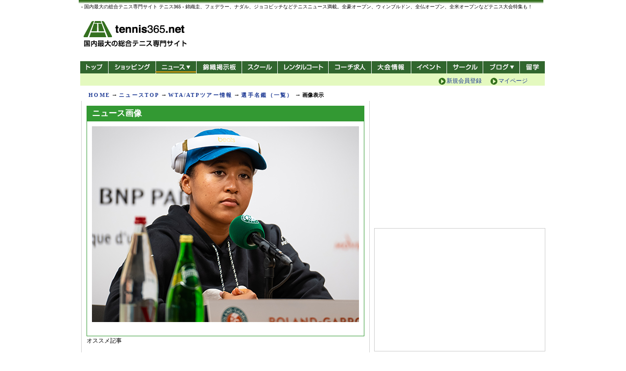

--- FILE ---
content_type: text/html; charset=UTF-8
request_url: https://news.tennis365.net/news/tour/players/details/image.html?img=/news/photo/20220521_naomi_546.jpg
body_size: 36205
content:

<!DOCTYPE HTML PUBLIC "-//W3C//DTD HTML 4.01 Transitional//EN" "http://www.w3.org/TR/html4/loose.dtd">
<html lang="ja">
<head>
    <meta http-equiv="content-type" content="text/html; charset=UTF-8" />
    <meta http-equiv="content-style-type" content="text/css" />
    <meta http-equiv="content-script-type" content="text/javascript" />
	<meta name="description" content="テニスのレッスンもテニス３６５。技術別の向上プログラムやプロの技研究など、テニスのトレーニングに最適なコンテンツがせいぞろい">
	<meta name="keywords" content="テニス,tennis,テニスレッスン,テニス練習,テニストレーニング,テニス教室,テニス習う,テニススクール,テニスコーチ,サーブ,フォアハンド,バックハンド,ボレー,スマッシュ">
    <meta name="verify-v1" content="q8fbRiL4+poSp2IVKDwjmrR+dVPPKcZTN6aSgGc+AiM=" />
    <link rel="stylesheet" href="../../../../common/css/import.css" media="all">
	<script type="text/javascript" src="/common/axyz/axyzsdk.js?ad.axyzconductor.jp,0"></script>
    <link rel="shortcut icon" href="/img/tennis365.ico">

<!--  タイトル変更ここから  -->
<title>選手名鑑(検索結果) - テニス365 | tennis365.net</title>
<!--  タイトル変更ここまで  -->

</head>

<body>
<a name="top" id="top"></a>

<!--  /* Wrapper  -->
<div id="wrap">

<!-- /* Header -->


<!-- Smartphone Redirect  -->
<div id="smalldevice_alert"></div>
<script type="text/javascript">
(function(){
  var redirect_smartphone=function(){
    setTimeout(function(){
      var m;
      if (m=location.href.match(new RegExp(/\/news\/today\/(.*\.html)(\?.*)?$/))) {
        location.href='/news/smartphone/today/'+m[1];
      } else if (location.href.match(/\/news\/today\/$/)) {
        location.href='/news/smartphone/today/';
      } else if (m=location.href.match(new RegExp(/\/news\/score\/details\/index.html\?GID=(.*$)/))) {
        location.href='/news/smartphone/score.php?GID='+m[1];
      } else if (location.href.match(/\/news\/score\/.*$/)) {
        location.href='/news/smartphone/score.php';
      } else if (location.href.match(/\/news\/ranking\/.*$/)) {
        location.href='/news/smartphone/ranking.php?type=atp';
      } else if (m=location.href.match(new RegExp(/\/news\/tour\/players\/details\/.*?\.html\?id=(.*)$/))) {
        location.href='/news/smartphone/player.php?id='+m[1];
      } else if (location.href.match(/\/news\/tour\/players\/$/)) {
        location.href='/news/smartphone/ranking.php?type=atp';
      } else if (location.href.match(/\/news\/tour\/players\/.*$/)) {
        location.href='/news/smartphone/ranking.php?type=atp';
      } else if (m=location.href.match(new RegExp(/\/news\/(index.html)?(\?.*)$/))) {
        location.href='/news/smartphone/'+m[2];
      } else if (m=location.href.match(new RegExp(/\/news\/index.html$/))) {
        location.href='/news/smartphone/';
      } else if (location.href.match(/\/news\/$/)) {
        location.href='/news/smartphone/';
      } 
//    }, 100);
    }, 10);
  };
  var is_mobile=false
     ,is_small=false
     ,ua=window.navigator.userAgent.toLowerCase()
 
  if (ua.indexOf('iphone') != -1
   || ua.indexOf('ipod') != -1
   || ua.indexOf('android') != -1
   || ua.indexOf('windows phone') != -1
  ) { is_mobile=true; }

  if (screen.width <= 640 || screen.height <= 480
   || ua.indexOf('iphone') != -1
  ) { is_small=true; }
   
  if ((is_mobile && is_small) && !location.href.match(/smartphone/)) {
    var o=document.getElementById('smalldevice_alert'); if (o) {
      redirect_smartphone();
    }
  }  
})();
</script>

<!-- saved from url=(0022)http://internet.e-mail -->
<!--/* GDPR 20190628 udate */-->
<link rel="stylesheet" type="text/css" href="//cdnjs.cloudflare.com/ajax/libs/cookieconsent2/3.0.3/cookieconsent.min.css" />
<script src="//cdnjs.cloudflare.com/ajax/libs/cookieconsent2/3.0.3/cookieconsent.min.js"></script>
<script type="text/javascript" src="//live.tennis365.net/geo_ip/region/chk_country1.php" charset="UTF-8"></script>
<script type="text/javascript" src="https://live.tennis365.net/region/gdpr_v3.js" charset="UTF-8"></script>
<!--/* GDPR 20190628 udate */-->
<!-- Head AD Script 20181219-->
<!-- Add PC footer Overlay -->
<!-- <script type="text/javascript" src="https://www.fourmtagservices.com/f.js"></script> -->
<!-- Add PC footer Overlay -->
<!-- Add PC  pc_all_billboard 200305 -->
<script async src="https://securepubads.g.doubleclick.net/tag/js/gpt.js"></script>
<script>
  window.googletag = window.googletag || {cmd: []};
  googletag.cmd.push(function() {
  googletag.defineSlot('/83555300,28251561/fubic/tennis365/pc_all_billboard', [[970, 90], [970, 250], [728, 90], [1, 1]], 'pc_all_billboard').addService(googletag.pubads());
    googletag.pubads().enableSingleRequest();
    googletag.enableServices();
  });
</script>
<!-- Add PC  pc_all_billboard 200305 -->
<!-- HeaderBannerTag 20190125 update -->
<script async='async' src='https://www.googletagservices.com/tag/js/gpt.js'></script>
<script>
  var googletag = googletag || {};
  googletag.cmd = googletag.cmd || [];
</script>
<!-- TR_AD 3/9 -->
<script>
  googletag.cmd.push(function() {
  googletag.defineSlot('/83555300,28251561/TR_PC_728x90', [[728, 90], [1, 1]], 'div-gpt-ad-1548900023172-0').addService(googletag.pubads()); // 3
  googletag.defineSlot('/83555300,28251561/TR_PC_300x250', [300, 250], 'div-gpt-ad-1545208643911-0').addService(googletag.pubads()); // 9
  //    googletag.defineSlot('/83555300,28251561/TR_PC_970x250billboard', [[1, 1], [970, 250]], 'div-gpt-ad-1551758717827-0').addService(googletag.pubads()); // 39
    googletag.pubads().enableSingleRequest();
    googletag.pubads().collapseEmptyDivs();
    googletag.enableServices();
  });
</script>
<script async='async' src='https://www.googletagservices.com/tag/js/gpt.js'></script>
<script>
  var googletag = googletag || {};
  googletag.cmd = googletag.cmd || [];
</script>
<!-- TR_AD 38/6/7/8 -->
<script>
  googletag.cmd.push(function() {
  googletag.defineSlot('/83555300,21153358/58687', [468, 60], 'div-gpt-ad-1547525179446-0').addService(googletag.pubads()); // 38
  googletag.defineSlot('/83555300,21153358/55964', [[300, 250], [300, 600]], 'div-gpt-ad-1544105592896-0').addService(googletag.pubads()); // 6
  googletag.defineSlot('/83555300,21153358/55965', [[300, 250], [300, 600]], 'div-gpt-ad-1544105616523-0').addService(googletag.pubads()); // 7
  googletag.defineSlot('/83555300,21153358/55969', [[728, 90], [970, 250]], 'div-gpt-ad-1544105728216-0').addService(googletag.pubads()); // 8
  //    googletag.defineSlot('/83555300,21153358/63018', [300, 250], 'div-gpt-ad-1552632337487-0').addService(googletag.pubads());

    googletag.pubads().enableSingleRequest();
    googletag.enableServices();
  });
</script>
<!-- HeaderBannerTag -->
<!-- Head AD Script -->
<link rel="apple-touch-icon" href="https://news.tennis365.net/news/img/header/apple-touch-icon.png" />
<!-- 共通 -->
<script async='async' src='https://www.googletagservices.com/tag/js/gpt.js'></script>
<!-- 共通 -->

<!-- pc_365_common_350x240_1 -->
<!-- pc_365_common_350x240_1 -->
<!-- pc_365_common_350x80_1 -->
<!-- pc_365_common_350x80_1 -->

<!-- pc_365_common_350x80_2 -->
<script>
  var googletag = googletag || {};
  googletag.cmd = googletag.cmd || [];
</script>

<script>
  googletag.cmd.push(function() {
    googletag.defineSlot('/28251561/pc_365_common_350x80_2', [350, 80], 'div-gpt-ad-1504097720139-0').addService(googletag.pubads());
    googletag.pubads().enableSingleRequest();
    googletag.enableServices();
  });
</script>
<!-- pc_365_common_350x80_2 -->

<!-- pc_365_common_350x80_3 -->
<script>
  var googletag = googletag || {};
  googletag.cmd = googletag.cmd || [];
</script>

<script>
  googletag.cmd.push(function() {
    googletag.defineSlot('/28251561/pc_365_common_350x80_3', [350, 80], 'div-gpt-ad-1504097820923-0').addService(googletag.pubads());
    googletag.pubads().enableSingleRequest();
    googletag.enableServices();
  });
</script>
<!-- pc_365_common_350x80_3 -->

<!-- pc_365_common_300x250_1 -->
<!-- pc_365_common_300x250_1 -->

<!-- pc_365_news_text_2 -->
<!-- pc_365_news_text_2 -->

<!-- pc_365_news_580x1000_right -->
<script>
  var googletag = googletag || {};
  googletag.cmd = googletag.cmd || [];
</script>

<script>
  googletag.cmd.push(function() {
    googletag.defineSlot('/28251561/pc_365_news_580x1000_right', [580, 1000], 'div-gpt-ad-1504178979208-0').addService(googletag.pubads());
    googletag.pubads().enableSingleRequest();
    googletag.enableServices();
  });
</script>
<!-- pc_365_news_580x1000_right -->

<!-- pc_365_news_580x1000_left -->
<script>
  var googletag = googletag || {};
  googletag.cmd = googletag.cmd || [];
</script>

<script>
  googletag.cmd.push(function() {
    googletag.defineSlot('/28251561/pc_365_news_580x1000_left', [580, 1000], 'div-gpt-ad-1504179087012-0').addService(googletag.pubads());
    googletag.pubads().enableSingleRequest();
    googletag.enableServices();
  });
</script>
<!-- pc_365_news_580x1000_left -->
<!-- 20170831 add end DFP AD script-->

<!--/* 背景バナータグ */-->
<style type="text/css">
body {
	overflow-x: hidden;
}
.bbn {
	position:fixed;
	left:50%;
	margin:0 auto;
	width:950px;
	height:0px;
}
.bbn #t_left {
	display: block;
	height:700px;
	width: 520px;
	position: relative;
	left:-1070px;
}
.bbn #t_right {
	display: block;
	height:700px;
	width:520px;
	position: relative;
	left:495px;
	top:-700px;
}
@media screen and (max-device-width: 1024px) {
.bbn {
	display:none;
}
</style>

<div class="bbn">
<div id="t_left">
<!-- /28251561/pc_365_news_580x1000_left -->
<div id='div-gpt-ad-1504179087012-0' style='height:1000px; width:580px;'>
<script>
 googletag.cmd.push(function() { googletag.display('div-gpt-ad-1504179087012-0'); });
</script>
</div>
</div>
<!--left_END-->

<div id="t_right">
<!-- /28251561/pc_365_news_580x1000_right -->
<div id='div-gpt-ad-1504178979208-0' style='height:1000px; width:580px;'>
<script>
 googletag.cmd.push(function() { googletag.display('div-gpt-ad-1504178979208-0'); });
</script>
</div>
</div>
<!--right_END-->

</div>
<!--/* 背景バナータグ */-->

<!-- /* Header */-->
<script src="https://www.google.com/jsapi" type="text/javascript"></script>
<script type="text/javascript">
function addOnloadEvent(fnc){
	  if ( typeof window.addEventListener != "undefined" )
	    window.addEventListener( "load", fnc, false );
	  else if ( typeof window.attachEvent != "undefined" ) {
	    window.attachEvent( "onload", fnc );
	  }
	  else {
	    if ( window.onload != null ) {
	      var oldOnload = window.onload;
	      window.onload = function ( e ) {
	        oldOnload( e );
	        window[fnc]();
	      };
	    }
	    else
	      window.onload = fnc;
	  }
	}
function changcss(){
//	document.body.style.backgroundImage = "url(https://news.tennis365.net/news/img/bg_wim.jpg)";
//	document.body.style.backgroundImage = "url(https://news.tennis365.net/news/img/bg_win2014.jpg)";
//	document.body.style.backgroundImage = "url(https://news.tennis365.net/news/img/bg_ao.jpg)";
    document.body.style.backgroundRepeat = "no-repeat";
	document.body.style.backgroundPosition = "center top";
}
//addOnloadEvent(changcss);
</script>
<div id="hdArea">

  <h1 style="margin-top: -3px;">- 国内最大の総合テニス専門サイト テニス365 - 錦織圭、フェデラー、ナダル、ジョコビッチなどテニスニュース満載。全豪オープン、ウィンブルドン、全仏オープン、全米オープンなどテニス大会特集も！</h1>

  <p id="siteTitle"><a href="https://tennis365.net/" title="テニス365-国内最大の総合テニス専門サイト-" alt="テニス365-国内最大の総合テニス専門サイト-"> - 国内最大の総合テニス専門サイト -</a></p>
  <!-- ▼ヘッダー広告枠 -->
  <div class="banner" style="top: 22px; padding-top: 0px;">
    <!-- /28251561/TR_PC_728x90 --><!-- SetAD03 -->
    <div id='div-gpt-ad-1548900023172-0'>
    <script>
    googletag.cmd.push(function() { googletag.display('div-gpt-ad-1548900023172-0'); });
    </script>
    </div>
  </div>
  <!-- ▲ヘッダー広告枠 -->
  <div id="hdMenuArea">
    <div id="hdMenu">
      <ul>
        <li class="top"><a href="https://tennis365.net/" title="テニス365トップ" alt="テニス365 トップ" class="cattl">トップ</a></li>
        <li class="shopping">
        <ul class="menu">
          <li>
          <a href="https://tennis365.net/shop_top.html" title="テニス365 ショッピング" alt="テニス365 ショッピング" class="ttl cattl">ショッピング</a>
          </li>
        </ul>
        </li>
        <li class="news news_sel">
        <ul class="menu">
          <li>
          <a href="https://news.tennis365.net/news/" title="テニス365 最新ニュース" alt="テニス365 最新ニュース" class="ttl cattl">ニュース</a>
          <ul class="child_list">
            <li><a href="https://news.tennis365.net/news/" title="ニュースTOP">ニュースTOP</a></li>
            <li><a href="https://news.tennis365.net/news/today/" title="ニュース一覧">ニュース一覧</a></li>
            <li><a href="https://news.tennis365.net/news/score/" title="スコア速報">スコア速報</a></li>
            <li class="last"><a href="https://news.tennis365.net/news/ranking/" title="ランキング">ランキング</a></li>
          </ul>
          </li>
        </ul>
        </li>
        <li class="bbs"><a href="https://news.tennis365.net/" title="錦織掲示板" alt="錦織掲示板" class="cattl">錦織掲示板</a></li>
        <li class="school">
        <ul class="menu">
          <li>
          <a href="https://ypage.tennis365.net/ypage/" title="テニス365 スクール/コート" alt="テニス365 スクール/コート" class="ttl cattl">スクール/コート</a>
          </li>
        </ul>
        </li>
        <!-- ▼レンタルコート -->
        <li class="rental"><a href="https://www.tennisbear.net/tennis365/court/" title="レンタルコート" alt="レンタルコート" class="cattl">レンタルコート</a></li>
        <!-- ▼コーチ求人 -->
      	<li class="coach"><a href="https://r.tennis365.net/ypage/coach/" title="テニス365 コーチ求人" alt="テニス365 コーチ求人" class="cattl">コーチ求人</a></li>
      	<li class="tournament"><a href="https://ypage.tennis365.net/taikai/index.html" title="テニス365 大会情報" alt="テニス365 大会情報" class="cattl">大会情報</a></li>
       	<li class="event"><a href="https://ypage.tennis365.net/event/index.php" title="テニス365 イベント" alt="テニス365 イベント" class="cattl">イベント</a></li>
        <li class="circle"><a href="https://amigo.tennis365.net/" title="テニス365 サークル" alt="テニス365 サークル" class="cattl">サークル</a></li>
        <li class="blog">
        <ul class="menu">
          <li>
          <a href="https://tblo.tennis365.net/" title="テニス365 ブログ" alt="テニス365 ブログ" class="ttl cattl">新ブログ</a>
          <ul class="child_list">
            <li><a href="https://tblo.tennis365.net/" title="テニス365 新ブログ">テニス365 新ブログ</a></li>
            <li class="last"><a href="http://blog.tennis365.net/" title="テニス365 旧ブログ"alt="テニス365 旧ブログ">テニス365 旧ブログ</a></li>
          </ul>
          </li>
        </ul>
        </li>
        <li class="abroad"><a href="https://tennis365.net/cp/1205tennisstudy/" title="テニス留学" alt="テニス留学" class="cattl">テニス留学</a></li>
      </ul>
      <div id="hdInfo">
      </div>
      <div id="hdLogin2">
         <a class="mypage" title="マイページ" href="https://tennis365.net/mypage/login.php">マイページ</a>
         <a class="regist" title="新規会員登録（無料）" href="https://tennis365.net/entry/kiyaku.php">新規会員登録</a>
      </div>
    </div>
	<!--
    <div id="hdLogin">
    <div class="left">
    <a class="mypage" title="マイページ" href="https://tennis365.net/mypage/login.php">マイページ</a>
    <a class="newcomer" title="はじめての方へ" href="https://tennis365.net/about/">はじめての方へ</a>
    </div>
    <div class="right">
    <a class="regist" title="新規会員登録（無料）" href="https://tennis365.net/entry/kiyaku.php">新規会員登録（無料）</a>
    </div>
    </div>
	-->
  </div>
</div>

<!--/* [970][950]バナータグ */-->
<style type="text/css">
.header-bn {
	width:970px;
	margin-left: -7px;
	text-align: center;
}
.header-bn>div {
	display: inline-block;
}
</style>
<div class="header-bn">
	<!-- /83555300/fubic/tennis365/pc_all_billboard -->
	<div id='pc_all_billboard'>
	  <script>
	    googletag.cmd.push(function() { googletag.display('pc_all_billboard'); });
	  </script>
	</div>
</div>
<!-- Header */ -->
<!-- Header */ -->


<!-- /* navi -->
<div id="topicPath">
<table width="100%" >
  <tr>
    <td><a href="https://tennis365.net/">HOME</a> → <a href="https://news.tennis365.net/news/">ニュースTOP</a> → <a href="https://news.tennis365.net/news/tour/">WTA/ATPツアー情報</a> → <a href="https://news.tennis365.net/news/tour/players/">選手名鑑（一覧）</a> → <span class="currentPos">画像表示</span></td>
    <td><div id="text_banner">
</div>
    <td rowspan="3">
    <div style="font-size:14px; text-align:right; margin:3px 5px;">

    </div>
    </td>

    <!--<td rowspan="3">
    <div style="font-size:14px; text-align:right; margin:3px 5px;"><a href="http://news.tennis365.net/news/maintenance2013.html" style="color:#f00;">【お詫び】ニュース閲覧障害について</a></div>
    </td>--></td>
  </tr>
</table>
</div>
<!-- navi */ -->


<!-- /* divArea -->
<div id="divArea" class="three_maincolumn">
	<div id="cntAreaL">
<!-- 
	<ul id="navi_button">
	  <li><a href="/news/" class="news_button01_new news_button_space_top"><span>ニュースTOP</span></a></li>
	  <li><a href="/news/today/" class="news_button02_new news_button_space_list"><span>ニュース一覧</span></a></li>
	  <li><a href="https://bbs.tennis365.net" class="news_button07_new news_button_space_bbs"><span>錦織掲示板</span></a></li>
	  <li><a href="https://tour.tennis365.net" class="news_button03_180423 news_button_space_draw_180423"><span>ドロー</span></a></li>
	  <li><a href="/news/score/" class="news_button10_180423 news_button_space_score_180423"><span>スコア情報</span></a></li>
	  <li><a href="/news/ranking/" class="news_button04_new news_button_space_rank"><span>ランキング</span></a></li>
	  <li><a href="/news/tour/schedule/" class="news_button05_new news_button_space_schedule"><span>スケジュール</span></a></li>
	  <li id="current"><span class="news_button06_new"><span>選手名鑑</span></span></li>
	  <li><a href="/news/feature/" class="news_button08_new news_button_space_topic"><span>特集</span></a></li>
	</ul>
 -->
	<div class="cntAreaLBox02">
	    <div class="cntAreaLBoxCnt">


<div id="columWrap">
<!-- ALLCOLUMN -->
<!-- スコア速報 -->
<div class="h4title_568">

<!--  タイトル変更ここから  -->
	<h4>ニュース画像</h4>
<!--  タイトル変更ここまで  -->

	<div class="floEnd"><img src="/img/spacer.gif" border="0" width="1" height="1" alt=""></div>
</div>
<div class="h2btmA">

		<div class="p10">
		<div id="players" class="autoCenter">
			<img src="https://news.tennis365.net//news/photo/20220521_naomi_546.jpg"><BR>
			<BR>
					</DIV>
	</div>






</div>
<!-- /スコア速報 -->

<!-- 
	<div class="hisBack02 pt10">
			<a href="javascript:history.back();"><img src="/img/btn_historyback.gif" border="0" width="108" height="24" alt=""></a>
	</div>
 -->
<!-- Recommend SetAD10 -->
  <div>
    <div class="_popIn_recommend_header">オススメ記事</div>
      <script async src="//pagead2.googlesyndication.com/pagead/js/adsbygoogle.js"></script>
      <ins class="adsbygoogle"
           style="display:block"
           data-ad-format="autorelaxed"
           data-ad-client="ca-pub-3099114049422278"
           data-ad-slot="3676549651"></ins>
      <script>
           (adsbygoogle = window.adsbygoogle || []).push({});
      </script>
  </div>
<!-- Recommend SetAD10 -->
<!--popIn広告-->
<div id="_popIn_recommend"></div>
<!--popIn広告-->

</div>

	    </div>
	</div>
	</div>


<!-- ▼AXYZ TOPバナー広告ここから▼ -->
					<!--/*<script src="https://ajax.googleapis.com/ajax/libs/jquery/1.4.2/jquery.min.js"></script>*/-->

<div id="cntAreaR">


	<div style="border:0px solid #ccc;margin-bottom:10px;">
		<div class="mb10">
		<div>


<!-- 365_Adsense(pc_right_1st） -->

<div id='pc_right_1st'>
<script>
googletag.cmd.push(function() { googletag.display('pc_right_1st'); });
</script>
</div>

<!--
<script async src="https://pagead2.googlesyndication.com/pagead/js/adsbygoogle.js?client=ca-pub-3099114049422278" crossorigin="anonymous"></script>
<ins class="adsbygoogle"
     style="display:inline-block;width:300px;height:250px"
     data-ad-client="ca-pub-3099114049422278"
     data-ad-slot="1438373431"></ins>
<script>
     (adsbygoogle = window.adsbygoogle || []).push({});
</script>
-->
		</div>
		</div>
	</div>

	<!--/* text AD Area
	<div class="cntAreaRBox topBrdr mb10" style="display:none">
		<div class="cntAreaRBoxCnt02">
		<br />
		<br />
		</div>
	</div>
	*/-->

	<!--/* 350x80_2
	<div class="mb10">
	</div>
	*/-->
	<!--/* 350x80_3
	<div class="mb10">
	</div>
	*/-->
	<div style="border:1px solid #ccc;margin-bottom:10px;">
		<!-- /83555300,28251561/fubic/tennis365/pc_right_2nd -->
		<div id='pc_right_2nd'>
		  <script>
		    googletag.cmd.push(function() { googletag.display('pc_right_2nd'); });
		  </script>
		</div>
	</div>
	<br>
	<div class="mb10" style="text-align:center;">
		<!-- /83555300,28251561/fubic/tennis365/pc_right_3rd -->
		<div id='pc_right_3rd'>
		  <script>
		    googletag.cmd.push(function() { googletag.display('pc_right_3rd'); });
		  </script>
		</div>
	</div>
</div>
<!-- ▼AXYZ TOPバナー広告ここまで▼ -->

</div>
<!-- divArea */ -->



<!-- /* FooterSitemap -->
</div>
<!--▼FOTTER-->
<br class="cb" />
<div style="color: #777777; font-size: 10px; text-align: left;width: 970px; margin: auto;">
<div style="margin:10px 0;">

<div style="width:970px;margin-left:-5px;text-align:center;">
  <!-- /21153358/55969 --><!-- SetAD08 -->
  <div id='div-gpt-ad-1544105728216-0'>
  <script>
  googletag.cmd.push(function() { googletag.display('div-gpt-ad-1544105728216-0'); });
  </script>
  </div>
</div>

</div>
テニスの総合ポータルサイトテニス365<br>
テニスのことならテニス365へ。テニスの総合ポータルサイトテニス365はテニス用品の通販やテニスニュースからテニスコート、テニススクールなどのテニス施設を探す方まで、便利なテニスの総合ポータルサイト、テニス情報の検索サイトです。プレイスタイルやテニス歴など、テニス用品を様々な角度から探すこともできます。テニスの総合ポータルサイトをお探しなら、テニスニュースやテニス施設の情報が豊富なテニスの総合ポータルサイトのテニス365をお使いください。テニスの総合ポータルサイトのテニス365であなたのテニスをもっと楽しく！
</div>
<div id="indexSiteMapArea">
	<div id="pagetop_area"><div id="pagetop_wrap"><p id="pagetop"><a href="#top"><img src="/img/pagetop_btn.gif" border="0"></a></p></div></div>
    <div id="indexSiteMapAreaBox">

		<div id="sitemapuls">

			<div id="sitemap_left">
				<div class="ul_main">
					<h3>買い物をする</h3>
					<div class="site_uls_left">
						<ul>
							<li class="png_bg"><p><a href="https://tennis365.net/products/list/g137.html">テニスラケット</a></p></li>
							<li class="png_bg"><p><a href="https://tennis365.net/products/list/g134.html">テニスシューズ(Women's)</a></p></li>
							<li class="png_bg"><p><a href="https://tennis365.net/products/list/g133.html">テニスシューズ(Men's)</a></p></li>
							<li class="png_bg"><p><a href="https://tennis365.net/products/list/g136.html">テニスウエア(Women's)</a></p></li>
							<li class="png_bg"><p><a href="https://tennis365.net/products/list/g135.html">テニスウエア(Men's)</a></p></li>
							<li class="png_bg"><p><a href="https://tennis365.net/products/list/g132.html">テニスバッグ</a></p></li>
							<li class="png_bg"><p><a href="https://tennis365.net/products/list/g5614.html">シューズケース</a></p></li>
							<li class="png_bg"><p><a href="https://tennis365.net/products/list/g5637.html">テニス小物</a></p></li>
						</ul>
					</div>

					<div class="site_uls_right">
						<ul>
							<li class="png_bg"><p><a href="https://tennis365.net/products/list/g6329.html">ストリング、ガット</a></p></li>
              <li class="png_bg"><p><a href="https://tennis365.net/products/list/g5637.html">アクセサリー</a></p></li>
              <li class="png_bg"><p><a href="https://tennis365.net/products/list/g123.html"> DVD/書籍/カード/ポスター</a></p></li>
              <li class="png_bg"><p><a href="https://tennis365.net/products/list/g130.html">テニスボール</a></p></li>
              <li class="png_bg"><p><a href="https://tennis365.net/products/list/g424.html">ボールバスケット</a></p></li>
							<li class="png_bg"><p><a href="https://tennis365.net/products/list/g122.html">ジュニアテニス用品</a></p></li>
							<li class="png_bg"><p><a href="https://tennis365.net/shop_top.html">全商品リスト</a></p></li>
							<li class="png_bg"><p><a href="https://tennis365.net/help/">テニス用品について</a></p></li>
						</ul>
					</div>
					<br class="cb" />
				</div>
				<div class="ul_main">
					<h3>選手情報を見る</h3>
					<div class="site_uls_left">
						<ul>
							<li class="png_bg"><p><a href="https://news.tennis365.net/news/">最新ニュース</a></p></li>
							<li class="png_bg"><p><a href="https://news.tennis365.net/news/score/">スコア速報</a></p></li>
							<li class="png_bg"><p><a href="https://news.tennis365.net/news/ranking/">世界ランキング</a></p></li>
						</ul>
					</div>

					<div class="site_uls_right">
						<ul>
							<li class="png_bg"><p><a href="https://news.tennis365.net/news/tour/players/">選手名鑑</a></p></li>
							<li class="png_bg"><p><a href="https://news.tennis365.net/news/tour/schedule/">ツアースケジュール</a></p></li>
							<li class="png_bg"><p><a href="https://news.tennis365.net/news/feature/">特集アーカイブ</a></p></li>
						</ul>
					</div>
					<br class="cb" />
				</div>
				<div class="ul_main">
					<div class="site_uls_right">
					</div>
					<br class="cb" />
				</div>
        <div class="ul_main">
					<h3>大会/イベントに出る</h3>
					<div class="site_uls_left">
						<ul>
    						<li class="png_bg"><p><a href="https://news.tennis365.net/hometo/jop/">JOP/JTT情報</a></p></li>
						</ul>
					</div>

					<div class="site_uls_right">
						<ul>
							<li class="png_bg"><p><a href="https://ypage.tennis365.net/event/">イベント情報</a></p></li>
						</ul>
					</div>
					<br class="cb" />
				</div>
			</div>
			<div id="sitemap_middle">
				<div class="ul_main">
					<h3>仲間と楽しむ</h3>
					<div class="site_uls_left">
						<ul>
							<li class="png_bg"><p><a href="https://amigo.tennis365.net/">サークル</a></p></li>
							<li class="png_bg"><p><a href="https://amigo.tennis365.net/#search">サークル検索</a></p></li>
							<li class="png_bg"><p><a href="https://amigo.tennis365.net/community_bbs/">サークルなんでも掲示板</a></p></li>
						</ul>
					</div>

					<div class="site_uls_right">
						<ul>
							<li class="png_bg"><p><a href="http://tblo.tennis365.net/">テニスブログ</a></p></li>
							<li class="png_bg"><p><a href="http://tblo.tennis365.net/#blg-ptl-subc-second">ブログランキング</a></p></li>
						</ul>
					</div>
					<br class="cb" />
				</div>
				<div class="ul_main">
					<h3>施設を探す</h3>
					<div class="site_uls_left">
						<ul>
							<li class="png_bg"><p><a href="https://r.tennis365.net/ypage/">テニス施設ガイド（テニスイエローページ）</a></p></li>
						</ul>
					</div>

					<div class="site_uls_right">
					</div>
					<br class="cb" />
				</div>

				<div class="ul_main">
					<h3>会員向けサービス</h3>
					<div class="site_uls_left">
						<ul>
							<li class="png_bg"><p><a href="https://tennis365.net/mypage/">会員情報の管理</a></p></li>
						</ul>
					</div>

					<div class="site_uls_right">
					</div>
					<br class="cb" />
				</div>

				<div class="ul_main">
					<h3>ポイントを活用する</h3>
					<div class="site_uls_left">
						<ul>
							<li class="png_bg"><p><a href="https://tennis365.net/help/point/summary.html">ポイントのため方</a></p></li>
						</ul>
					</div>

					<div class="site_uls_right">
						<ul>
							<li class="png_bg"><p><a href="https://tennis365.net/help/point/circle.html#prize">サークルポイントの交換</a></p></li>
						</ul>
					</div>
					<br class="cb" />
				</div>

        <div class="ul_main">
          <h3>サイトをご利用にあたって</h3>
          <div class="site_uls_left">
            <ul>
              <li class="png_bg"><p><a href="https://tennis365.net/links/365banner.html">当サイトへのリンク</a></p></li>
                <li class="png_bg"><p><a href="https://tennis365.net/entry/kiyaku.php">利用規約</a></p></li>
                <li class="png_bg"><p><a href="https://tennis365.net/help/news/02.html" target="_top">選手写真について</a></p></li>
            </ul>
          </div>

          <div class="site_uls_right">
            <ul>
              <li class="png_bg"><p><a href="https://tennis365.net/guide/privacy.php" target="_top">個人情報保護方針</a></p></li>
              <li class="png_bg"><p><a href="https://tennis365.net/company/" target="_top">特定商取引法に基づく表記</a></p></li>
            </ul>
          </div>
          <br class="cb" />
        </div>
			</div>

			<div id="sitemap_right">
				<div class="ul_main">
          <h3>関連サイト</h3>
          <div class="site_uls_left">
            <ul>
						    <li class="png_bg"><p><a href="https://sport-japanese.com/" title="スポルト-SPORT.es-" target="blank">スポルト-SPORT.es-</a></p></li>
						    <li class="png_bg"><p><a href="https://doctorstretch.com/" title="ストレッチ" target="blank">ストレッチ</a></p></li>
						    <li class="png_bg"><p><a href="https://trial.tennis365.net" title="テニススクールコンシェルジュ" target="blank" rel="nofollow">テニススクールコンシェルジュ</a></p></li>
						    <li class="png_bg"><p><a href="http://caunjer.jp/" title="自動車買取" target="blank" rel="nofollow">自動車買取</a></p></li>
						    <li class="png_bg"><p><a href="https://mgac.jp/" title="ストレッチ スクール" target="blank">ストレッチ スクール</a></p></li>
              </ul>
            </div>
            <div class="site_uls_right">
              <ul>
						    <li class="png_bg"><p><a href="https://harikaeya.jp/" title="クロス張替え" target="blank">クロス張替え</a></p></li>
						    <li class="png_bg"><p><a href="https://hotelthescene.com/" title="奄美 ホテル" target="blank">奄美 ホテル</a></p></li>
						    <li class="png_bg"><p><a href="https://0yoga.jp/" title="ゼロヨガ" target="blank" rel="nofollow">ゼロヨガ-岩盤ホットヨガ-</a></p></li>
						    <li class="png_bg"><p><a href="https://trial.tennis365.net/column/list/" title="テニススクールコンシェルジュコラム" target="blank" rel="nofollow">テニススクールコンシェルジュコラム</a></p></li>
            </ul>
          </div>
					<br class="cb" />
				</div>
				<div class="ul_main">
					<h3>ヘルプ</h3>
					<div class="site_uls_left">
						<ul>
							<li class="png_bg"><p><a href="https://tennis365.net/help/">ヘルプ</a></p></li>

						</ul>
					</div>

					<div class="site_uls_right">
						<ul>
							<li class="png_bg"><p><a href="https://tennis365.net/contact/">お問合せ</a></p></li>
						</ul>
					</div>
					<br class="cb" />
				</div>
				<div class="ul_main">
					<h3>広告・サービス</h3>
					<div class="site_uls_left">
						<ul>
							<li class="png_bg"><p><a href="https://tennis365.net/service/">広告・法人向けサービス</a></p></li>

						</ul>
					</div>

					<div class="site_uls_right">
					<!--	<ul>
							<li class="png_bg"><p><a href="https://tennis365.net/contact/">お問合せ</a></p></li>
						</ul>-->
					</div>
					<br class="cb" />
				</div>
				<div class="ul_main">
					<h3>企業情報</h3>
					<div class="site_uls_left">
						<ul>
							<li class="png_bg"><p><a href="https://fubic.com/" target="_blank">会社情報</a></p></li>
						</ul>
					</div>

					<div class="site_uls_right">
            <ul>
                <li class="png_bg"><p><a href="https://en-gage.net/fubic/work_553175" target="_blank">採用情報</a></p></li>
            </ul>
					</div>
					<br class="cb" />
				</div>

			</div>
			<br class="cb" />

		</div>

		<div id="copyright"><p>&copy; 2011 Fubic Corporation. All Rights Reserved.</p></div>
    </div></div>

<!--
<script src="http://f1.nakanohito.jp/lit/index.js" type="text/javascript" charset="utf-8"></script>
-->
<script type="text/javascript">try { var lb = new Vesicomyid.Bivalves("108635"); lb.init(); } catch(err) {} </script>

<script type="text/javascript">
var gaJsHost = (("https:" == document.location.protocol) ? "https://ssl." : "http://www.");
document.write(unescape("%3Cscript src='" + gaJsHost + "google-analytics.com/ga.js' type='text/javascript'%3E%3C/script%3E"));
</script>
<script type="text/javascript">
try {
var pageTracker = _gat._getTracker("UA-1917640-1");
pageTracker._trackPageview();
} catch(err) {}</script>
<script>
  (function(i,s,o,g,r,a,m){i['GoogleAnalyticsObject']=r;i[r]=i[r]||function(){
  (i[r].q=i[r].q||[]).push(arguments)},i[r].l=1*new Date();a=s.createElement(o),
  m=s.getElementsByTagName(o)[0];a.async=1;a.src=g;m.parentNode.insertBefore(a,m)
  })(window,document,'script','//www.google-analytics.com/analytics.js','ga');

  ga('create', 'UA-29122299-1', 'auto', {'allowLinker': true});
  ga('require', 'linker');
  ga('linker:autoLink', ['tennis365.net']);
  ga('send', 'pageview');

</script><!-- /* FooterSitemap -->


<!-- DEBUG -->
<!-- /DEBUG -->

<!--popIn広告用-->
<script type="text/javascript">
    (function() {
        var pa = document.createElement('script'); pa.type = 'text/javascript'; pa.charset = "utf-8"; pa.async = true;
        pa.src = window.location.protocol + "//api.popin.cc/searchbox/tennis365.js";
        var s = document.getElementsByTagName('script')[0]; s.parentNode.insertBefore(pa, s);
    })();
</script>
<!--popIn広告用-->


<!-- Google tag (gtag.js) -->
<script async src="https://www.googletagmanager.com/gtag/js?id=UA-1917640-1"></script>
<script>
  window.dataLayer = window.dataLayer || [];
  function gtag(){dataLayer.push(arguments);}
  gtag('js', new Date());

  gtag('config', 'UA-1917640-1');
</script>

<!-- Google tag (gtag.js) -->
<script async src="https://www.googletagmanager.com/gtag/js?id=UA-29122299-1"></script>
<script>
  window.dataLayer = window.dataLayer || [];
  function gtag(){dataLayer.push(arguments);}
  gtag('js', new Date());

  gtag('config', 'UA-29122299-1');
</script>
				
</body>
</html>


--- FILE ---
content_type: text/html; charset=utf-8
request_url: https://www.google.com/recaptcha/api2/aframe
body_size: 153
content:
<!DOCTYPE HTML><html><head><meta http-equiv="content-type" content="text/html; charset=UTF-8"></head><body><script nonce="WQWyJUZLoi0RNzg7peuv4Q">/** Anti-fraud and anti-abuse applications only. See google.com/recaptcha */ try{var clients={'sodar':'https://pagead2.googlesyndication.com/pagead/sodar?'};window.addEventListener("message",function(a){try{if(a.source===window.parent){var b=JSON.parse(a.data);var c=clients[b['id']];if(c){var d=document.createElement('img');d.src=c+b['params']+'&rc='+(localStorage.getItem("rc::a")?sessionStorage.getItem("rc::b"):"");window.document.body.appendChild(d);sessionStorage.setItem("rc::e",parseInt(sessionStorage.getItem("rc::e")||0)+1);localStorage.setItem("rc::h",'1768996214275');}}}catch(b){}});window.parent.postMessage("_grecaptcha_ready", "*");}catch(b){}</script></body></html>

--- FILE ---
content_type: text/css
request_url: https://news.tennis365.net/common/css/import.css
body_size: 179
content:
@import 'common.css';
@import 'header.css?20190906';
@import 'footer.css';
@import 'main.css';
@import 'navi.css';
@import 'news.css';
@import 'basic.css';
@import 'ad_form.css';


--- FILE ---
content_type: text/css
request_url: https://news.tennis365.net/common/css/navi.css
body_size: 1207
content:

/*--NaviArea--*/
#naviArea{
    float: left;
    padding-left: 4px;
    width:18%;
    min-width: 172px;
    min-height: px;
    _height: px;
}
#tennisService{
    background: url(../img/serviceBack.jpg) bottom;
    width: 172px;
    min-height: -100px;
    _height: -100px;
}

#tennisService h2{
    text-indent: -9999px;
    background: url(../img/serviceTitle.jpg);
    width: 172px;
    height: 30px;
    
}

#tennisService ul{
    padding: 8px 0;
    list-style-type: none;
}
#tennisService li{
    padding: 3px 0 4px 14px;
    list-style-type: none;
}

#tennisService a{
    background: url(../img/servicePoint.jpg) no-repeat left;
    padding: 1px 0 1px 24px;
    text-decoration: none;
    
}
#tennisService a:link{
    color: #376629;
}

.naviAreaBox{
    width: 170px;
    border-bottom:1px solid #CFCFCF;
    border-left:1px solid #CFCFCF;
    border-right:1px solid #CFCFCF;
    margin-bottom:12px;
}
.naviAreaBox h2{
    width: 170px;
    height: 22px;
    text-indent: -9999px;}
.naviAreaBoxCnt{
    padding: 8px 12px;
}

#mobiQrTitle{
    background: url(../img/naviAreaTitles.jpg) no-repeat left 0px;
}
#mobiUrlTitle{
    background: url(../img/naviAreaTitles.jpg) no-repeat left -22px;
}



--- FILE ---
content_type: text/css
request_url: https://news.tennis365.net/common/css/footer03.css
body_size: 4074
content:
/*--indexSiteMap--*/
#pagetop {
	background:none;
	text-align:right;
    margin:0px;
	padding:0px;
    width: 958px;
	height: 39px;
}

#pagetop a{
    margin:0px;
	padding:0px;
		text-align:right;
	    text-indent:-9999px;
    width: 128px;
	height: 39px;
	border:none;
}

#indexSiteMapArea{
    margin:0px;
	padding:0px;
	background:none;
	width:100%;
	text-align:center;
	font-size: 12px;
}

#indexSiteMapArea h2{
    padding: 0px;
    width:0px;
	font-size: 0px;
	margin:0px;
    height: 0px;
	line-height: 0px;
    text-indent: -9999px;
	
}
#indexSiteMapArea li{

    font-size: 12px;
}
#indexSiteMapArea li a{
    font-size: 12px;

}


#indexSiteMapAreaBox{
    padding: 0px;
	width: 100%;
	text-align:center;
	background:url(https://news.tennis365.net/img/sitemap_bg.gif) repeat-x;
}
#indexSiteMapAreaBox a{
	color: #009900;
	color: #000000;	
}
#indexSiteMapAreaBox a:hover{
	text-decoration:underline;
	color: #009900;
}

/*--Footer--*/
#ftArea{
    margin: 0 auto 0 auto;
    width: 950pxpx;
    bottom: 0;
}
#ftArea a{
    color: #376629;
    text-decoration: none;
}
#ftArea ul{
	text-align: center;
    list-style-type: none;
    margin:5px auto;
}
#ftArea li{
    list-style-type: none;
    background: url(https://news.tennis365.net/img/listConnect.gif) no-repeat;
    padding-left: 12px;
    display: inline;
}

#ftArea .first{
    list-style-type: none;
    background: transparent none;
    padding-left: 0px;
    display: inline;
    
}
#ftArea address{
    color: white;
    padding: 8px 0;
    background: #448E2F;
    text-align: center;
    
}

/*追加*/
#pagetop_wrap{
	width: 958px;
	margin:auto;
	padding:0px;
	
}

#pagetop_area{
	background:url(https://news.tennis365.net/img/pagetop_bg.gif) repeat-x;
	width: 100%;
	margin:auto;
	text-align:center;
}

#sitemapuls{
	
	margin:auto;
	padding:20px 0px 20px 0px;
	width: 958px;
	text-align:center;
	
}

#copyright{
	height: 40px;
	width:100%;
	margin:0px;
	padding:0px;
	text-align:center;
	background:url(https://news.tennis365.net/img/footer_bg.gif) bottom repeat-x;
}

#copyright p{
	width: 958px;
	font-size: 10px;
	margin:auto;
	margin-top:0px;
	padding:0px;
	padding:auto;
	text-align:right;
	vertical-align:top;

	height: 20px;
	
}

#sitemap_left{
	width: 300px;
	margin:0px 25px 0px 0px;
	float: left;
	font-size: 12px;
}

#sitemap_middle{
	width: 300px;
	margin:0px 25px 0px 0px;
	float: left;
	font-size: 12px;
}

#sitemap_right{
	width: 300px;
	float: left;
	font-size: 12px;

}


.png_bg{
	font-size: 12px;
}

.ul_main h3{
	border-bottom:1px dotted #458b2f;
	width: 300px;
	margin-bottom:10px;
		padding-top:10px;
	font-size: 12px;
	text-align:left;
	

}

.site_uls_left{
	width: 160px;
	float: left;
	margin:0px;
	font-size: 12px;
	padding:0px;
}

.site_uls_left ul{
	display:block;
	list-style:none;
	font-size: 12px;
	width: 160px;
	margin:0px;
	padding:0px;
}

.site_uls_left ul li{
	float: left;
	display:block;
	list-style:none;
	width: 150px;
	line-height:20px;
	font-size: 12px;
	padding:0px;
	margin:0px;
	margin:0px;
	background:url(https://news.tennis365.net/img/arrow_trans2.gif) no-repeat;
	background-position:0px 6px;
}

.site_uls_left ul li p{
	padding:0px;
	padding-left: 10px;
	margin:0px;
	font-size: 12px;
	color: #000000;
}
.site_uls_left ul li a{
	padding:0px;
margin:0px;
	font-size: 12px;
	color: #000000;
}

.site_uls_left ul li p a{
			font-size: 12px;
			margin:0px;
}

.site_uls_right{
	width: 130px;
	float: left;
	margin:0px;
	padding:0px;
	font-size: 12px;
}

.site_uls_right ul{
	display:block;
	list-style:none;
	width: 130px;
	margin:0px;
	padding:0px;
	font-size: 12px;
}

.site_uls_right ul li{
	float: left;
	display:block;
	list-style:none;
	line-height:20px;
	width: 130px;
	margin:0px;
	padding:0px;
	font-size: 12px;
	background:url(https://news.tennis365.net/img/arrow_trans2.gif) no-repeat;
	background-position:0px 6px;
}

.site_uls_right ul li p{
	padding:0px;
	padding-left: 10px;
	font-size: 12px;
	color: #000000;
	margin:0px;
}
.site_uls_right ul li a{
	padding:0px;
margin:0px;
	font-size: 12px;
	color: #000000;
}

.cb{
    clear: both;
}

--- FILE ---
content_type: application/x-javascript
request_url: https://live.tennis365.net/geo_ip/region/chk_country1.php
body_size: 41
content:
var euDecision = '0';

--- FILE ---
content_type: text/javascript
request_url: https://api.popin.cc/searchbox/tennis365.js
body_size: 37779
content:
/*! automatically generated; DO NOT CHANGE : 18:37:44 GMT+0800 (CST) !*/
var _pop=_pop||[];var _popIn5_config={};(function(){var u=(location.host.indexOf("tennis365.net")>-1)?location.host.replace(/\.net$/,".new"):location.host;var b={},a=function(x,i){if(!x||!i){return false}if(i.type.indexOf("ad_reserved")<0){return true}var s=b[x]||[];if(s.indexOf(i.campaign)>-1){return false}b[x]=s.concat([i.campaign]);return true};var k={};k["collect.pc"]="#_popIn_recommend {         display : none ;     }     ._popIn_recommend_container {         display : none ;     }     .css_selector {         css_attribute : value ;     } ";k["standard.pc"]="._popIn_recommend_container {         margin : 10px 0px 10px 0px ;         padding : 0px 0px 15px 0px ;         position : relative ;         clear : both ;         overflow : hidden ;         border-left : 1px solid #393 ;         border-bottom : 1px solid #393 ;         border-right : 1px solid #393 ;     }     ._popIn_recommend_header {         padding : 5px ;         font-size : 140% ;         background-color : #393 ;         border : 1px solid #393 ;         color : #fff ;     }     ._popIn_noimage a {         background : url(//api.popin.cc/images/noimg.png) no-repeat center ;     }     ._popIn_noimage a img {         display : none ;     }     ._popIn_recommend_art_category {         display : none ;     }     ._popIn_recommend_art_date {         display : none ;     }     ._popIn_recommend_art_img {         width : 100% ;         height : 135px ;         margin-bottom : 7px ;     }     ._popIn_recommend_art_img a {         margin : 0px ;         width : 100% ;         height : 100% ;         display : inline-block ;         overflow : hidden ;         background-position : top center ;         background-size : cover ;         background-repeat : no-repeat ;         opacity : 0 ;         transition  : opacity 500ms ;         -moz-transition  : opacity 500ms ;         -o-transition  : opacity 500ms ;         -webkit-transition  : opacity 500ms ;     }     ._popIn_recommend_art_img a img {     }     ._popIn_recommend_art_title {         height : 56px ;         font-size : 14px ;         line-height : 18px ;         overflow : hidden ;     }     ._popIn_recommend_art_title a {         font-size : 14px ;         line-height : 18px ;         height : 56px ;         text-decoration : none ;     }     ._popIn_recommend_article {         display : inline-block ;         width : 24% ;         margin-bottom : 10px ;         text-decoration : none !important ;         position : relative ;         vertical-align : top ;     }     ._popIn_idx2,._popIn_idx6 {         margin : 0px 1.333% 0px 1.333% ;     }     ._popIn_idx3,._popIn_idx7 {         margin : 0px 1.333% 0px 0px ;     }     ._popIn_recommend_article:hover > ._popIn_recommend_art_title a {         text-decoration : underline ;     }     ._popIn_recommend_articles {         padding : 10px ;     }     ._popIn_recommend_no_img {     }     .css_selector {         css_attribute : value ;     }     ._popIn_recommend_art_media {         color : #999 ;         font-size : 10px ;         line-height : 12px ;         font-weight : normal ;     }     ._popIn_recommend_credit:hover {         opacity : 1 ;     }     ._popIn_recommend_credit {         position : absolute ;         right : 5px ;         font-size : 10px ;         opacity : 0.6 ;         bottom : 10px ;     }     ._popIn_recommend_credit_image {         display : inline-block ;         width : 40px ;         height : 10px ;         margin : 1px 0 0 4px ;         background-image : url(//api.popin.cc/images/logo.png) ;         background-repeat : no-repeat ;         background-position : 0px 0px ;         background-size : 40px 20px ;         vertical-align : text-top ;     }     ._popIn_recommend_container:hover ._popIn_recommend_credit_image {         background-position : 0px -10px ;     } ";k["collect.mobile"]="#_popIn_recommend {         display : none ;     }     ._popIn_recommend_container {         display : none ;     }     .css_selector {         css_attribute : value ;     } ";k["standard.mobile"]="div._popIn_infinite_page {         overflow : hidden ;     }     div._popIn_infinite_ad {         padding : 5px 0px ;         border-bottom : 1px solid #CCC ;         line-height : 1 ;         text-align : center ;         box-sizing : initial ;     }     div._popIn_infinite_empty {         display : none ;     }     ._popIn_recommend_container {         margin : 0px ;         padding : 0px 0px 40px 0px ;         position : relative ;         background-color : white ;     }     ._popIn_recommend_header {         padding : 8px ;         color : #FFF ;         background : url(//news.tennis365.net/news/smartphone/today/201510/smartphone/smartphone/img/tennis365_smafo_news_19_2.jpg) ;         text-align : center ;         font-weight : bold ;         text-shadow : 1px 1px 3px #808080 ;     }     ._popIn_recommend_articles {         white-space : nowrap ;     }     ._popIn_recommend_article {         display : block ;         white-space : normal ;         text-decoration : none ;         padding : 10px 10px 10px 2% ;         border-bottom : 1px solid #CCC ;         margin-top : 1px ;         overflow : hidden ;         clear : both ;     }     ._popIn_recommend_art_title {         text-align : left ;         font-size : 14px ;         line-height : 18px ;         padding : 0px ;         overflow : hidden ;     }     ._popIn_recommend_art_title a {         font-size : 14px ;         line-height : 18px ;         font-weight : bold ;         text-decoration : none ;         color : black ;     }     ._popIn_recommend_art_category {         background : #0E2860 ;         font-size : 10px ;         color : #FFF ;         padding : 3px 7px ;         border-radius : 5px ;         -webkit-border-radius : 5px ;         -moz-border-radius : 5px ;         -ms-border-radius : 5px ;         display : none ;     }     ._popIn_recommend_art_date,._popIn_recommend_art_media {         margin : 5px 0px 0px 0px ;         font-size : 10px ;         color : #999 ;     }     ._popIn_recommend_art_img {         float : left ;         width : 80px ;         height : 80px ;         margin-right : 10px ;     }     ._popIn_recommend_art_img a {         margin : 0px ;         width : 100% ;         height : 100% ;         display : inline-block ;         overflow : hidden ;         background-position : top center ;         background-size : cover ;         opacity : 0 ;         transition  : opacity 500ms ;         -moz-transition  : opacity 500ms ;         -o-transition  : opacity 500ms ;         -webkit-transition  : opacity 500ms ;     }     ._popIn_recommend_no_img {         display : none ;     }     ._popIn_recommend_art_img a img {         __display : none ;     }     ._popIn_recommend_credit {         position : absolute ;         right : 5px ;         font-size : 10px ;         opacity : 0.6 ;         bottom : 20px ;     }     ._popIn_recommend_credit_image {         display : inline-block ;         width : 40px ;         height : 10px ;         margin : 2px 0 0 3px ;         background-image : url(//api.popin.cc/images/logo.png) ;         background-repeat : no-repeat ;         background-position : 0px 0px ;         background-size : 40px 20px ;         vertical-align : text-top ;     }     ._popIn_idx1 {         border-right : solid 1px #ccc ;     }     ._popIn_idx1, ._popIn_idx2 {         width : 50% ;         display : inline-block ;         box-sizing : content-box ;         -webkit-box-sizing : content-box ;         -moz-box-sizing : content-box ;         height : 205px ;         padding : 10px 0px 10px 0px ;         overflow : hidden ;         vertical-align : top ;     }     ._popIn_idx1 ._popIn_recommend_art_img, ._popIn_idx2 ._popIn_recommend_art_img {         display : block ;         float : none ;         width : 90% ;         height : 120px ;         border : none ;         margin : 0px auto 10px ;         text-align : center ;         overflow : hidden ;     }     ._popIn_idx1 ._popIn_recommend_art_img a, ._popIn_idx2 ._popIn_recommend_art_img a {         width : 100% ;         height : 100% ;         display : inline-block ;         overflow : hidden ;         background-position : top center ;         background-size : cover ;     }     ._popIn_idx1 ._popIn_recommend_art_title, ._popIn_idx2 ._popIn_recommend_art_title {         display : block ;         padding : 0px 7px ;         height : 54px ;     }     ._popIn_idx1 ._popIn_recommend_art_date, ._popIn_idx2 ._popIn_recommend_art_date {         padding : 0px 4px 0px 3px ;     }     ._popIn_idx1 ._popIn_recommend_art_category, ._popIn_idx2 ._popIn_recommend_art_category {         margin : 0px 0px 7px 10px ;     }     ._popIn_infinite_video {         border-bottom : 1px solid #CCC ;     } ";var l={};var g={};if(typeof g.pc==="undefined"){g.pc={}}g.pc["Read"]={mainNode:".newsdetailcontent_body",readArticle:true,media:u};if(typeof g.mobile==="undefined"){g.mobile={}}g.mobile["Read"]={mainNode:".text",readArticle:true,media:u};if(typeof g.pc==="undefined"){g.pc={}}g.pc["Discovery"]={adVideo:true,adEnable:true,load:"fast",agency:"trustridge",templates:[{credit:"Recommended by",selector:"#_popIn_recommend",position:"AfterBegin",title:"",css:k["collect.pc"],type:["rand","related",0]},{abtestName:"random",dateFormat:"(Y年M月D日)",delWord:"-.*",delImage:"",afterRender:function(i){},css:k["standard.pc"],imageSize:"original",imageInView:true,infiniteSize:8,infinitePages:1,plugins:["clickall"],position:"AfterBegin",selector:"#_popIn_recommend",credit:"Recommended by",title:"オススメ人気記事",type:["pattern",["rand","related",10],["rand","ad",4],["rand","ad_reserved",2],["rand","pop","recommend","hot",100],function(){var B=[0,3];var x=["ad_reserved","hot_img","related_img","pop_img","recommend_img"];var A=[["related_img","pop_img","hot_img","recommend_img"],["related_img","pop_img","hot_img","recommend_img"],["ad","related_img","pop_img","hot_img","recommend_img"],["ad","related_img","pop_img","hot_img","recommend_img"],["ad","related_img","pop_img","hot_img","recommend_img"],["ad","related_img","pop_img","hot_img","recommend_img"],["ad","related_img","pop_img","hot_img","recommend_img"]];if(B.length===0){x.shift();A.push(x)}for(var z=A.length-1;z>0;z--){var y=Math.floor(Math.random()*(z+1));var s=A[z];A[z]=A[y];A[y]=s}B.forEach(function(i){A.splice(i,0,x)});return A}],mediaFormat:"AD（$MEDIA）",channelId:"random",excludeRules:function(i){return a("random",i)},displayUrlReplace:location.href.indexOf("http://")>-1?[{"https://":"http://"}]:[]}],apiUrlAdd:"&r_category=all&dsp=logicad",media:u,apiUrl:location.protocol+"//jp.popin.cc/popin_discovery/recommend?mode=new&url=%target"};if(typeof g.mobile==="undefined"){g.mobile={}}g.mobile["Discovery"]={adVideo:true,adEnable:true,load:"fast",agency:"trustridge",templates:[{credit:"Recommended by",selector:"#_popIn_recommend",position:"AfterBegin",title:"",adVideoPosition:0,css:k["collect.mobile"],type:["rand","related",0]},{abtestName:"random",adVideoPosition:1,dateFormat:"(Y年M月D日)",delWord:"-.*",delImage:"",afterRender:function(i){},css:k["standard.mobile"],imageSize:"original",imageInView:true,infiniteSize:5,infinitePages:3,plugins:["clickall","infinite"],position:"AfterBegin",selector:"#_popIn_recommend",credit:"Recommended by",title:"オススメ人気記事",type:["pattern",["rand","related",10],["rand","ad",6],["rand","ad_reserved",2],["rand","pop","recommend","hot",100],function(){var B=[0,1];var x=["ad_reserved","hot_img","related_img","pop_img","recommend_img"];var A=[["related_img","pop_img","hot_img","recommend_img"],["ad","(related|pop|hot|recommend)_img"],["ad","(pop|hot|recommend)_img"]];if(B.length===0){x.shift();A.push(x)}for(var z=A.length-1;z>0;z--){var y=Math.floor(Math.random()*(z+1));var s=A[z];A[z]=A[y];A[y]=s}B.forEach(function(i){A.splice(i,0,x)});return A}],mediaFormat:"AD（$MEDIA）",channelId:"random",excludeRules:function(i){return a("random",i)},displayUrlReplace:location.href.indexOf("http://")>-1?[{"https://":"http://"}]:[]}],apiUrlAdd:"&r_category=all&dsp=logicad",media:u,apiUrl:location.protocol+"//jp.popin.cc/popin_discovery/recommend?mode=new&url=%target"};if(location.href.indexOf("news.tennis365.net")===-1){var t="https://news.tennis365.net/news/today/201605/109421.html";for(var w in g){if(typeof g[w]==="undefined"||typeof g[w].Discovery==="undefined"){continue}g[w].Discovery.apiUrl="//jp.popin.cc/popin_discovery/recommend?mode=new&url="+encodeURIComponent(t)+"&topn=50&agency=popinag"}}var n={pid:"tennis365",urlReplace:[{"[?#].*":""},{"/smartphone/":"/"},{"http://news.tennis365.net/":"https://news.tennis365.net/"}]};var h=1;h+=(location.href.indexOf("popinlib6=true")>-1?1:0);if(h>0){(function(){try{s();function s(){var A={type:13,ua:navigator.userAgent,r_url:location.href};this.data.td_user_agent=navigator&&navigator.userAgent;var z=JSON.stringify(A);var y="https://log.popin.cc/log/popin_media/discoverylogs?data="+btoa(unescape(encodeURIComponent(z)))+"&t="+new Date().getTime();var z=JSON.stringify(A);var x=new Image();x.src=y;x.style.display="none";x.style.visibility="hidden";x.width=0;x.height=0;document.body.appendChild(x)}}catch(i){}})();(function(z,C){if(void 0===C[z]){C[z]=function(){C[z].clients.push(this),this._init=[Array.prototype.slice.call(arguments)]},C[z].clients=[];for(var B=function(i){return function(){return this["_"+i]=this["_"+i]||[],this["_"+i].push(Array.prototype.slice.call(arguments)),this}},A=["addRecord","set","trackEvent","trackPageview","trackClicks","ready"],x=0;x<A.length;x++){var E=A[x];C[z].prototype[E]=B(E)}var D=document.createElement("script");D.type="text/javascript",D.async=!0,D.src=("https:"===document.location.protocol?"https:":"http:")+"//api.popin.cc/td_js_sdk_171.js";var y=document.getElementsByTagName("script")[0];y.parentNode.insertBefore(D,y)}})("Treasure2",window);(function(){try{if(typeof window.PopIn6!=="undefined"){return}var aj=(typeof window._popIn_ad_block_enable!=="undefined"&&window._popIn_ad_block_enable)?"imageaws.popin.cc":"api.popin.cc";var K={common:n};window.PopIn6={uid:"",_tempLog:[],log:function(aH){this._tempLog.push(aH)},event:{},protocol:(/^https:/.test(window.location.protocol)===true)?"https:":"http:",domain:aj,handleError:aB};window.popInGlobal=window.popInGlobal||{};if(typeof Array.prototype.forEach==="undefined"){return}if((typeof window.performance!=="undefined")&&(typeof window.performance.getEntries==="function")){PopIn6.__PERFORMANCE_DISCOVERY_INIT__=window.performance.now()}if(typeof Object.assign!="function"){(function(){Object.assign=function(aL){if(aL===undefined||aL===null){throw new TypeError("Cannot convert undefined or null to object")}var aI=Object(aL);for(var aJ=1;aJ<arguments.length;aJ++){var aK=arguments[aJ];if(aK!==undefined&&aK!==null){for(var aH in aK){if(Object.prototype.hasOwnProperty.call(aK,aH)){aI[aH]=aK[aH]}}}}return aI}})()}var av=new Treasure2({writeKey:"8378/25839e06ce4cc1cab55c1c1f1e49d336d6d1d48f",database:"popin_ads"});av.set("$global","td_global_id","td_global_id");av.ready(function(){av.trackValues=av.getTrackValues()});window.PopIn6._logger=av;ap(PopIn6.event);K._utils={ce:af,cio:E,inView:s,setPopInDomData:O,getPopInDomData:aE,inViewOneThird:U,handleNodeRect:i};function af(aI,aH,aL,aK){var aJ=aI.appendChild(document.createElement(aH));if(aL){aJ.setAttribute("class",aL)}if(aK){aJ.appendChild(document.createTextNode(aK))}return aJ}function E(aH,aJ){aH=aH||"about:self";aJ=aJ||{};var aK=(typeof aJ.pnode!=="undefined"&&typeof aJ.pnode.nodeValue!=="undefined")?aJ.pnode:document.body;var aI=af(aK,"iframe");aI.src=aH;aI.setAttribute("scrolling","no");aI.setAttribute("frameBorder","0");aI.setAttribute("allowTransparency","true");(function(aM){aM.display="block";aM.width="0px";aM.height="0px";aM.margin="0px";aM.padding="0px";aM.overflow="none"})(aI.style);var aL={element:aI,document:aI.contentDocument||aI.contentWindow.document,window:(aI.contentWindow)?aI.contentWindow:(aI.contentDocument.document)?aI.contentDocument.document:aI.contentDocument,write:function(aM){aL.document.open();aL.document.write(aM);aL.document.close()}};return aL}function at(){if(window.innerWidth!=null){return{width:window.innerWidth,height:window.innerHeight}}else{if(document.compatMode==="CSS1Compat"){return{width:document.documentElement.clientWidth,height:document.documentElement.clientHeight}}}return{width:document.body.clientWidth,height:document.body.clientHeight}}function D(aH){var aI=aH.getBoundingClientRect();return aI.top>0&&window.innerHeight-aI.top>0}function J(aK){const aL=aK.getBoundingClientRect().top;const aI=aK.getBoundingClientRect().bottom;const aH=at().height;const aJ=(aH-aL)/aH;if(aH-aL>0&&aL>0&&(aJ>1/3)){return true}if(aL<0&&aI>0){return true}return false}var am={valid:true};try{[["local",window.localStorage],["session",window.sessionStorage]].forEach(function(aI){var aH={};var aJ=aI[1];am[aI[0]]=aH;am.valid=am.valid&&!!aJ.getItem;aH.get=function(aK){return aJ.getItem(aK)};aH.set=function(aK,aL){aJ.setItem(aK,aL)};aH.remove=function(aK){aJ.removeItem(aK)}})}catch(aC){am.valid=false}function s(){if("function"===typeof window.IntersectionObserver){C.apply(this,arguments)}else{z.apply(this,arguments)}}function U(){z.apply(this,arguments)}var Z=[];var R=false;function z(aI,aJ,aK){var aH=function(){if(D(aI)&&!aK){aJ();return true}if(J(aI)&&aK=="1/3"){aJ();return true}return false};if(!aH()){Z.push(aH)}if(A(Z)&&R===false){R=setInterval(function(){if(Z.length>0){for(var aM=Z.length;aM--;){var aL=Z[aM]();if(aL){Z.splice(aM,1)}}}if(Z.length===0){clearInterval(R);R=false}},100)}}var aG;var S={};var aq=0;function C(aI,aJ){if(!aG){aG=new IntersectionObserver(function(aK){aK.forEach(function(aN){if(aN.isIntersecting){var aL=aN.target.__popIn_inview_handler_key__;var aM=S[aL];"function"===typeof aM&&aM();delete S[aL];delete aN.target.__popIn_inview_handler_key__;aG.unobserve(aN.target)}})},{rootMargin:"0px"})}var aH=""+aq++;aI.__popIn_inview_handler_key__=aH;S[aH]=aJ;aG.observe(aI)}function A(aH){return typeof aH!=="undefined"&&aH!==""&&aH!==0&&aH!==false&&aH!==null}function L(aJ,aI){if(!A(aJ)||!A(aI)){return aJ}var aH=aJ;aI.forEach(function(aL){var aK=Object.keys(aL);aK.forEach(function(aM){aH=aH.replace(new RegExp(aM),aL[aM])})});return aH}var x="ABCDEFGHIJKLMNOPQRSTUVWXYZabcdefghijklmnopqrstuvwxyz0123456789!$";function ao(aL){var aK=0,aN="",aJ="";for(var aI=0,aM=aL.length;aI<aM;aI++){aJ=aL.charCodeAt(aI);aK=((aK<<5)-aK)+aJ;aK|=0}for(var aH=0;aH<6;aH++){aN+=x.charAt(aK&63);aK>>>=6}return aN}function an(aK){var aJ=aK.length,aI,aH;while(0!==aJ){aH=Math.floor(Math.random()*aJ);aJ-=1;aI=aK[aJ];aK[aJ]=aK[aH];aK[aH]=aI}return aK}function N(aH,aK){var aL="_p6_"+(Date.now()*100+Math.round(Math.random()*100)).toString(16);window[aL]=function(aM){try{aK(aM);delete window[aL]}catch(aN){aB(aN)}};var aJ=document.createElement("script");aJ.type="text/javascript";aJ.charset="utf-8";aJ.async=true;aJ.src=aH+"&callback="+aL;var aI=document.getElementsByTagName("script")[0];aI.parentNode.insertBefore(aJ,aI)}function V(){var aH=navigator.userAgent;return[/(tablet|ipad|playbook|silk)|(?!.*android.?_).*(?=android(?!.*mobile))/i].some(function(aI){return(aH.match(aI))})?"tablet":[/Android/i,/webOS/i,/iPhone/i,/iPod/i,/BlackBerry/i,/Windows Phone/i].some(function(aI){return(aH.match(aI))})?"mobile":"pc"}function I(){var aJ=navigator.userAgent;var aI=/(tablet|ipad|playbook|silk)/i.test(aJ);var aH=/Mobile|Android|webOS|iPhone|iPod|IEMobile|BlackBerry|Kindle|Silk-Accelerated|(hpw|web)OS|Opera M(obi|ini)|Windows Phone/i.test(aJ);if(aI){return"tablet"}if(aH){return"mobile"}return"pc"}function H(){var aH=window.navigator.userAgent;switch(true){case /Android/.test(aH):return"Android";case /iPhone|iPad|iPod/.test(aH):return"iOS";case /Windows/.test(aH):return"Windows";case /Mac OS X/.test(aH):return"Mac"}return"other"}function ax(aI,aH){try{return ay(aI.split(aH)[1].trim().split(/[^\w\.]/)[0])}catch(aJ){}return"0.0.0"}function ay(aH){var aI=aH.split(/[\._]/);return(parseInt(aI[0],10)||0)+"."+(parseInt(aI[1],10)||0)+"."+(parseInt(aI[2],10)||0)}function ag(aH,aI){switch(aI){case"Android":return ax(aH,"Android");case"iOS":return ax(aH,/OS /);case"Windows":return ax(aH,/Phone/.test(aH)?/Windows Phone (?:OS )?/:/Windows NT/);case"Mac":return ax(aH,/Mac OS X /)}return"0.0.0"}function aa(aH){switch(true){case /CriOS/.test(aH):return"Chrome for iOS";case /Edge/.test(aH):return"Edge";case /Chrome/.test(aH):return"Chrome";case /Firefox/.test(aH):return"Firefox";case /Android/.test(aH):return"AOSP";case /MSIE|Trident/.test(aH):return"IE";case /Safari\//.test(aH):return"Safari";case /AppleWebKit/.test(aH):return"WebKit";case /Vivaldi/.test(aH):return"Vivaldi"}return""}function ak(aI,aH){switch(aH){case"Chrome for iOS":return ax(aI,"CriOS/");case"Edge":return ax(aI,"Edge/");case"Chrome":return ax(aI,"Chrome/");case"Firefox":return ax(aI,"Firefox/");case"Vivaldi":return ax(aI,"Vivaldi/");case"AOSP":return ax(aI,/Silk/.test(aI)?"Silk/":"Version/");case"IE":return/IEMobile/.test(aI)?ax(aI,"IEMobile/"):/MSIE/.test(aI)?ax(aI,"MSIE "):ax(aI,"rv:");case"Safari":return ax(aI,"Version/");case"Webkit":return ax(aI,"WebKit/")}return""}function az(){var aH=window.screen;return aH?[aH.width,aH.height].join("x"):"-"}function ab(){var aJ=document.documentElement&&document.documentElement.clientHeight;var aM=document.documentElement&&document.documentElement.clientWidth;var aL=window.innerHeight;var aI=window.innerWidth;var aH=aJ<aL?aL:aJ;var aK=aM<aI?aI:aM;return aK+"x"+aH}function G(){var aL=window.navigator;var aI=aL.userAgent;var aK=H(aI);var aM=ag(aI,aK);var aH=aa(aI);var aJ=ak(aI,aH);return{os:aK,os_version:aM,browser:aH,browser_version:aJ,screen:az(),viewport:ab(),user_agent:window.navigator.userAgent,referrer:document.referrer,path:location.pathname,charset:(document.characterSet||document.charset||"-").toLowerCase(),language:aL&&(aL.language||(aL.language||aL.browserLanguage)||"-").toLowerCase(),color:window.screen?window.screen.colorDepth+"-bit":"-",title:document.title,url:document.location.href.split("#")[0],platform:window.navigator.platform,host:document.location.host}}var aF=G();function Q(aJ){var aK=aJ.split(".");var aH=[];for(var aI=aK.pop();aK.length>0;aI=aK.pop()){if(aI==="www"){break}aH.push(aI);if(aI.length>3&&aH.length>0){break}}return aH.reverse().join(".")}function ai(aH){var aI={};if(aH.indexOf("?")>0){qString=aH.substring(aH.indexOf("?"));aH=aH.substring(0,aH.indexOf("?"));qString.replace(new RegExp("([^?=&]+)(=([^&]*))?","g"),function(aK,aJ,aM,aL){aI[aJ]=aL})}return{url:aH,qString:aI}}function M(aI){aI=aI=aI.replace(/(\\)?\\u/gi,"%u").replace("%u0025","%25");var aJ=(aI=unescape(aI.toString().replace(/%2B/g,"+"))).match(/(%u00([0-9A-F]{2}))/gi);if(aJ){for(var aK=0;aK<aJ.length;aK++){var aH=aJ[aK].substring(1,3);Number("0x"+aH)>=128&&(aI=aI.replace(aJ[aK],aH))}}return aI=unescape(aI.toString().replace(/%2B/g,"+"))}function al(aJ){var aI=/^(?:([^:\/?#]+):)?(?:\/\/([^\/?#]*))?([^?#]*)(?:\?([^#]*))?(?:#(.*))?/;var aH=aJ.match(aI);if(aH){return{scheme:aH[1],host:aH[2],path:aH[3],query:aH[4],fragment:aH[5]}}else{return null}}function ap(aH){aH._listeners={};aH.addEventListener=function(aI,aJ){if(!this._listeners[aI]){this._listeners[aI]=[]}this._listeners[aI].push(aJ)};aH.removeEventListener=function(aK,aM){var aJ=this._listeners[aK];if(!aJ||aJ.length===0){return}for(var aL=0,aI;aI=aJ[aL];){if(aM!==aJ[aL]){aL++;continue}aJ.splice(aL,1)}};aH.fireEvent=function(aK,aJ){var aI=this;var aL=aI._listeners[aK];if(!Array.isArray(aJ)){aJ=[aJ]}aJ.push(K);if(A(aL)){aL.forEach(function(aM){try{aM.apply(aI,aJ)}catch(aN){aB(aN)}})}};aH.addEventListenerFromEventMap=function(aM){if(!aM){return}var aL;for(var aJ in aM){if(!aM.hasOwnProperty(aJ)){continue}aL=aM[aJ];if(!Array.isArray(aL)){aL=[aL]}for(var aI=0,aK;aK=aL[aI];aI++){"function"===typeof aK&&aH.addEventListener(aJ,aK)}}};window.PopInGlobal=window.PopInGlobal||{};aH.addEventListenerFromEventMap(n.customEvents);aH.addEventListenerFromEventMap(window.PopInGlobal.customEvents)}function y(aJ){var aI=[];aI.push('<body style="margin:0px;padding:0px;background-color: transparent;">');aI.push("<script>window.inDapIF = true;<\/script>");aI.push(aJ);aI.push("</body>");var aH=E("about:self");aH.write(aI.join(""))}function au(aH){return{width:aH&&(aH.offsetWidth||0),height:aH&&(aH.offsetHeight||0)}}function i(aL,aH){var aN={};var aK={};try{if(!aH){aN=au(aL);aK=au(aL.querySelector("._popIn_recommend_art_img").children[0])}else{var aO=0;var aM=aL.className.indexOf(aH)>-1?aL:aJ(aL,aH,aO);if(aM){aN=au(aM);aK=au(aM.querySelector("._popIn_recommend_art_img").children[0])}}function aJ(aR,aP,aT){var aQ=aR.parentNode;var aS=null;aT++;if(aQ&&aQ.className.indexOf(aP)>-1){aS=aQ;return aS}else{if(aT>30){return null}else{return aJ(aQ,aP,aT)}}}}catch(aI){}return{unit_width:aN.width,unit_height:aN.height,image_width:aK.width,image_height:aK.height}}function aB(aM){if(document.querySelector('div[title^="http://gen-dashboard.popin.cc/gen/media/"]')){throw aM;return}if(!window.Treasure2){setTimeout(function(){aB.apply(this,arguments)},500);return}var aJ=new window.Treasure2({writeKey:"8378/25839e06ce4cc1cab55c1c1f1e49d336d6d1d48f",database:"fe_monitor"});var aI=aD||{};var aH=ae||{};var aN={msg:aM.message||"",stack:aM.stack||"",name:aM.name||"",ua:navigator.userAgent,api_host:aI.apiHost||"",device:V(),media:aI.media||"",url:aI.target||"",logid:aH.logid||"",};if(P&&P.Uid){aN.uid=P.Uid.getUid()}var aL=PopIn6._logger.trackValues||{};for(var aK in aL){aN[aK]=aL[aK]}aJ.addRecord("err_log",aN)}window.PopIn6.handleError=aB;var aA=[];var ah="__popIn_dom_key__";function aE(aK,aI){if(!aK){return{}}var aH=+aK[ah];if("number"!==typeof aH||aH===NaN){return null}var aJ=aA[aH]||null;return"string"===typeof aI?aJ[aI]:aJ}function O(aL,aI,aK){if(!aL){return null}var aH=aL[ah]||"";var aJ={};if(aH===""){aH=aA.length;aL[ah]=aH}else{aH=+aH;aJ=aA[aH]||{}}if(typeof aI==="string"){aJ[aI]=aK}else{if(Object.prototype.toString.call(aI)==="[object Object]"){aJ=Object.assign(aJ,aI)}}aA[aH]=aJ;return aJ}function T(aL,aO){try{var aK=aO||{};var aN={type:aL,ua:navigator.userAgent,api_host:aK.apiHost||"",device:V(),media:aK.media||"",url:aK.target||"",loc:location.href,td_os:H(),td_user_agent:navigator&&navigator.userAgent};if(aF){aN.td_os=aF.os;aN.td_os_version=aF.os_version;aN.td_browser=aF.browser;aN.td_browser_version=aF.browser_version}var aM=JSON.stringify(aN);var aJ="https://log.popin.cc/log/popin_media/discoverylogs?data="+btoa(unescape(encodeURIComponent(aM)))+"&t="+new Date().getTime();var aM=JSON.stringify(aN);var aH=new Image();aH.src=aJ;aH.style.display="none";aH.style.visibility="hidden";aH.width=0;aH.height=0;document.body.appendChild(aH)}catch(aI){}}var P={};P.Class=function(aJ,aI,aK){var aH=this[aJ]=function(){if(this.init){this.init.apply(this,arguments)}};aH.prototype=aI;if(aK&&Object.prototype.toString.call(aK)==="[object Object]"){Object.assign(aH,aK)}};K.Discovery6=P;function ar(aH){this.container=aH;this.ANTI_TAG="anti";this.imTimeSign=0;this.binded=0;this.ckUrl;this.moveNum=0;this.checkCode;this.pressTime=0;this.clickX=0;this.clickY=0;this.mouseX=0;this.mouseY=0;this.diffClickTimeAndMoveEndTime=0;this.clickStartTime=0;this.clickEndTime=0;this.MoveEndTime=0;this.clickEndTime=0;this.aDomCurrent=0;this.cachedEventIdx=0;this.cachedEvent={}}ar.prototype.mousedown=function(aH){var aI=window.event||aH;this.aDomCurrent=aI.target||aI.srcElement;while(this.aDomCurrent&&this.aDomCurrent.tagName!="A"){this.aDomCurrent=this.aDomCurrent.parentNode}this.clickStartTime=new Date().getTime();this.pressTime=9999;this.clickX=Math.abs(aI.clientX);this.clickY=aI.clientY;if(!this.MoveEndTime){this.diffClickTimeAndMoveEndTime=0}else{this.diffClickTimeAndMoveEndTime=this.clickStartTime-this.MoveEndTime}if(this.getCheckCode()){this.getCkValue("mousedown")}};ar.prototype.mouseup=function(){this.clickEndTime=new Date().getTime();this.clickTime=this.clickEndTime-this.clickStartTime;if(this.getCheckCode()){this.getCkValue("mouseup")}};ar.prototype.mouseover=function(aH){var aI=window.event||aH;this.moveNum+=1;if(!this.mouseX){this.mouseX=aI.clientX}if(!this.mouseY){this.mouseY=aI.clientY}this.MoveEndTime=new Date().getTime()};ar.prototype.getCheckCode=function(){this.checkCode=0;var aK=this.aDomCurrent.href;var aL;var aI;if(aK.indexOf("//trace.popin.cc")>-1){aL=ai(aK).qString.gprice||""}else{if(aK.indexOf("//a.popin.cc")>-1){aL=decodeURIComponent(ai(aK).qString.data)||""}else{return false}}aI=aL.length;this.setTimesign();var aJ=((this.moveNum*this.imTimeSign)%99)+9;for(var aH=0;aH<aJ;++aH){this.checkCode+=aL.charCodeAt((this.clickX*aH)%aI)}return true};ar.prototype.getCkValue=function(aJ){var aH="&ck="+[this.moveNum,this.checkCode,this.clickX,this.clickY,this.pressTime,this.mouseX,this.mouseY,this.diffClickTimeAndMoveEndTime,].join(".");if(this.aDomCurrent.href){var aI=this.aDomCurrent.href;if(aI.indexOf("&ck=")==-1){this.aDomCurrent.href+=aH}else{this.aDomCurrent.href=aI.replace(/&ck=[^&]*/,aH)}}this.ckUrl=this.aDomCurrent.href};ar.prototype.m=function(aJ,aK,aH){for(var aI in aK){this.cachedEvent[++this.cachedEventIdx]=aH[aI];aJ[this.ANTI_TAG+aI]=this.cachedEventIdx;if(window.attachEvent){aJ.attachEvent("on"+aK[aI],aH[aI])}else{aJ.addEventListener(aK[aI],aH[aI],false)}}};ar.prototype.unbindFn=function(aK,aL){for(var aI in aL){var aH=aK[this.ANTI_TAG+aI];var aJ=this.cachedEvent[aH];if(aJ){if(window.detachEvent){aK.detachEvent("on"+aL[aI],aJ)}else{aK.removeEventListener(aL[aI],aJ)}}this.cachedEvent[aH]=null}};ar.prototype.ga=function(){return this.container.getElementsByTagName("A")};ar.prototype.setTimesign=function(){var aQ=new Date().getUTCFullYear();var aP=new Date().getUTCMonth();var aI=new Date().getUTCDate();var aK=new Date().getUTCHours();var aM=aQ+"/"+aP+"/"+aI+" "+aK+":00:00";this.imTimeSign=Date.UTC(aQ,aP,aI,aK,0,0)/1000;var aJ=PopIn6.reqTime;if(PopIn6.reqTime){var aL=parseInt(Number((PopIn6.reqTime/60%60)));var aN=PopIn6.reqTime-parseInt(Number((PopIn6.reqTime/60)))*60;var aO=PopIn6.reqTime-(aL*60)-aN;var aH=Math.abs(this.imTimeSign-aO);if(aH>3600){this.imTimeSign=aO}}};ar.prototype.addAdsCk=function(aH){if(aH.href.indexOf("//trace.popin.cc")>-1||aH.href.indexOf("//a.popin.cc")>-1){this.m(aH,["mouseover","mousedown","mouseup"],[this.mouseover.bind(this),this.mousedown.bind(this),this.mouseup.bind(this),])}};ar.prototype.unbind=function(){if(!this.binded){return}var aJ=this.ga();for(var aI=0,aH=aJ.length;aI<aH;aI++){this.unbindFn(aJ[aI],["mouseover","mousedown","mouseup"])}this.binded=0};function X(aH){try{this.container=aH;this.bd=document.body;this.touchStartTime=0;this.touchEndTime=0;this.pressTime=0;this.touchX=0;this.touchY=0;this.scrollLastY=0;this.scrollStartY=0;this.scrollStartTime=0;this.scrollLastTime=0;this.scrollTotalTime=0;this.scrollDirection="none";this.scrollNum=0;this.scrollTotalChange=0;this.validDirection="none";this.clickTime=0;this.clickX=0;this.clickY=0;this.diffclickTimeAndTouchEndTime=0;this.popinUrl="popin.cc";this.scrollBoundary=10;this.addListener()}catch(aI){}}X.prototype.addListener=function(){this.removeListener();this.bd.addEventListener("touchstart",this.onTouchStart.bind(this),true);this.bd.addEventListener("touchend",this.onTouchEnd.bind(this),true);this.bd.addEventListener("touchmove",this.onTouchMove.bind(this),true);this.bd.addEventListener("click",this.onClickEvent.bind(this),true);window.addEventListener("scroll",this.onScrollEvent.bind(this),true)};X.prototype.removeListener=function(){this.bd.removeEventListener("touchstart",this.onTouchStart.bind(this),true);this.bd.removeEventListener("touchend",this.onTouchEnd.bind(this),true);this.bd.removeEventListener("touchmove",this.onTouchMove.bind(this),true);this.bd.removeEventListener("click",this.onClickEvent.bind(this),true);window.removeEventListener("scroll",this.onScrollEvent.bind(this),true)};X.prototype.onTouchStart=function(aH){var aI=aH.touches.item(0);this.touchX=Math.abs(parseInt(aI.pageX,10));this.touchY=parseInt(aI.pageY,10);this.countScrollOnTouchStart();this.touchStartTime=this.getEventTime(aH)};X.prototype.onTouchEnd=function(aH){this.touchEndTime=this.getEventTime(aH);if(this.touchEndTime>this.touchStartTime){this.pressTime=Math.round(this.touchEndTime-this.touchStartTime)}else{this.pressTime=0}};X.prototype.onTouchMove=function(aH){this.onScrollEvent(aH)};X.prototype.onScrollEvent=function(aK){try{if(!this.isStartScroll){this.isStartScroll=true;this.scrollStartY=window.scrollY}var aM=window.scrollY;var aJ=Math.abs(aM-this.scrollLastY);var aI=this.getScrollDirection(this.scrollLastY,aM)||this.scrollDirection;var aL=this.getEventTime(aK);if(this.isValidScroll(aJ,aI)){if(aL>this.scrollLastTime){this.scrollLastTime=aL}if(this.validDirection==="none"){this.validDirection=this.scrollDirection;this.scrollStartTime=aL}if(this.validDirection!==this.scrollDirection){this.scrollCount();this.scrollStartTime=aL;this.validDirection=this.scrollDirection}}this.scrollLastY=aM}catch(aH){}};X.prototype.onClickEvent=function(aH){this.clickTime=this.getEventTime(aH);this.clickX=aH.pageX;this.clickY=aH.pageY};X.prototype.countScrollOnTouchStart=function(){if(this.isStartScroll&&this.validDirection!=="none"){this.scrollCount();this.scrollTotalChange=0;this.isStartScroll=false;this.scrollDirection="none"}};X.prototype.isValidScroll=function(aI,aH){if(this.scrollDirection==="none"){this.scrollDirection=aH}if(aH!==this.scrollDirection){this.scrollDirection=aH;this.scrollTotalChange=0}else{this.scrollTotalChange+=aI}return this.scrollTotalChange>this.scrollBoundary};X.prototype.getScrollDirection=function(aH,aI){if(aI>aH){return"up"}if(aI<aH){return"down"}return false};X.prototype.scrollCount=function(){this.scrollNum++;this.scrollTotalTime+=Math.round(this.scrollLastTime-this.scrollStartTime);this.validDirection="none"};X.prototype.getEventTime=function(aI){if(aI.timeStamp!==0){return aI.timeStamp}var aH=new Date();return aH.getTime()};X.prototype.addCkOnUrl=function(aI,aJ){var aH=this.getCkValue(aI,aJ);var aK=/&ck=[^&]*/;if(aH===false){return aI}if(aI.indexOf("&ck=")===-1){aI+="&ck="+aH}else{aI=aI.replace(aK,"&ck="+aH)}return aI};X.prototype.clearCount=function(){this.scrollNum=0;this.scrollTotalTime=0};X.prototype.addAdsCk=function(aH){try{if(aH.tagName==="A"&&aH.href!==""&&aH.href.indexOf(this.popinUrl)!==-1){aH.addEventListener("touchstart",function(aJ){aJ.stopPropagation();this.addCkToADom(aH,"touchstart")}.bind(this),false);aH.addEventListener("touchend",function(aJ){aJ.stopPropagation();this.clickTime=0;this.clickX=0;this.clickY=0;this.addCkToADom(aH,"touchend")}.bind(this),false);aH.addEventListener("click",function(aJ){aJ.stopPropagation();this.addCkToADom(aH,"click");this.clearCount()}.bind(this),false)}}catch(aI){}};X.prototype.addCkToADom=function(aH,aI){aH.href=this.addCkOnUrl(aH.href,aI)};X.prototype.getCkValue=function(aJ,aK){if(typeof aJ!=="string"){return false}if(aJ.indexOf(this.popinUrl)===-1){return false}var aI;aI=this.getCheckCode(aJ,this.pressTime,this.touchX);if(aI===false){return false}this.diffclickTimeAndTouchEndTime=0;if(this.clickTime>0&&this.clickTime>this.touchEndTime){this.diffclickTimeAndTouchEndTime=Math.round(this.clickTime-this.touchEndTime)}var aH=[this.pressTime,aI,this.touchX,this.touchY,this.scrollNum,this.clickX,this.clickY,this.diffclickTimeAndTouchEndTime,].join(".");return aH};X.prototype.setTimesign=function(){var aQ=new Date().getUTCFullYear();var aP=new Date().getUTCMonth();var aI=new Date().getUTCDate();var aK=new Date().getUTCHours();var aM=aQ+"/"+aP+"/"+aI+" "+aK+":00:00";this.imTimeSign=Date.UTC(aQ,aP,aI,aK,0,0)/1000;var aJ=PopIn6.reqTime;if(PopIn6.reqTime){var aL=parseInt(Number((PopIn6.reqTime/60%60)));var aN=PopIn6.reqTime-parseInt(Number((PopIn6.reqTime/60)))*60;var aO=PopIn6.reqTime-(aL*60)-aN;var aH=Math.abs(this.imTimeSign-aO);if(aH>3600){this.imTimeSign=aO}}};X.prototype.generateckval=function(aM,aN,aL){var aI=aM.length;var aK=0;this.setTimesign();var aJ=(((aN*this.imTimeSign)%99)+9);for(var aH=0;aH<aJ;++aH){aK+=aM.charCodeAt((aL*aH)%aI)}return aK};X.prototype.getCheckCode=function(aK,aH,aJ){var aI=0;var aL=aK;var aM;if(aL.indexOf("//trace.popin.cc")>-1){aM=ai(aL).qString.gprice||""}else{if(aL.indexOf("//a.popin.cc")>-1){aM=decodeURIComponent(ai(aL).qString.data)||""}else{return false}}aI=this.generateckval(aM,this.pressTime,this.touchX);return aI};P.Class("ArticleItem",{init:function(aT,aQ){for(var aK in aT){this[aK]=aT[aK]}var aI="";var aP="";var aS=window.PopIn6.protocol;var aN=aQ.imageSize;var aJ=aQ.notFoundImg;var aU="";this.ad=aT.type.indexOf("ad")===0;this.reserved=aT.type.indexOf("reserved")>0;this.isNativeAdForTW=false;if(this.ad){var aH=["api_host="+aD.apiHost,];if(this.url.indexOf("&uid=")===-1){aH.push("uid="+P.Uid.getUid())}else{this.url.replace(/&uid=[^&]*/,"&uid="+P.Uid.getUid())}if(this.url.indexOf("//a.popin.cc")!==-1){aH.push("de="+aD.media);aH.push("uidct="+P.Uid.getUidGenTime())}if(A(ae.logid)){aH.push("logid="+ae.logid)}var aM=[];if(A(aQ.channelId)){aM.push("m_ch_"+aQ.channelId)}if(A(ae.channel)&&Array.isArray(ae.channel)){aM.push.apply(aM,ae.channel.map(function(aV){return"m_"+aV}))}if(A(ae.loc)){aM.push("c_lc_"+ae.loc)}if(aM.length>0){aH.push("extra="+aM.join("%7C"))}if(!(aT.dsp)||aT.dsp!=="criteo"){if(this.url.indexOf("//a.popin.cc")!==-1){this.url+=((/\?/.test(this.url)===true)?"&":"?")+aH.join("&")}else{if(this.url.indexOf("//trace.popin.cc")!==-1){this.url+=(/\?/.test(this.url)===true?"&":"?")+"uidct="+P.Uid.getUidGenTime()}}}aP=aT.image;if(A(aN)&&(""+aN).indexOf("w")===0){aI=aS+"//f.popincdn.com/"+aN+"/";aU=aI+aP}else{aI=aS;aU=aP.indexOf("http://images.popin.cc")>0?aI+aP.replace(/http:\/\/images.popin.cc/,"//imageaws.popin.cc"):aP;if(aI==="https:"&&aU.indexOf("http://images.popin.cc")>-1){aU=aU.replace(/http:\/\/images.popin.cc/,"https://imageaws.popin.cc")}}if(aD.apiUrl.indexOf("popin.baidu.com")>-1){aU=aU.replace(/imageaws.popin.cc/,"images-cn.popin.cc")}else{aU=aU.replace(/imageaws.popin.cc/,"imageaws.popin.cc")}this._setTrackingPixelConfig(aT);if(aT.imp){this.originalImp=aT.imp;this.imp=aT.imp+((/\?/.test(aT.imp)===true)?"&":"?")+aH.join("&")}var aO=aT.dsp!=="fluct"&&aT.dsp!=="logicad"&&aT.dsp!=="das"&&aT.dsp!=="rtb_system"&&aT.dsp!=="boardciel";var aR=new P.Dsp(aO?"Md":aT.dsp);if(aR.setup(this,{addParameters:aH,media:aD.media,channelId:aQ.channelId,showInfoIcon:aQ.showInfoIcon})){this.dspObj=aR}if(PopIn6.requestCountry==="tw"){this.isNativeAdForTW=true;this.adSignUrl="https://api.popin.cc/info/popIn-constructor.html?campaign="+encodeURIComponent(aT.campaign)}}else{if(A(aN)&&(""+aN).indexOf("w")===0){aP=aT.image_url||"";aI=aS+"//f.popincdn.com/"+aN+"/";aU=aI+aP}else{if(A(aN)&&(""+aN)==="original"){aP=aT.image_url||"";aU=aP}else{aP=aT.image||"";if(aP==="noimage"||!A(aP)){aP=""}else{aI=aP.indexOf("http")>-1?"":"https://imageaws.popin.cc/article/";aU=aI+((aN===""||aP.indexOf("http")>-1)?aP:aP.replace(".","_"+aN+"."))}}}if(aD.apiUrl.indexOf("popin.baidu.com")>-1){aU=aU.replace(/imageaws.popin.cc/,"images-cn.popin.cc")}else{aU=aU.replace(/imageaws.popin.cc/,"imageaws.popin.cc")}}this.image=A(aP)?aU:aJ;if(aT.images){this.images=aT.images.map(function(aV){return{image:aV.image.replace(/imageaws.popin.cc/,"imageaws.popin.cc"),aspect:aV.aspect}})}var aL=ai(this.url);this.token=aL.qString.token;this.uid=aL.qString.uid;if(aT.dsp&&aT.dsp==="criteo"){this.token=new Date().getTime()}},_formatTrackingPixelMacroCode:function(aN,aK){var aM=aN;var aH={"{{p_advid}}":aK.userid,"{{p_campId}}":aK.campaign,"{{p_sid}}":aD.media,"{{p_adid}}":aK.nid};for(var aI in aH){var aJ=new RegExp(aI,"g"),aL=aH[aI];aM=aM.replace(aJ,aL)}return aM},_setTrackingPixelConfig:function(aJ){if(A(aJ.click_tracking_pixel)){this.click_tracking_pixel=this._formatTrackingPixelMacroCode(aJ.click_tracking_pixel,aJ)}if(A(aJ.tracking_pixel)){this.tracking_pixel=this._formatTrackingPixelMacroCode(aJ.tracking_pixel,aJ);var aH=this._getCustomTrackingPixelConf(this.tracking_pixel);if(aH){if(aH.name==="ias"){var aK="&ias_adpath=%23",aI=/((https?:)?\/\/\w+\.adsafeprotected.com\/(?!.*ias_adpath.*)([\w-./?%&=]*)?)/g,aL,aM;aL=aJ.campaign+aJ.nid+new Date().getTime();aM=btoa(ao(aL));this.trackingPixelConf={};this.trackingPixelConf.name=aH.name;this.trackingPixelConf.trackingNodeId=aM;this.tracking_pixel=this.tracking_pixel.replace(aI,"$1"+aK+aM)}}}},_getCustomTrackingPixelConf:function(aL){var aK=[{name:"ias",check_reg:/https?:\/\/\w+.adsafeprotected.com\//}],aJ;for(var aI=0,aH=aK.length;aI<aH;aI++){aJ=aK[aI];if(aJ.check_reg&&aJ.check_reg.test(aL)){return aJ}}}});P.Class("ArticleRenderer",{init:function(aH,aK,aI,aJ){this.article=aK;this.articleDiv=aH;this.template=aI;this.createking=aJ;this.FIX_UID_CLICK_NEWFLAG="fix_uid_click_newflag";this.ad=aK.type.indexOf("ad")===0;this.render(A(aI.channelId)?aI.channelId:false)},render:function(aJ){var aZ=this.article,aR=this.articleDiv,a2=this.template;var aM=aZ.origin_url?aZ.origin_url:aZ.url,aQ=PopIn6.requestCountry==="id"||PopIn6.requestCountry==="th"?true:false;aR.classList.add("_popIn_recommend_article_"+aZ.type);if(a2.isFullClick){aR.setAttribute("href",aQ?aM:aZ.url)}if(aZ.type2.indexOf("_noimg")>-1){aR.classList.add("_popIn_recommend_no_img")}else{aR.classList.add("_popIn_recommend_has_img")}if(aZ.trackingPixelConf&&aZ.trackingPixelConf.trackingNodeId){aR.id=aZ.trackingPixelConf.trackingNodeId}var aK=af(aR,"div","_popIn_recommend_art_img");if(aZ.dspObj){this._addDspInfoIcon(aK,aZ)}var aS=af(aK,"a");aS.href=aQ?aM:aZ.url;aS.style.opacity=1;var a3=function(ba,bb){var bc=ba.offsetWidth,a8=ba.offsetHeight,a4,a7=[],a5;if(!bc||!a8){bc=1;a8=1}a4=bc/a8;for(var a6=0,a9=bb.length;a6<a9;a6++){a5=bb[a6];a7.push({aspect:Math.abs(a4-a5.aspect),image:a5.image,})}a7.sort(function(be,bd){return be.aspect-bd.aspect});return a7[0].image};var aL=function(){PopIn6.event.fireEvent("before-render-image",{articleData:aZ,logid:ae.logid,});var a4=aZ.image;if(aZ.images){a4=a3(aS,aZ.images)}aS.style.backgroundImage="url("+a4+")"};if(a2.imageInView){s(aS,aL)}else{aL()}if(aZ.image_fit){aR.classList.add("_popIn_recommend_img_fit");aS.style.backgroundSize="contain";aS.style.backgroundRepeat="no-repeat";if(PopIn6.requestCountry!=="jp"&&PopIn6.requestCountry!=="cn"&&PopIn6.requestCountry!=="kr"&&PopIn6.requestCountry!==""){aS.style.backgroundPosition="center center"}}var a0=af(aR,"div","_popIn_recommend_art_title");var aN=af(a0,"a",false,aZ.title);aN.href=aQ?aM:aZ.url;var aU=af(aR,"div","_popIn_recommend_art_category",aZ.category);if(aZ.media){var aV=af(aR,"div","_popIn_recommend_art_media",a2.mediaFormat.replace("$MEDIA",aZ.media));if(aV&&aZ.isNativeAdForTW){var aP=this;aV.style.cursor="pointer";aV.addEventListener("click",function(a4){a4.stopImmediatePropagation();a4.preventDefault();aP._openNewTab(aZ.adSignUrl)},false)}}if(aZ.type.indexOf("comment")===0){var aH=af(aR,"div","_popIn_recommend_art_comment");var a1=af(aH,"span",aZ.type+"_score",aZ.score)}var aO=af(aR,"div","_popIn_recommend_art_date",aZ.formattedDate);if(aZ.author_name){var aI=af(aR,"div","_popIn_recommend_art_author",aZ.author_name)}var aY=Array.apply(null,aR.querySelectorAll("a")),aT=a2.isTargetTop===true?"_top":a2.addTargetBlank===true?"_blank":null;if(aR.nodeName==="A"){aY.push(aR)}for(var aW=0,aX=aY.length;aW<aX;aW++){this._editLinkNode(aY[aW],aJ,aT)}},_editLinkNode:function(aH,aI,aJ){if(this.ad){if(aH.className==="_popIn_recommend_article_ad_info_icon_inner"){aH.addEventListener("click",function(aK){aK.stopPropagation()},false);return}this._editAdLinkNode(aH,aJ)}if(aJ!==null){aH.target=aJ}this.createking&&this.createking.addAdsCk(aH);aH.addEventListener("click",this._onClick.bind(this,aI),false)},_editAdLinkNode:function(aI,aJ){aI.target=(aJ===null)?"_blank":aJ;aI.setAttribute("rel","nofollow");if(!this.article.dsp||this.article.dsp!=="criteo"){aI.href=this._replacePopInFlagInAdLink(aI.href);var aH="&mode=20170420&referer_type="+B;if(typeof PopIn6._logger.trackValues!=="undefined"){aH+="&td_client_id="+PopIn6._logger.trackValues.td_client_id}aH=aI.href.indexOf("//a.popin.cc")!==-1?aH:"";aI.href+=aH}},_replacePopInFlagInAdLink:function(aI){if(aI.indexOf("popIn_flag_")===-1){return aI}var aH={"${popIn_flag_media_host}":location.host,"${popIn_flag_os}":H(),"${popIn_flag_timestamp}":ac};return aI.replace(/\blp=.+?&/,function(aK){for(var aJ in aH){aK=aK.replace(new RegExp(encodeURIComponent(aJ),"g"),aH[aJ])}return aK})},_onClick:function(aL,aK){var aM=aK.currentTarget;aK.preventDefault();aK.stopPropagation();var aI=this.article,aH=(aM.target==="_blank"),aJ=aM.href;var aN=i(aM,"_popIn_recommend_article");if(/^ad/.test(aI.type)===true){this._onClickAd(aJ,aI,aL,aH,aN)}else{this._onClickArticle(aJ,aI,aL,aH,aN)}},_writeArticleClickHistory:function(aI){if(am.valid===false){return}var aL="_popIn_article_click_history";var aK=am.local,aJ=aK.get(aL),aM=(aJ===null)?[]:JSON.parse(aJ),aH=aM.filter(this._isNotSameHistoryURL.bind(this,aI));aH.push({url:aI,timestamp:Date.now()});aK.set(aL,JSON.stringify(aH))},_isNotSameHistoryURL:function(aH,aI){return(aI.url!==aH)},_onClickArticle:function(aJ,aI,aL,aH,aN){var aK=aI.type;am.valid&&am.session.set("_pi_article_recommend_type",aK);this._writeArticleClickHistory(aJ);var aM;if(aH){this._openNewTab(aJ)}else{aM=this._movePage.bind(null,aJ)}P.Log.articleClickLog(aI,aM,Object.assign({channelId:aL},aN));if(typeof aM==="function"){setTimeout(aM,200)}},_onClickAd:function(aH,aP,aJ,aK,aI){var aN=aP.dsp!=="fluct"&&aP.dsp!=="logicad"&&aP.dsp!=="das"&&aP.dsp!=="rtb_system"&&aP.dsp!=="boardciel";if(aN&&(aP.url.indexOf("//a.popin.cc")!==-1||aP.url.indexOf("//trace.popin.cc")!==-1)){aP.adClicktime=new Date().getTime();var aL=decodeURIComponent(ai(aP.url).qString.cb);aL=aL.replace(/&tst=[^&]*/,"&tst="+aP.adClicktime);aP.url=aP.url.replace(/&cb=[^&]*/,"");aP.url+="&cb="+encodeURIComponent(aL);am.valid&&am.local.set(this.FIX_UID_CLICK_NEWFLAG,1)}if(PopIn6.requestCountry==="id"||PopIn6.requestCountry==="th"){if(aP.origin_url){N(aP.url)}}P.Log.adClickLog(aP,Object.assign({channelId:aJ},aI));if(A(aP.click_tracking_pixel)){y(aP.click_tracking_pixel)}try{if(aH.indexOf("&ck=")<=-1){aH+=((/\?/.test(aH)===true)?"&":"?")+"ck=0.0.0.0.0.0.0.0"}var aQ=ai(aH).qString.ck;aP.originCkVal=aQ;var aR=this._handleckValue(aP.url,aP.clicktrackers,aQ);aP.clickTrackerCkVal=aR;if(aH.indexOf("//a.popin.cc")!==-1){var aM=decodeURIComponent(ai(aH).qString.cb);if(aM!=="undefined"){aM=aM.trim()+"&ck="+aR;aH=aH.replace(/&cb=[^&]*/,"");aH+="&cb="+encodeURIComponent(aM)}}}catch(aO){}if(aP.dspObj){aP.dspObj.execDspFunc("click",aP)}if(aK){this._openNewTab(aH)}else{this._movePage(aH)}},_movePage:function(aH){window.top.location.href=aH},_openNewTab:function(aH){try{window.open(aH,"_blank")}catch(aJ){var aI=document.createElement("a");aI.href=aH;aI.target="_blank";aI.click()}},_addDspInfoIcon:function(aI,aH){aH.dspObj.execDspFunc("setIcon",aI)},_handleckValue:function(aJ,aN,aQ){if(aQ==="0.0.0.0.0.0.0.0"){return aQ}try{var aL="";var aI="";aN.forEach(function(aR){if(aR.indexOf("//trace.popin.cc")!==-1){aI=aR}else{if(aR.indexOf("//a.popin.cc")!==-1){aL=aR}}});var aP="";var aH=aQ.split(".");if(aJ.indexOf("//trace.popin.cc")!==-1){var aM=ai(aL).qString.data;aP=X.prototype.generateckval(aM,aH[0],aH[2])}else{if(aJ.indexOf("//a.popin.cc")!==-1&&aI){var aK=ai(aI).qString.gprice;aP=X.prototype.generateckval(aK,aH[0],aH[2])}}}catch(aO){aP=0}aH[1]=aP;return aH.join(".")},});P.Class("ArticleStyleMonitor",{styleFlagEnum:{UNKNOW:"0",ERROR:"_",STYLE_1:"1",STYLE_2:"2",STYLE_3:"3",STYLE_4:"4",STYLE_5:"5",STYLE_6:"6"},checkList:["checkStyle1","checkStyle2","checkStyle3","checkStyle4","checkStyle5","checkStyle6"],init:function(aH){this.articleNode=aH;this.styleFlag=""},initAttribute:function(){this.articleRect=this.articleNode.getBoundingClientRect();this.parentNode=this.articleNode.parentNode;this.parentRect=this.parentNode.getBoundingClientRect();this.imageNode=this.articleNode.querySelector("._popIn_recommend_art_img");this.imageRect=this.imageNode.getBoundingClientRect();var aH=this.articleNode.querySelector("._popIn_recommend_art_title");this.titleNode=aH.children[0]||aH;this.titleRect=this.titleNode.getBoundingClientRect()},getStyleFlag:function(){try{if(this.styleFlag){return this.styleFlag}this.initAttribute();var aH;for(var aJ=0,aI;aI=this.checkList[aJ++];){if("function"!==typeof this[aI]){continue}aH=this[aI]();if(aH){return(this.styleFlag=aH)}}}catch(aK){return(this.styleFlag=this.styleFlagEnum.ERROR)}return(this.styleFlag=this.styleFlagEnum.UNKNOW)},checkStyle1:function(){if(this.imageRect.width===0&&this.imageRect.height===0){return this.styleFlagEnum.STYLE_1}},checkStyle2:function(){if(this.titleRect.top>=this.imageRect.bottom&&(this.articleRect.width/this.parentRect.width)>=0.9){return this.styleFlagEnum.STYLE_2}},checkStyle3:function(){if(this.titleRect.top>=this.imageRect.bottom){return this.styleFlagEnum.STYLE_3}},checkStyle4:function(){if(this.imageRect.right<=this.titleRect.left){return this.styleFlagEnum.STYLE_4}},checkStyle5:function(){if(this.titleRect.right<=this.imageRect.left){return this.styleFlagEnum.STYLE_5}},checkStyle6:function(){if(this.titleRect.top>this.imageRect.top&&this.titleRect.right>this.imageRect.left&&this.titleRect.bottom<=this.imageRect.bottom&&this.titleRect.left<this.imageRect.right){return this.styleFlagEnum.STYLE_6}}});var aw=[];P.Class("ArticlesSelector",{init:function(aI){this.template=aI;this.type=aI.type;this.useCf=false;this.includeRules=[].concat(aI.includeRules);this.excludeRules=[].concat(aI.excludeRules);this._initExcludeRule();if(aI.isClickHistory){this.processCookie(JSON.parse(window.atob(ae.cdata)))}if(aI.hideHistory===true){var aH=am.local.get("_popIn_article_click_history");this._articleClickHistories=aH===null?[]:JSON.parse(aH);this._articleExpiredTime=Date.now()-(aI.articleNoDisplayPeriod*(24*60*60*1000));this.excludeRules.push(this._canShowArticle.bind(this))}},_initExcludeRule:function(){this.excludeRules.push(function(aH){var aI=aH.type.indexOf("ad")>-1;if(!aI||!aH.placement||!aH.placement["-"]){return true}return aH.placement["-"].indexOf(this.template.channelId)===-1}.bind(this))},_canShowArticle:function(aH){if(/^ad/.test(aH.type)===true){return true}return this._articleClickHistories.every(this._isValidPeriodArticle.bind(this,aH.url,this._articleExpiredTime))},_isValidPeriodArticle:function(aI,aH,aJ){return(this._isInvalidPeriodArticle(aI,aH,aJ)===false)},_isInvalidPeriodArticle:function(aI,aH,aJ){return(aJ.url===aI)&&(aJ.timestamp>=aH)},getData:function(){this.isCfRatio();var aH=this.process(this.type);var aI=this.template.infiniteSize*this.template.infinitePages;return A(aH)?aH.slice(0,Math.min(aI,aH.length)):[]},isCfRatio:function(){var aM=this.template.useCfRatio||n.useCfRatio;if(!aM){return}var aH=am.valid&&am.session.get("_pi_cf_abtest_key_"+this.template.channelId);if(aH){this.useCf="with_cf"===aH?true:false}else{if(Math.random()<=+aM){am.session.set("_pi_cf_abtest_key_"+this.template.channelId,"with_cf");this.useCf=true}else{am.session.set("_pi_cf_abtest_key_"+this.template.channelId,"without_cf")}}if(this.useCf){var aL=this.type;var aO=false;for(var aK=0,aJ=aL.length;aK<aJ;aK++){var aI=aL[aK];var aN="";if(typeof aI=="string"){aN="+"+aI+"+"}if(Array.isArray(aI)){aN="+"+aI.join("+")+"+"}if(/\+cf\+/.test(aN)){aO=true;break}}if(!aO){this.type.splice(1,0,["left","cf",50])}}},deleteDuplicates:function(aK){var aI={};var aM=[];function aJ(aS){for(var aQ=0;aQ<aS.length;aQ++){var aR=aQ+"_"+aS[aQ];if(aI[aR]){return false}else{aI[aR]=1}}return true}function aP(aS){for(var aQ=0;aQ<aS.length;aQ++){var aR=aQ+"_"+aS[aQ];if(aI[aR]){return false}}return true}aw.forEach(aJ);for(var aL=0;aL<aK.length;aL++){var aN=aK[aL];var aO=(aN.type==="ad"&&this.template.canShowSameAds&&!(aN.dsp));var aH;if(aO){aH=aP(aN.hashData)}else{aH=aJ(aN.hashData)}if(aH){aM.push(aN)}}return aM},processArticle:function(aJ,aI){var aK=aI.indexOf("ad")>-1;aJ.originalTitle=aJ.title;if(A(aJ.title)&&A(this.template.delWord)&&!aK){aJ.title=aJ.title.replace(new RegExp(this.template.delWord,"g"),"")}if(A(aJ.title)){aJ.title=aJ.title.replace(/&lt;/g,"<").replace(/&gt;/g,">").replace(/&quot;/g,'"').replace(/&#39;/g,"'").replace(/&amp;/g,"&")}if(!A(aJ.title)){return false}if(aJ.url===aD.target){return false}if(aJ.pureUrl===void 0){aJ.pureUrl=aJ.url}if(!aK){aJ.url=A(this.template.displayUrlReplace)?L(aJ.url,this.template.displayUrlReplace):aJ.url;aJ.url+=(A(this.template.addQuery)?(((/[?]/.test(aJ.url))?"&":"?")+this.template.addQuery):"");aJ.imageHash=aJ.image}if(aK&&aJ.miaozhen&&n.miaozhenP){var aH=3;if(H()=="iOS"){aH=1}else{if(H()=="Android"){aH=2}}aJ.url="https://e.cn.miaozhen.com/r/k="+aJ.miaozhen+"&p="+n.miaozhenP+"&rt=2&pro=s&mo="+aH+"&o="+aJ.url}aJ.originalUrl=aJ.url.indexOf("?url=")>0?decodeURIComponent(ai(aJ.url).qString.url):aJ.url;if((this.template.delImage&&aJ.image.indexOf(this.template.delImage)>=0)||(aJ.image==="noimage")){aJ.image=""}aJ.type=aI;aJ.type2=aI+(aJ.image?"_img":"_noimg");aJ.hashData=[ao(aJ.title),ao(aJ.originalUrl)];aJ.formattedDate=(A(aJ.pubdate)&&aJ.pubdate!=="000000000000000000")?this.formatDate(aJ.pubdate):"";if(!this.isValid(aJ)){return false}return aJ},formatDate:function(aI){var aH=this.template.dateFormat;if(aI.slice(8,12)==="0000"&&/h|m|s/.test(aH)){aH=aH.replace(/h|m|s|:|：|\s|時|分|秒/g,"")}var aJ={Y:[0,4],M:[4,6],D:[6,8],h:[8,10],m:[10,12],s:[12,14]};Object.keys(aJ).forEach(function(aL){var aK=Number(String.prototype.slice.apply(aI,aJ[aL]));if(/m|s/.test(aL)&&aK<10){aK="0"+aK}aH=aH.replace(new RegExp(aL),aK)});return aH},isValid:function(aK){for(var aJ=0,aN=this.excludeRules.length;aJ<aN;aJ++){var aM=this.excludeRules[aJ];if(!aM(aK)){return false}}for(var aI=0,aH=this.includeRules.length;aI<aH;aI++){var aL=this.includeRules[aI];if(aL(aK)){return true}}return true},getArticlesByType:function(aK){var aJ=ae[aK];var aH=[];for(var aI=0;aI<aJ.length;aI++){var aM=Object.assign({},aJ[aI]);var aL=this.processArticle(aM,aK);if(aL){aH.push(aL)}}return aH},process:function(aJ,aI){if(typeof aJ==="string"&&ae[aJ]){var aH=this.getArticlesByType(aJ);if(typeof aI==="number"&&(aJ==="ad")&&(this.template.canShowSameAds===true)){aH=this.copyDataWithLength(aH,aI)}return this.template.forceProcess?this.deleteDuplicatesDsp(aH):this.deleteDuplicates(aH)}if(Array.isArray(aJ)){var aK=aJ[0];if(typeof this[aK]==="function"){return this.template.forceProcess?this.deleteDuplicatesDsp(this[aK](aJ)):this.deleteDuplicates(this[aK](aJ))}}return[]},getMiddle:function(aK){var aJ=[],aM=(aK.length-1),aL=aK[aM];for(var aH=1;aH<aK.length-1;aH++){var aI=this.process(aK[aH],aL);aJ=aJ.concat(aI)}return aJ},rand:function(aJ){var aH=aJ[aJ.length-1];var aI=an(this.getMiddle(aJ));return aI.slice(0,Math.min(aH,aI.length))},left:function(aJ){var aH=aJ[aJ.length-1];var aI=this.getMiddle(aJ);return aI.slice(0,Math.min(aH,aI.length))},right:function(aJ){var aH=aJ[aJ.length-1];var aI=this.getMiddle(aJ);return aI.slice(Math.max(0,aI.length-aH),aI.length).reverse()},_expectedAdTotal:0,pattern:function(aI){var aM=aI[aI.length-1];var aJ=this.getMiddle(aI);var aZ=[];var aY=[].concat(aJ);var aL=true;var aW=this.template.infiniteSize*this.template.infinitePages;var aN=0;while(aL){aL=false;var aK=aM;while(typeof aK==="function"){aK=aK()}if(aK.length>0&&this.useCf){for(var aV=0,aP=aK.length;aV<aP;aV++){var aS=aK[aV];if(Array.isArray(aS)){if(aS[0]=="ad"||/^ad_/.test(aS[0])){aK[aV].splice(1,0,"cf_img")}else{if(aS[0]!="cf_img"){aK[aV].splice(0,0,"cf_img")}}}else{if(aS=="ad"||/^ad_/.test(aS)){aK.splice(aV,1,[aS,"cf_img"])}else{if(aS!="cf_img"){aK.splice(aV,1,["cf_img",aS])}}}}}for(var aV=0,aH=aK.length;aV<aH;aV++){var aR=aK[aV];aR=Array.isArray(aR)?aR:[aR];loop:for(var aU=0,aQ=aR.length;aU<aQ;aU++){var aO=aR[aU];if(aU===0&&aN<aW&&(aO==="ad"||aO==="ad_imp")){this._expectedAdTotal++}for(var aT=0,aX=aY.length;aT<aX;aT++){var a0=aY[aT];if(a0.type2.search(aO)>-1){aL=true;aZ.push(a0);aY.splice(aT,1);aN++;break loop}}}}}return aZ},processCookie:function(aI){var aK=aI._click;if(!A(aK)){return}var aJ={};var aL=aK.split("|");var aH=Date.now();aL.forEach(function(aM){var aN=aM.split(".");var aP=aN[1];var aO=(aH-aN[2])/(24*60*60*1000);if(aO>30){return}if(typeof aJ[aP]==="undefined"){aJ[aP]=0}aJ[aP]++});this.addExcludeRuleForAd(aJ)},addExcludeRuleForAd:function(aH){this.excludeRules.push(function(aI){var aK=aI.type.indexOf("ad")>-1;if((aK&&!aI.dsp)&&A(aH[aI.nid])){var aJ=aH[aI.nid];if(aJ>=3){return false}}return true})},deleteDuplicatesDsp:function(aL){var aJ={};var aI=[];function aH(aP){for(var aN=0;aN<aP.length;aN++){var aO=aN+"_"+aP[aN];if(aJ[aO]){return false}else{aJ[aO]=1}}return true}aw.forEach(aH);for(var aK=0;aK<aL.length;aK++){var aM=aL[aK];if(aM.type==="ad"&&aM.dsp){if(!aH(aM.hashData)){continue}}aI.push(aM)}return aI},copyDataWithLength:function(aM,aK){var aN=aM.length;if(aN===0){return aM}var aH=aM.concat(),aI=aM.filter(function(aO){return !(aO.dsp)}),aJ=0,aL=aI.length;if(aL===0){return aM}while(aH.length<aK){aH.push(aI[aJ%aL]);aJ++}return aH},});P.Class("Box",{init:function(aX){var aS=this;this.timeoutId=false;this._canSendChannelImpLog=true;if(!aX.selector&&!(aX.selector=document.querySelector(aX.selectorStr))){if(aS.timeoutId){clearTimeout(aS.timeoutId)}aS.timeoutId=setTimeout(function(){aS.init(aX)},200);return}var aK=new P.ArticlesSelector(aX);var aR=aK.getData();var aQ=aK._expectedAdTotal;if(aR.length>0){var aT=aR.length%aX.infiniteSize;if(aT!==0){aR=aR.slice(0,aR.length-aT)}aR.forEach(function(aY){aw.push(aY.hashData)});this.data=aR}if(aR.length<aX.infiniteSize){return}var aV=false;for(var aO=0,aU=aR.length;aO<aU;aO++){var aN=aR[aO];if(aN.type=="cf"){aV=true;break}}this.template=aX;var aJ=aX.cfChannelPrefix||n.cfChannelPrefix||"";var aM=A(aX.channelId)?aX.channelId:false;if(aV&&aM&&aM.indexOf("with_sz_")!==0){aM=aJ+aM}this.channelId=aM;aX.channelId=aM;if(aD.adEnable){P.Log.adRequestLog({channelId:aM,})}P.Log.previewLog();P.Log.concatenationPVLog();var aL=V()==="mobile"?new X(aX.selector):new ar(aX.selector);this.createking=aL;this.renderBox();P.Performance.addTimeMark("box_did_render").addMark("is_box_rendered",true).report();s(this.container,function(){P.Log.boxInViewLog({channelId:aM,isFeedModule:aX.isFeedModule,});if(aM){P.Log.boxInViewLogs({channelId:aM,isFeedModule:aX.isFeedModule,boxPosition:this.boxPosition.getPosition(),});P.Log.intextBoxInViewLog({channelId:aM})}}.bind(this));U(this.template.selector,function(){P.Log.boxInViewThirdLog({channelId:aM,isFeedModule:aX.isFeedModule,thirdInviewPosition:"1/3",})}.bind(this),"1/3");if(aM){P.Log.intextBoxRenderedLog({channelId:aM,isFeedModule:aX.isFeedModule,expectedAdTotal:aQ,renderedAdTotal:this.AdTotalWithoutAdReserved,})}if(A(ae.common_category)){(function aI(aY,a0){try{if(a0<0){return}var aZ=PopIn5.$.Context.findContext(aY);aZ.segmentData.commonCategory=ae.common_category;aZ.segmentData.mainCategory=encodeURIComponent(ae.category)}catch(a1){setTimeout(function(){aI(aY,--a0)},200)}})(this.container,20)}if(PopIn6.infinite.isEnable&&!PopIn6.infinite.isStart){PopIn6.infinite.isStart=true;PopIn6.event.fireEvent("infinite-loading",[])}var aH=0;var aW=function(){if(typeof PopIn5!=="undefined"&&A(PopIn5.$)&&A(PopIn5.$.Config)){PopIn5.$.Config.apiHost=aD.apiHost;clearInterval(aP)}if(aH>10){clearInterval(aP)}aH++};var aP=setInterval(aW,500)},renderBox:function(){var aW=af(this.template.selector,"div","_popIn_recommend_container");aW.setAttribute("data-channel-id",this.template.channelId);if(A(this.template.containerId)){aW.setAttribute("id",this.template.containerId)}this.container=aW;this.boxPosition=new P.BoxPosition(this.container);this.adPosition=0;this.AdTotalWithoutAdReserved=0;var a3=af(aW,"div","_popIn_recommend_header",this.template.title);var aP=af(aW,"div","_popIn_recommend_articles");this.boxStyleMonitor=new P.BoxStyleMonitor(aW);var aI=this.data;var aJ=aP;var bb=this.template.infiniteSize;var aZ=this.template.infinitePages;var aO=this.template.channelId;var aR=this.template.isFeedModule;var aK=am.valid?am.session.get("_pi_article_recommend_type"):"";for(var a4=0,a6=aI.length;a4<a6;a4++){var a7=Math.floor(a4/bb);var aL=a4%bb;if(a7>=aZ){break}if(aL===0){aJ=af(aP,"div","_popIn_infinite_page")}var aU=new P.ArticleItem(aI[a4],this.template);aU.renderPosition=a4+1;aU.channelId=aO;aU.isFeedModule=aR;aU.referrerRecommendType=aK||"";var aH=this.template.isFullClick?"a":"div";var a5=af(aJ,aH,"_popIn_recommend_article _popIn_idx"+(aL+1));var a1=new P.ArticleRenderer(a5,aU,this.template,this.createking);var aY=new P.ArticleStyleMonitor(a5);aU.element=a5;aU.articleStyleMonitor=aY;var aQ=null;if(a1.ad===true){aQ=this._onImpForAd;if(this.adPosition===0){this.positionAndStyle=new P.PositionAndStyle({channelId:aO,boxPosition:this.boxPosition,articleStyleMonitor:aY,})}}else{aQ=this._onImpForArticle}aU.adPosition=a1.ad===true?++this.adPosition:undefined;if(aU.type==="ad"){this.AdTotalWithoutAdReserved++}aU.boxStyleMonitor=this.boxStyleMonitor;O(a5,Object.assign({},aU));var a2=aU.dsp!=="fluct"&&aU.dsp!=="logicad"&&aU.dsp!=="das"&&aU.dsp!=="rtb_system"&&aU.dsp!=="boardciel";if(aU.type==="ad"&&a2){var a0=P.PositionAndStyle.getPositionAndStyle();var aM=aE(aU.element);var aT=aM.articleStyleMonitor&&aM.articleStyleMonitor.getStyleFlag();var ba=aM.boxStyleMonitor&&aM.boxStyleMonitor.getStyleFlag();var a9="&uu="+P.Uid.getUid()+"&tst="+new Date().getTime()+"&ppvs=6&tss=5&aps="+aU.adPosition+"&rp="+aU.renderPosition+"&fs="+aT+"&bs="+ba+"&caid="+aU.channelId;var a8=aU.clicktrackers.filter(function(bc){return bc.indexOf("trace.popin.cc")>0});var aX=a8[0];var aS=aU.element.querySelector("._popIn_recommend_art_img a");var aN=aU.element.querySelector("._popIn_recommend_art_title a");if(aU.url.indexOf("//a.popin.cc")!==-1){aU.url+="&cb="+encodeURIComponent(aX+a9);var aV=PopIn6.requestCountry==="id"||PopIn6.requestCountry==="th"?true:false;aU.element.href=aV?aU.origin_url:aU.url;aS.href=aV?aU.origin_url:aU.url;aN.href=aV?aU.origin_url:aU.url}else{if(aU.url.indexOf("//trace.popin.cc")!==-1){aU.element.href=aU.url+a9;aS.href=aU.url+a9;aN.href=aU.url+a9}}}s(a5,aQ.bind(this,aU,a5))}new P.BoxFooter(aW,this.template);if(typeof this.template.afterRender==="function"){this.template.afterRender(this)}PopIn6.event.fireEvent("after-render",this);new P.Video(aW,this.template);if(this.template.canInfiniteAds){new P.InfiniteAds(aW,this.template)}},_onImpForArticle:function(aH,aI){var aJ=this.channelId;var aK=i(aI);P.Log.articleInViewLog(aH,Object.assign({channelId:aJ},aK));PopIn6.event.fireEvent("article-imp",aH)},_onImpForAd:function(aH,aI){P.Log.adBoxRenderedLog(aH);var aJ=this.channelId;if(aJ){P.Log.adBoxRenderedLogs(aH,{channelId:aJ})}if(aJ&&this._canSendChannelImpLog===true){P.Log.intextBoxImpLog({channelId:aJ});this._canSendChannelImpLog=false}PopIn6.event.fireEvent("article-imp",aH);if(A(aH.debug)){return}var aK=Math.round((Date.now()-ac)/1000);if(aK>60*30){return}setTimeout(function(){if(aH.imp){var aL=new Image();aL.src=aH.imp}var aM=i(aI);P.Log.adInViewLog(aH,Object.assign({channelId:aJ,boxPosition:this.boxPosition.getPosition(),loc:ae&&ae.loc?ae.loc:undefined},aM));if(aH.dspObj){aH.dspObj.execDspFunc("imp",aH)}}.bind(this),1000)}});P.Class("BoxFooter",{init:function(aH,aI){this.template=aI;this.countryCode=/(jp|tw|kr|sg|th|id|my|hk).popin.cc/.test(aD.apiUrl)?RegExp.$1:"jp";this.lanCode={jp:"",tw:"-tw",sg:"-en",th:"-th",id:"-id",my:"-myhk",hk:"-myhk"};if(aI.credit){var aJ=af(aH,((this.template.aboutPageType==="sameTab")?"a":"div"),"_popIn_recommend_credit",aI.credit);af(aJ,"div","_popIn_recommend_credit_image");aJ.addEventListener("click",this._onClick.bind(this))}},_onClick:function(){switch(this.template.aboutPageType){case"dialogue":this.showCredit();break;case"newTab":var aH="https://discovery.popin.cc/discovery/what-is"+this.lanCode[this.countryCode]+".php";window.open(aH);break}},close:function(){if(A(this.black)){document.body.removeChild(this.black);this.black=false}},showCredit:function(){var aH=this;var aL=function(){aH.close()};var aM=af(document.body,"div");aM.id="_popIn_about_black";(function(aN){aN.position="fixed";aN.width="100%";aN.height="100%";aN.left="0px";aN.top="0px";aN.backgroundColor="rgba(0, 0, 0, 0.75)";aN.zIndex=9998})(aM.style);this.black=aM;aM.addEventListener("click",aL);var aJ=af(aM,"div");aJ.id="_popIn_about_inner";(function(aN){aN.position="absolute";aN.width="500px";aN.height="450px";aN.left="50%";aN.top="50%";aN.marginLeft="-250px";aN.marginTop="-225px";aN.backgroundColor="white";aN.borderRadius="6px";aN.zIndex=9999})(aJ.style);var aI=af(aJ,"div");(function(aN){aN.position="absolute";aN.top="-18px";aN.left="-18px";aN.background="url(https://"+aj+"/images/close.png) no-repeat";aN.width="36px";aN.height="36px";aN.cursor="pointer"})(aI.style);aI.addEventListener("click",aL);var aK=af(aJ,"iframe");aK.src="https://discovery.popin.cc/discovery/what-is"+this.lanCode[this.countryCode]+".php";aK.frameBorder="0";aK.scrolling="no";(function(aN){aN.width="480px";aN.height="430px";aN.border="0px";aN.margin="10px 0px 0px 10px"})(aK.style)}});P.Class("BoxPosition",{init:function(aH){this.box=aH;this.position=""},getPosition:function(){if(this.position){return this.position}if(window.self!==window.top){this.position="iframe"}else{this.position=V()==="mobile"?this.getPositionInMobile():this.getPositionInPc()}return this.position},getElementAbPosition:function(aJ){var aI=aJ.offsetLeft;var aH=aJ.offsetTop;while(aJ=aJ.offsetParent){aI+=aJ.offsetLeft;aH+=aJ.offsetTop}return{left:aI,top:aH}},getPositionInMobile:function(){var aH=this.box.getBoundingClientRect();var aI=this.getElementAbPosition(this.box);var aK=aI.top+aH.height/2;var aJ=document.documentElement.scrollHeight;if(!aJ||!aK){return"unknow"}else{if(aK<(aJ/3)){return"top"}else{if(aK<(aJ/3*2)){return"middle"}else{return"bottom"}}}},getPositionInPc:function(){var aI=this.box.getBoundingClientRect();var aK=this.getElementAbPosition(this.box);var aM=aK.top+aI.height/2;var aJ=aK.left+aI.width/2;var aL=document.documentElement.scrollHeight;var aH=document.documentElement.scrollWidth;if(!aL||!aH||!aM){return"unknow"}return[(aM<(aL/2))?"top":"bottom",(aJ<(aH/2))?"left":"right"].join("_")}});P.Class("BoxStyleMonitor",{init:function(aH){this.boxNode=aH;this.styleFlag=""},getStyleFlag:function(){if(this.styleFlag){return this.styleFlag}var aK=this.boxNode.querySelectorAll("._popIn_infinite_page:first-child ._popIn_recommend_article");var aJ="";for(var aI=0,aH;aH=aK[aI];aI++){var aL=aE(aH,"articleStyleMonitor");if(!aL){aJ+="_";continue}aJ+=aL.getStyleFlag()}return(this.styleFlag=aJ)}});P.Class("BrandSafety",{init:function(){this.impIdArry=[]},process:function(aI,aH){aH=aH||{};if(!aH.logid){return false}this.logid=aH.logid||"";this.media=aH.media||location.host;this.apiHost=aH.apihost||"jp.popin.cc";this.impIdArry[this.logid]=(typeof this.impIdArry[this.logid]!=="undefined")?this.impIdArry[this.logid]+1:1;this._momentumTagRender(aI)},_momentumTagRender:function(aJ){var aM="jp.popin.cc";if(aM!==this.apiHost){return}var aN=38,aI="UUID_DIV"+Math.random()*100,aO=this.logid,aH=this.impIdArry[this.logid],aK=this.media,aP=document.createElement("script");aP.src="//assets-momentum.akamaized.net/js/axss.js";aJ.classList.add(aI);var aL=function(){momentum_heron.set_postbid_observer(aI,aN,aO,String(aH),aK,{dest:"http://jp.popin.cc/popin_discovery/pbc",payload:{ext:{momentum:{heron:{require:[1,2,4],mode:1}}}}})};if(typeof aP.onload!=="undefined"){aP.onload=aL}else{if(aP.readyState){aP.onreadystatechange=aL}}document.body.appendChild(aP)}});P.Class("Config",{init:function(aL){aL=aL||{};this.setDefaults(aL);this.updateGetDevice(g);var aI=this.findConfig(g);if(!aI){return}for(var aK in aI){this[aK]=aI[aK]}for(var aH in n){this[aH]=n[aH]}var aJ=[];if(A(aI.templates)){aI.templates.forEach(function(aM){aJ.push(new P.Template(aM))})}this.templates=aJ;this.positionAndStyleObj=P.PositionAndStyle.getPositionAndStyle();this.afterConfig()},setDefaults:function(aH){this.device=(V()!=="mobile")?"pc":"mobile";this.target=typeof aH!=="undefined"?aH.target||location.href:location.href;this.media=location.host;this.agency="popinag";this.topn=50;this.pathnum=null;this.ad=10;this.country=false;this.apiUrl="https://discoveryplus.popin.cc/popin_discovery/recommend?";this.isArticle=true;this.segmentData={};this.apiUrlAdd=""},afterConfig:function(){var aH=this;this.target=L(this.target,this.urlReplace);var aK=[];aK.push("device="+this.device);aK.push("media="+this.media);aK.push("extra="+H().toLowerCase());aK.push("agency="+this.agency);aK.push("topn="+this.topn);var aI=[[A(this.cfid),"cfid="+this.cfid],[A(this.adEnable),"ad="+this.ad],[A(this.pathnum),"pathnum="+this.pathnum],[A(this.apiUrlAdd),this.apiUrlAdd.replace(/^&/,"")],[!A(this.isArticle),"related=false"],[true,"uid="+P.Uid.getUid()],[A(PopIn6.smjId),"smjid="+PopIn6.smjId]];aI.forEach(function(aL){if(aL[0]){aK.push(aL[1])}});if(this.apiUrl.indexOf("http:")===0){this.apiUrl=this.apiUrl.replace("http:","https:")}this.apiUrl=this.apiUrl.replace("%target",encodeURIComponent(this.target)+"&");if(this.apiUrl.indexOf("url=")===-1){aK.push("url="+encodeURIComponent(this.target))}this.apiUrl+=(this.apiUrl.indexOf("?")>-1?(this.apiUrl.slice(-1)!=="?"?"&":""):"?")+aK.join("&");var aJ=location.href.match(/popincampaign=([^&]+)/);if(aJ){this.apiUrl+="&popindemo="+aJ[1]}this.apiUrl+="&info="+this.createInfoData();this.apiHost=al(this.apiUrl).host.replace("discoveryplus.","jp.");this.setSzAdLtrByBatch()},createInfoData:function(){var aI=this.getUserTdInfo();aI.user_device=this.device;aI.user_time=ac;aI.fruit_box_position=this.positionAndStyleObj.boxPosition;aI.fruit_style=this.positionAndStyleObj.adStyleMonitor;var aH=location.href.match(/popin_sid_sample=([^&]+)/);if(aH){aI.sid_sample=aH[1]}PopIn6.event.fireEvent("after-create-info-data",aI);return btoa(unescape(encodeURIComponent(JSON.stringify(aI))))},findConfig:function(aK){var aJ=(V()!=="mobile")?"pc":"mobile";var aI=A(W)?[aJ+"-test",aJ,"all-test","all"]:[aJ,"all"];for(var aH=0;aH<aI.length;aH++){var aL=aI[aH];if(aK[aL]&&aK[aL].Discovery){return aK[aL].Discovery}}return false},updateGetDevice:function(aN){var aI=["mobile","pc"];outerLoop:for(var aK=0,aH=aI.length;aK<aH;aK++){var aM=aI[aK];var aL=A(W)?[aM+"-test",aM,"all-test","all"]:[aM,"all"];for(var aJ=0;aJ<aL.length;aJ++){var aO=aL[aJ];if(aN[aO]&&aN[aO].Discovery&&aN[aO].Discovery.apiUrl.indexOf("tw.popin.cc")>-1){V=I;break outerLoop}}}},getUserTdInfo:function(){if(!this.userTdData){var aJ=aF;var aI={};for(var aH in aJ){aI["user_td_"+aH]=aH=="title"?encodeURIComponent(aJ[aH]):aJ[aH]}this.userTdData=aI}return this.userTdData},sortModuleByDom:function(aP){var aL=[];var aH=[];var aJ=[];for(var aK=0,aO=aP.length;aK<aO;aK++){if(!aP[aK].selector){aH.push(aP[aK]);continue}aL.push(aP[aK]);if(aP[aK].selectorStr){aJ.push(aP[aK].selectorStr)}}var aI=document.querySelectorAll(aJ.join(","));var aM=Array.prototype.slice.call(aI,0);for(var aK=0,aO=aL.length-1;aK<aO;aK++){var aN=aL[aK];for(j=0,jl=aL.length-1-aK;j<jl;j++){if(aM.indexOf(aL[j].selector)>aM.indexOf(aL[j+1].selector)){var aQ=aL[j];aL[j]=aL[j+1];aL[j+1]=aQ}}}return aL.concat(aH)},setSzAdLtrByBatch:function(){if("ignore"===this.useForSzAdLtrRatio||this.apiUrl.indexOf("&alg=ltr")!==-1||this.apiUrlAdd.indexOf("&alg=ltr")!==-1){return}if(typeof this.useForSzAdLtrRatio==="number"){if(Math.random()<=this.useForSzAdLtrRatio){this.apiUrl=this.apiUrl+"&alg=ltr";this.appenedAdLtrPrefix()}}else{if(this.apiHost=="tw.popin.cc"||this.apiHost=="jp.popin.cc"){this.apiUrl=this.apiUrl+"&alg=ltr"}}},appenedAdLtrPrefix:function(){var aJ=this.useSzAdLtrChannelIdPrefix===undefined?"":this.useSzAdLtrChannelIdPrefix;for(var aH=0;aH<this.templates.length;aH++){var aI=this.templates[aH];if(aI.channelId&&aI.channelId.indexOf(aJ)!==0){aI.channelId=aJ+aI.channelId}}}});(function(aI,aH){function aL(){var aM={};for(var aP=0;aP<arguments.length;aP++){var aN=arguments[aP];for(var aO in aN){aM[aO]=aN[aO]}}return aM}function aJ(aM){return aM.replace(/(%[\dA-F]{2})+/gi,decodeURIComponent)}function aK(aO){function aP(aS,aU,aQ){if(typeof document==="undefined"){return}aQ=aL(aN.defaults,aQ);if(typeof aQ.expires==="number"){aQ.expires=new Date(Date.now()+aQ.expires*86400000)}if(aQ.expires){aQ.expires=aQ.expires.toUTCString()}aU=aO.write?aO.write(aU,aS):encodeURIComponent(String(aU)).replace(/%(23|24|26|2B|3A|3C|3E|3D|2F|3F|40|5B|5D|5E|60|7B|7D|7C)/g,decodeURIComponent);aS=encodeURIComponent(String(aS)).replace(/%(23|24|26|2B|5E|60|7C)/g,decodeURIComponent).replace(/[()]/g,escape);var aT="";for(var aR in aQ){if(!aQ[aR]){continue}aT+="; "+aR;if(aQ[aR]===true){continue}aT+="="+aQ[aR].split(";")[0]}return(document.cookie=aS+"="+aU+aT)}function aM(aT){if(typeof document==="undefined"||(arguments.length&&!aT)){return}var aU=document.cookie?document.cookie.split("; "):[];var aV={};for(var aS=0;aS<aU.length;aS++){var aX=aU[aS].split("=");var aR=aX.slice(1).join("=");if(aR.charAt(0)==='"'){aR=aR.slice(1,-1)}try{var aQ=aJ(aX[0]);aV[aQ]=(aO.read||aO)(aR,aQ)||aJ(aR);if(aT===aQ){break}}catch(aW){}}return aT?aV[aT]:aV}var aN={defaults:{path:"/"},set:aP,get:aM,remove:function(aR,aQ){aP(aR,"",aL(aQ,{expires:-1}))},withConverter:aK};return aN}aI.Class("Cookie",{},aK(function(){}))})(P,window);P.Class("Criteo",{DEFAULT_CAMPAIGN_IDS:{jp:"5dccb809723f3b39e15fe524",kr:"5dccbaf6723f3b30856b7a74",tw:"5dccb982723f3b2d670ad1f4",th:"5dccbbcd723f3b49ff18e8c4",sg:"5dccc168723f3b64bd61ffac",ch:"5dccc287723f3b34a279b2ca"},DEFAULT_NIDS:{jp:"5dccb894723f3b79d74a1dc4",kr:"5dccbb2b723f3b374e031705",tw:"5dccb9c8723f3b233d5c80e4",th:"5dccbbf0723f3b01ea23b274",sg:"5dccc194723f3b35b86c4664",ch:"5dccc2c5723f3b34a279b2cc"},DEFAULT_SLOT_ID:"#_popIn_recommend",DEFAULT_ADD_POSITION:0,CRITEO_SCRIPT_URL:"//static.criteo.net/js/ld/publishertag.js",init:function(aQ,aK,aN){this.popInResult=aQ;this.oldFunction=aK;this.configs=aN;var aO=(this.configs.thirdParty&&this.configs.thirdParty.criteo)?this.configs.thirdParty.criteo:undefined;var aP=false;if(aO){var aL=aO.slotId||this.DEFAULT_SLOT_ID,aJ=aO.zoneId,aI=!(PopIn6.requestCountry)?"jp":PopIn6.requestCountry;if(document.querySelector(aL)&&aJ){aP=true}this.criteoConfig={slotId:aL,zoneId:aJ,campaignId:aO.campaignId||this.DEFAULT_CAMPAIGN_IDS[aI]||this.DEFAULT_CAMPAIGN_IDS.jp,nId:aO.nId||this.DEFAULT_NIDS[aI]||this.DEFAULT_NIDS.jp,addPositon:aO.addPositon||this.DEFAULT_ADD_POSITION}}if(aP){var aH=document.createElement("script");aH.async=true;aH.src=this.CRITEO_SCRIPT_URL;var aM=document.getElementsByTagName("script")[0];aM.parentNode.insertBefore(aH,aM);this._createProxy()}else{this.oldFunction(this.popInResult)}},_createProxy:function(){window.Criteo=window.Criteo||{};window.Criteo.events=window.Criteo.events||[];var aJ=this,aK=(aJ.criteoConfig.slotId||aJ.DEFAULT_SLOT_ID).replace("#",""),aH=aJ.criteoConfig.zoneId,aL=function(aN){var aM=function(aR,aT){var aS={dsp:"criteo",campaign:aT.campaignId,nid:aT.nId,image:aR.products[0].image.url,title:aR.products[0].title,url:aR.products[0].click_url,criteo_property:{impression_pixels:aR.impression_pixels,privacy:aR.privacy},media:aR.advertiser.description};return aS};var aP=aJ.popInResult.ad.length,aQ=aJ.criteoConfig.addPositon,aO=aM(aN,aJ.criteoConfig);if(aQ>(aP-1)){aQ=aP-1}aJ.popInResult.ad.splice(aQ,0,aO);aJ.oldFunction(aJ.popInResult)},aI=function(){aJ.oldFunction(aJ.popInResult)};Criteo.events.push(function(){var aM={placements:[{slotid:aK,zoneid:aH,nativeCallback:aL}]};Criteo.Passback.RequestBids(aM,2000)});Criteo.events.push(function(){Criteo.Passback.RenderAd(aK,function(aM){aI(aM)})})}});P.Class("CSSManager",{init:function(){this.cache=[];this.css=""},add:function(aI){var aJ=ao(aI);var aH=this.cache.some(function(aK){return aJ===aK});if(!aH){this.css+=aI;this.cache.push(aJ)}},render:function(){var aH=document.createElement("style");aH.type="text/css";aH.rel="stylesheet";aH.charSet="UTF-8";document.getElementsByTagName("head")[0].appendChild(aH);aH.appendChild(document.createTextNode(this.css))}});P.Class("Dmp",{loadDmpScript:function(){var aI=window.PopIn6.protocol;var aH=document.createElement("script");aH.async=true;aH.src=aI+"//t.ssp.hinet.net/utag.js";document.body.appendChild(aH)},sendDmp:function(){var aJ="f3244e";window.__hitagCmdQueue=window.__hitagCmdQueue||[];function aI(){window.__hitagCmdQueue.push(arguments)}aI("cm",aJ,P.Uid.getUid());var aH=window.self!==window.top;if(aH){aI("fire",{partnerId:aJ,referrer:document.referrer})}},loadDmp:function(){var aH=/.*country=tw.*/;if(!aH.test(aD.apiUrl)){return}this.loadDmpScript();this.sendDmp()}});P.Class("Dsp",{init:function(aH){this._dspName=aH||"";this._dspObj={}},setup:function(aI,aJ){var aH="Dsp"+this._dspName.charAt(0).toUpperCase()+this._dspName.slice(1);if(P[aH]){this._dspObj=new P[aH](aI,aJ)}else{return false}return true},execDspFunc:function(aK,aH){var aI="_"+aK;if(this._dspObj[aI]){this._dspObj[aI](aH)}else{var aJ="default"+aI;if(this[aJ]&&typeof this[aJ]==="function"){this[aJ](aH)}}},default_setIcon:function(aJ){var aI="//api.popin.cc/images/info-icon.png",aK="//discovery.popin.cc/home/privacy.html",aH=document.createElement("div"),aL=document.createElement("a");aH.className="_popIn_recommend_article_ad_info_icon";aH.style.backgroundImage="url("+aI+")",aL.className="_popIn_recommend_article_ad_info_icon_inner";aL.href=aK,aL.target="_blank";aH.appendChild(aL);aJ.appendChild(aH);this._addDspIconCss()},_addDspIconCss:function(){var aH=new P.CSSManager(),aI=["._popIn_recommend_article_ad_info_icon {","position: absolute;","width: 3vw;","height: 3vw;","background-repead: no-repeat;","background-size: contain;","background-position: center;","}","._popIn_recommend_article_ad_info_icon_inner {","position: relative;","width: 100%;","height: 100%;","}"];aH.add(aI.join(""));aH.render()}});P.Class("DspBoardciel",{init:function(aH,aI){this.item=aH;this.parameter=aI||{}},_sendImgRequest:function(aH){var aI=new XMLHttpRequest();aI.open("GET",aH,true);aI.send()},_imp:function(aH){if(this.item.nurl){this._sendImgRequest(this.item.nurl)}if(Array.isArray(this.item.imptrackers)){this.item.imptrackers.forEach(function(aI){this._sendImgRequest(aI)},this)}},_click:function(){if(Array.isArray(this.item.clicktrackers)){this.item.clicktrackers.forEach(function(aH){this._sendImgRequest(aH)},this)}},_setIcon:function(aH){},_cookieSync:function(){},});P.Class("DspCriteo",{init:function(aH,aI){this.item=aH;this.parameter=aI||{}},_sendImgRequest:function(aI){var aH=new Image();aH.src=aI},_imp:function(aH){if(Array.isArray(this.item.criteo_property.impression_pixels)){this.item.criteo_property.impression_pixels.forEach(function(aI){if(aI.url){this._sendImgRequest(aI.url)}},this)}},_setIcon:function(aJ){var aN=this.item.criteo_property.privacy||{},aI=aN.optout_image_url||"//api.popin.cc/images/info-icon.png",aL=aN.optout_click_url||"//discovery.popin.cc/home/privacy.html",aH=document.createElement("div"),aM=document.createElement("a"),aK;if(typeof this.parameter.showInfoIcon==="undefined"){aK=(this.parameter.media.indexOf("infeed")>-1)?true:(this.parameter.channelId.indexOf("infeed")>-1)}else{aK=this.parameter.showInfoIcon}if(!aK){return false}aH.className="_popIn_recommend_article_ad_info_icon";aH.style.backgroundImage="url("+aI+")",aM.className="_popIn_recommend_article_ad_info_icon_inner";aM.href=aL,aM.target="_blank";aH.appendChild(aM);aJ.appendChild(aH);this._addDspIconCss()},_addDspIconCss:function(){var aH=new P.CSSManager(),aI=["._popIn_recommend_article_ad_info_icon {","position: absolute;","width: 3vw;","max-width: 15px;","max-height: 15px;","height: 3vw;","background-repeat: no-repeat;","background-size: contain;","background-position: center;","}","._popIn_recommend_article_ad_info_icon > ._popIn_recommend_article_ad_info_icon_inner {","position: relative;","width: 100%;","height: 100%;","padding: 0;","display: block;","opacity: 1","}"];aH.add(aI.join(""));aH.render()}});P.Class("DspDas",{init:function(aH,aI){this.item=aH;this.parameter=aI||{}},_sendImgRequest:function(aI){var aH=new Image();aH.src=aI},_imp:function(aH){if(this.item.nurl){this._sendImgRequest(this.item.nurl)}if(Array.isArray(this.item.imptrackers)){this.item.imptrackers.forEach(function(aI){this._sendImgRequest(aI)},this)}},_click:function(){if(Array.isArray(this.item.clicktrackers)){this.item.clicktrackers.forEach(function(aH){this._sendImgRequest(aH)},this)}},_setIcon:function(aJ){var aI="//api.popin.cc/images/info-icon.png",aL=this.item.privacy||"",aH=document.createElement("div"),aM=document.createElement("a"),aK;if(typeof this.parameter.showInfoIcon==="undefined"){aK=aL}else{aK=this.parameter.showInfoIcon}if(!aK){return false}aH.className="_popIn_recommend_article_ad_info_icon";aH.style.backgroundImage="url("+aI+")",aM.className="_popIn_recommend_article_ad_info_icon_inner";aM.href=aL,aM.target="_blank";aH.appendChild(aM);aJ.appendChild(aH);this._addDspIconCss()},_addDspIconCss:function(){var aH=new P.CSSManager(),aI=["._popIn_recommend_article_ad_info_icon {","position: absolute;","width: 3vw;","height: 3vw;","max-width: 15px;","max-height: 15px;","background-repeat: no-repeat;","background-size: contain;","background-position: center;","background-color: #fff;","z-index: 1;","}","._popIn_recommend_article_ad_info_icon > ._popIn_recommend_article_ad_info_icon_inner {","position: relative;","width: 100%;","height: 100%;","padding: 0;","display: block;","opacity: 1","}"];aH.add(aI.join(""));aH.render()},_cookieSync:function(){function aI(){var aM=window.navigator.userAgent.toLowerCase(),aN=function(aO){return -1!=aM.indexOf(aO)};return !((aN("iphone")||aN("ipod")||aN("ipad"))||(window.navigator.vendor&&window.navigator.vendor.toLowerCase().indexOf("apple")!=-1))}var aL="https://b1sync.zemanta.com/usersync/popin/?cb=https%3A%2F%2Fdiscoveryplus.popin.cc%2Fpopin_discovery%2Fcs%3Fpid%3Ddas%26puid%3D__ZUID__",aK=1,aJ=Math.random();if(aI()&&(aJ<aK)){var aH=new Image();aH.src=aL}}});P.Class("DspFluct",{init:function(aH,aI){this.item=aH;this.parameter=aI||{}},_sendImgRequest:function(aI){var aH=new Image();aH.src=aI},_imp:function(aH){if(this.item.nurl){this._sendImgRequest(this.item.nurl)}if(Array.isArray(this.item.imptrackers)){this.item.imptrackers.forEach(function(aI){this._sendImgRequest(aI)},this)}},_click:function(){if(Array.isArray(this.item.clicktrackers)){this.item.clicktrackers.forEach(function(aH){this._sendImgRequest(aH)},this)}},_setIcon:function(aJ){var aI="//api.popin.cc/images/info-icon.png",aL=this.item.privacy||"",aH=document.createElement("div"),aM=document.createElement("a"),aK;if(typeof this.parameter.showInfoIcon==="undefined"){aK=aL}else{aK=this.parameter.showInfoIcon}if(!aK){return false}aH.className="_popIn_recommend_article_ad_info_icon";aH.style.backgroundImage="url("+aI+")",aM.className="_popIn_recommend_article_ad_info_icon_inner";aM.href=aL,aM.target="_blank";aH.appendChild(aM);aJ.appendChild(aH);this._addDspIconCss()},_addDspIconCss:function(){var aH=new P.CSSManager(),aI=["._popIn_recommend_article_ad_info_icon {","position: absolute;","width: 3vw;","height: 3vw;","max-width: 15px;","max-height: 15px;","background-repeat: no-repeat;","background-size: contain;","background-position: center;","background-color: #fff;","z-index: 1;","}","._popIn_recommend_article_ad_info_icon > ._popIn_recommend_article_ad_info_icon_inner {","position: relative;","width: 100%;","height: 100%;","padding: 0;","display: block;","opacity: 1","}"];aH.add(aI.join(""));aH.render()},_cookieSync:function(){function aI(){var aM=window.navigator.userAgent.toLowerCase(),aN=function(aO){return -1!=aM.indexOf(aO)};return !((aN("iphone")||aN("ipod")||aN("ipad"))||(window.navigator.vendor&&window.navigator.vendor.toLowerCase().indexOf("apple")!=-1))}var aL="https://cs.adingo.jp/popin",aK=1,aJ=Math.random();if(aI()&&(aJ<aK)){var aH=new Image();aH.src=aL}}});P.Class("DspLogicad",{init:function(aH,aI){this.item=aH;this.parameter=aI||{}},_sendImgRequest:function(aI){var aH=new Image();aH.src=aI},_imp:function(aH){if(this.item.nurl){this._sendImgRequest(this.item.nurl)}if(Array.isArray(this.item.imptrackers)){this.item.imptrackers.forEach(function(aI){this._sendImgRequest(aI)},this)}},_click:function(){if(Array.isArray(this.item.clicktrackers)){this.item.clicktrackers.forEach(function(aH){this._sendImgRequest(aH)},this)}},_setIcon:function(aJ){var aI="//api.popin.cc/images/info-icon.png",aL=this.item.privacy||"//discovery.popin.cc/home/privacy.html",aH=document.createElement("div"),aM=document.createElement("a"),aK;if(typeof this.parameter.showInfoIcon==="undefined"){aK=(this.parameter.media.indexOf("infeed")>-1)?true:(this.parameter.channelId.indexOf("infeed")>-1)}else{aK=this.parameter.showInfoIcon}if(!aK){return false}aH.className="_popIn_recommend_article_ad_info_icon";aH.style.backgroundImage="url("+aI+")",aM.className="_popIn_recommend_article_ad_info_icon_inner";aM.href=aL,aM.target="_blank";aH.appendChild(aM);aJ.appendChild(aH);this._addDspIconCss()},_addDspIconCss:function(){var aH=new P.CSSManager(),aI=["._popIn_recommend_article_ad_info_icon {","position: absolute;","width: 3vw;","height: 3vw;","max-width: 15px;","max-height: 15px;","background-repeat: no-repeat;","background-size: contain;","background-position: center;","background-color: #fff;","z-index: 1;","}","._popIn_recommend_article_ad_info_icon > ._popIn_recommend_article_ad_info_icon_inner {","position: relative;","width: 100%;","height: 100%;","padding: 0;","display: block;","opacity: 1","}"];aH.add(aI.join(""));aH.render()},_cookieSync:function(){function aI(){var aM=window.navigator.userAgent.toLowerCase(),aN=function(aO){return -1!=aM.indexOf(aO)};return !((aN("iphone")||aN("ipod")||aN("ipad"))||(window.navigator.vendor&&window.navigator.vendor.toLowerCase().indexOf("apple")!=-1))}var aL="https://cr-p34.ladsp.com/cookiesender/34",aK=1,aJ=Math.random();if(aI()&&(aJ<aK)){var aH=new Image();aH.src=aL}}});P.Class("DspMd",{init:function(aI,aL){this.item=aI;this.parameter=aL||{};var aJ={uu:P.Uid.getUid(),tst:new Date().getTime(),ppvs:6,tss:"5",},aK=[];for(var aH in aJ){aK.push(aH+"="+aJ[aH])}this.params=aK.join("&")},_sendImgRequest:function(aI){if(typeof navigator.sendBeacon!=="function"){var aH=new Image();aH.src=aI}else{navigator.sendBeacon(aI)}},_imp:function(aK){if(this.item.nurl){this._sendImgRequest(this.item.nurl)}var aL=P.PositionAndStyle.getPositionAndStyle();var aJ=aE(this.item.element);var aH=aJ.articleStyleMonitor&&aJ.articleStyleMonitor.getStyleFlag();var aI=aJ.boxStyleMonitor&&aJ.boxStyleMonitor.getStyleFlag();this.params+="&aps="+aK.adPosition+"&rp="+aK.renderPosition+"&fs="+aH+"&bs="+aI+"&caid="+aK.channelId;if(Array.isArray(this.item.imptrackers)){this.item.imptrackers.forEach(function(aM){this._sendImgRequest(aM+"&"+this.params)},this)}},_click:function(){var aI=this.item.url.indexOf("//trace.popin.cc")<0;if(aI){this.params=this.item.adClicktime?this.params.replace(/&tst=[^&]*/,"&tst="+this.item.adClicktime):this.params}var aH="&api_host="+aD.apiHost+"&logid="+ae.logid+"&extra=m_ch_"+this.item.channelId;if(Array.isArray(this.item.clicktrackers)){this.item.clicktrackers.forEach(function(aL){var aJ="";if(aL.indexOf("//trace.popin.cc")!==-1){var aK=aI?this.item.clickTrackerCkVal:this.item.originCkVal;aJ=aL+"&"+this.params+"&ck="+aK}if(aL.indexOf("//a.popin.cc")!==-1){aJ=aL+aH+"&ck="+this.item.clickTrackerCkVal}this._sendImgRequest(aJ)},this)}},_setIcon:function(aH){},_cookieSync:function(){},});P.Class("DspRtb_system",{init:function(aH,aI){this.item=aH;this.parameter=aI||{}},_sendImgRequest:function(aI){var aH=new Image();aH.src=aI},_imp:function(aH){if(this.item.nurl){this._sendImgRequest(this.item.nurl)}if(Array.isArray(this.item.imptrackers)){this.item.imptrackers.forEach(function(aI){this._sendImgRequest(aI)},this)}},_click:function(){if(Array.isArray(this.item.clicktrackers)){this.item.clicktrackers.forEach(function(aH){this._sendImgRequest(aH)},this)}},_setIcon:function(aJ){var aI="//api.popin.cc/images/info-icon.png",aL=this.item.privacy||"",aH=document.createElement("div"),aM=document.createElement("a"),aK;if(typeof this.parameter.showInfoIcon==="undefined"){aK=aL}else{aK=this.parameter.showInfoIcon}if(!aK){return false}aH.className="_popIn_recommend_article_ad_info_icon";(aH.style.backgroundImage="url("+aI+")"),(aM.className="_popIn_recommend_article_ad_info_icon_inner");(aM.href=aL),(aM.target="_blank");aH.appendChild(aM);aJ.appendChild(aH);this._addDspIconCss()},_addDspIconCss:function(){var aH=new P.CSSManager(),aI=["._popIn_recommend_article_ad_info_icon {","position: absolute;","width: 3vw;","height: 3vw;","max-width: 15px;","max-height: 15px;","background-repeat: no-repeat;","background-size: contain;","background-position: center;","background-color: #fff;","z-index: 1;","}","._popIn_recommend_article_ad_info_icon > ._popIn_recommend_article_ad_info_icon_inner {","position: relative;","width: 100%;","height: 100%;","padding: 0;","display: block;","opacity: 1","}",];aH.add(aI.join(""));aH.render()},_cookieSync:function(){function aI(){var aM=window.navigator.userAgent.toLowerCase(),aN=function(aO){return -1!=aM.indexOf(aO)};return !(aN("iphone")||aN("ipod")||aN("ipad")||(window.navigator.vendor&&window.navigator.vendor.toLowerCase().indexOf("apple")!=-1))}var aL="https://cs.adingo.jp/popin",aK=1,aJ=Math.random();if(aI()&&aJ<aK){var aH=new Image();aH.src=aL}},});P.Class("FixUid",{init:function(){this.FIX_UID_CLICK_NEWFLAG="fix_uid_click_newflag";this.REWRITE_NEWTIME="rewrite_newtime";this.FIX_UID_API_URL="https://uid-mp.popin.cc/uniqueUser/rewriteUid?";this.time=86400000;am.valid&&this.handleFixUid()},handleFixUid:function(){try{var aJ=am.local.get(this.FIX_UID_CLICK_NEWFLAG);if(aJ){var aI=am.local.get(this.REWRITE_NEWTIME);if(!aI){this.requestByJSONP()}else{if(this.getGMTTimeStamp()-aI>this.time){this.requestByJSONP()}}}}catch(aH){}},requestByJSONP:function(){N(this.generateFixUidRequestUrl(),this._onFixUidResponse.bind(this))},generateFixUidRequestUrl:function(){var aH={domain:aD.media,uid:P.Uid.getUid(),createTime:this.getGMTTimeStamp()};var aI=this.convertObjectToParameterString(aH);return this.FIX_UID_API_URL+aI},_onFixUidResponse:function(aH){var aI=this.getGMTTimeStamp();if(aH&&aH.fuid){am.valid&&am.local.set(this.REWRITE_NEWTIME,aI);P.Log.fixUidLog(aH.fuid,1,aI)}else{P.Log.fixUidLog(aH.fuid,0,aI)}},getGMTTimeStamp:function(){var aH=new Date();aH.setMinutes(aH.getMinutes()+aH.getTimezoneOffset());return""+aH.getTime()},convertObjectToParameterString:function(aH){var aJ="",aK;for(var aI in aH){aK=aH[aI];if(typeof aK==="undefined"){continue}aJ+=((aJ==="")?"":"&")+aI+"="+aK}return aJ},});P.Class("InfiniteAds",{init:function(aH,aI){if(V()!=="mobile"){return}this.container=aH;this.template=aI;if(typeof PopIn6.infiniteCounter==="undefined"){PopIn6.infiniteCounter=0}this.ic=A(aD.infiniteSerializeEnable)?PopIn6.infiniteCounter:0;this.slots=this.getSlots();this.ads=this.getAds();if(A(this.slots)&&A(this.ads)){this.renderAds()}},getSlots:function(){var aH=this.container.querySelectorAll("._popIn_infinite_page");var aJ=[];for(var aI=0,aL=aH.length;aI<aL;aI++){var aK=aH[aI];if(A(aK.querySelector("._popIn_infinite_video"))){continue}aJ.push(aK)}return aJ},getAds:function(){var aH=[].concat(A(ae.infinite)?ae.infinite:[]);return aH},renderAds:function(){var aH=this.ic;for(var aI=0,aL=this.slots.length;aI<aL;aI++){var aK=this.slots[aI];var aJ=this.ads[aH%this.ads.length];if(A(aJ)&&aJ.type==="ad"){this.renderOneAd(aK,aJ)}aH++}PopIn6.infiniteCounter=aH},renderOneAd:function(aN,aI){var aM=af(document.createDocumentFragment(),"div","_popIn_infinite_ad");aM.style.height=aI.height+"px";var aL=(this.template.infiniteAdInsertPosition||"beforeend").toLowerCase();switch(aL){case"beforebegin":aN.parentNode.insertBefore(aM,aN);break;case"afterbegin":aN.insertBefore(aM,aN.firstChild);break;case"beforeend":aN.appendChild(aM);break;case"afterend":aN.parentNode.insertBefore(aM,aN.nextSibling);break}var aJ=[];aJ.push('<body style="margin:0px;padding:0px;background-color: transparent;">');aJ.push("<script>window.inDapIF = true;<\/script>");aJ.push(aI.script);aJ.push("</body>");var aH=E("about:self",{pnode:aM});(function(aO){aO.width=aI.width+"px";aO.height=aI.height+"px";aO.margin="0px auto"})(aH.element.style);var aK=function(){aH.write(aJ.join(""))};if(A(aD.adInView)){s(aM,aK)}else{aK()}}});P.Class("Loader",{init:function(){function aL(aN){var aR=aN.ad;var aQ=aN.ad_smj;if(!aR||aD.isShowSmjAd===false||!Array.isArray(aQ)||aQ.length===0){return}if(aR.length===0){aN.ad=aQ;return}var aS={};var aP=0;var aT=[];var aO;while(aO=aQ[aP++]){aS[aO.nid]=1;aO.url+="&smjad=1";aO.isSmjAd=true;aT.push(aO)}aP=0;while(aO=aR[aP++]){if(!aS[aO.nid]){aT.push(aO)}}aN.ad=aT}var aI=function(aO){ae=aO;window.popInGlobal=window.popInGlobal||{};window.popInGlobal.common_category=aO.common_category;PopIn6.requestCountry=(function(){if(PopIn6.requestCountry){return}var aV="jp",aU=/.*country=(\w+).*/,aT=aD.apiUrl;if(aU.test(aT)){aV=aT.replace(aU,"$1")}return aV})();PopIn6.reqTime=ae.time||"";if(aO.article_read){window.popInGlobal.articleReadLogForRT={articleId:aO.article_read}}PopIn6.event.fireEvent("result-loaded",[aO]);if(aO&&aO.cdata){P.Uid.setUid(JSON.parse(atob(aO.cdata)).uid)}if(ae.cookie_sync&&ae.cdata&&JSON.parse(atob(ae.cdata)).uid){for(var aQ in ae.cookie_sync){if(ae.cookie_sync[aQ]===1){var aS=new P.Dsp(aQ);if(aS.setup()){aS.execDspFunc("cookieSync")}}}}if(!A(aD.templates)){return}var aN=new P.CSSManager();var aR=aD.templates.filter(function(aT){var aU=aT.type.slice(-1)[0];if(typeof aU==="number"&&aU===0){return false}aN.add(aT.css);return true});aN.render();aL(ae);if(ae.fraud_control){var aP=new P.BrandSafety();aR.forEach(function(aT){var aU=new P.Box(aT);if(aU.container){aP.process(aU.container,{logid:ae.logid,media:aD.media,apihost:aD.apiHost})}})}else{aR.forEach(function(aT){new P.Box(aT)})}if(aR.length===0){PopIn6.event.fireEvent("no-content",[])}else{PopIn6.event.fireEvent("start-render",[])}if(aD.isArticle){P.Log.relatedLog();P.Log.snsLog()}PopIn6.event.fireEvent("cehck-update",[ae]);return};if(window.context&&(window.context.tagName==="AMP-AD")){this._editTemplatesForAMP(aD.templates);PopIn6.event.addEventListener("start-render",function(){setTimeout(function(){var aP=document.getElementById("_popIn_amp_recommend");var aO=aP.offsetWidth+"px";var aN=aP.offsetHeight+"px";window.context.renderStart({width:aO,height:aN})},1)});PopIn6.event.addEventListener("no-content",function(){window.context.noContentAvailable()});window.context.onResizeDenied(function(aO,aN){setTimeout(function(){window.context.requestResize(aN,aO)},500)})}var aK=function(){P.Performance.addTimeMark("api_will_request");var aT=aD.thirdParty;var aN=false;if(A(aT)){var aP=function(aV,aU,aW){return aV.indexOf("criteo")>-1};aN=Object.keys(aT).some(aP)}if(aN){var aR=aI;aI=function(aU){new P.Criteo(aU,aR,aD)}}PopIn6.event.fireEvent("before-loaded",[aD]);if(typeof _popIn5_config.apiUrl==="undefined"){_popIn5_config.apiUrl=aD.apiUrl}P.Log.jsonpLog(0);var aO={};try{tuid=P.Tuid.getTuids()}catch(aQ){}if(tuid){aO.uis=encodeURIComponent(JSON.stringify(tuid))}var aS=P.Tuid.convertObjectToParameterString(aO);N(aD.apiUrl+aS,function(aU){if(aU&&aU.ad&&aU.ad.length>0){P.Log.jsonpLog(1)}else{if(aU&&aU.ad&&aU.ad.length<=0){P.Log.jsonpLog(2)}else{P.Log.jsonpLog(3)}}if(W>0){window._popIn_discovery_test={result:aU,callback:aI};var aW=document.createElement("script");aW.type="text/javascript";aW.charset="UTF-8";aW.async=true;aW.src=aD.apiUrl.indexOf("popin.baidu.com")>=0?"https://images-cn.popin.cc/api/discovery_test6.js":"https://imageaws.popin.cc/test/discovery_test6.js";var aV=document.getElementsByTagName("script")[0];aV.parentNode.insertBefore(aW,aV);return}else{P.Performance.addTimeMark("api_data_will_deal");aI(aU)}})};aK();new P.FixUid();if(A(aD.templates)){var aJ=aD.templates.some(function(aN){return A(aN.selectorStr)&&aN.selectorStr==="._popIn_recommend"});PopIn6.infinite={};PopIn6.infinite.isEnable=aJ;PopIn6.infinite.isStart=false;if(aJ){var aM=[];if(document.querySelector("._popIn_recommend")){aM.push(document.querySelector("._popIn_recommend"))}var aH=function(){var aN=function(aW,aT){var aV=false;for(var aU=0,aX=aT.length;aU<aX;aU++){if(aW===aT[aU]){aV=true;break}}return aV};var aO=function(aV){var aT=aV.getAttribute("data-url");aD.templates.forEach(function(aW){if(A(aW.selector)&&aW.selectorStr==="._popIn_recommend"){aW.selector=aV}});aD.setDefaults();var aU=aD.findConfig(g);if(aU){aD.apiUrl=aU.apiUrl}aD.target=aT;aD.afterConfig();aK()};var aP=document.querySelectorAll("._popIn_recommend");for(var aQ=0,aS=aP.length;aQ<aS;aQ++){var aR=aP[aQ];if(!aN(aR,aM)){aM.push(aR);aO(aR)}}};PopIn6.event.addEventListener("infinite-loading",function(aN){setInterval(aH,500)},false)}}window.PopIn6._config=aD},_editTemplatesForAMP:function(aJ){if(!aJ){return}var aK;for(var aI=0,aH=aJ.length;aI<aH;aI++){aK=aJ[aI];if(typeof aK==="object"){aK.isTargetTop=true;aK.aboutPageType="sameTab"}}}});P.Log={loggers:{},_addLogger:function(aH,aI){this.loggers[aH]=aI;for(var aJ in aI){if(aJ.indexOf("_")===0){continue}this._addLogFunction(aJ)}},_addLogFunction:function(aH){if(A(this[aH])){return}this[aH]=function(){try{var aI=Array.prototype.slice.call(arguments);PopIn6.log(function(aK){var aM=P.Log.loggers[aK.type];var aL=aM[aH];if(typeof aL==="function"){var aN=[aK].concat(aI);aL.apply(aM,aN);aK.execute()}})}catch(aJ){console.error(aJ)}}}};P.Log._addLogger("basic",{_addSegmentation:function(aM,aP){aP=aP||{};var aN=[];var aH=[];var aK=aM.data.length-1;while(aK>=0){if(aM.data[aK].indexOf("r5=")>-1){var aJ=aM.data.splice(aK,1);aH.push(aJ[0].split("=")[1])}aK-=1}aN.push(["ca",ae.category]);var aI=A(aP.common_category)?aP.common_category:ae.common_category;if(A(aD.segmentData.abtest)){aN.push(["ab",aD.segmentData.abtest])}if(A(aP.useCommonCategory)){aN.push(["cc",aI])}if(A(aP.onlyCommonCategory)){aN=[["cc",aI]]}if(A(aP.extra)){aN=aN.concat(aP.extra)}aN.forEach(function(aQ){if(A(aQ[1])){var aR=aQ[0];var aS=aQ[1];aS=Array.isArray(aS)?aS:[aS];if(aR==="cc"){aS=[aS[0]]}aS.forEach(function(aT){aH.push(aR+"_"+encodeURIComponent(aT))})}});var aL=ae.channel;if(aL){if("string"===typeof aL){aL=[aL]}if(Array.isArray(aL)){aL.forEach(function(aQ){aH.push(aQ)})}}var aO=aH.length?aH.join("|"):"cc_NONE";if(aP.loc){aO=aO+"|lc_"+aP.loc}aM.add("r5",aO)},relatedLog:function(aH){aH.mode="other";var aI=/(jp|tw|kr|sg|th|id|hk|my).popin.cc/.test(aD.apiUrl)?"related-"+RegExp.$1:"related";if("related-sg"===aI||"related-id"===aI){aI="related-th"}if("related-hk"===aI||"related-my"===aI){aI="related-tw"}if(aD.apiUrl.indexOf("popin.baidu.com")>-1){aI="related-cn"}aH.add("type",aI);aH.add("uid",P.Uid.getUid());aH.add("url",encodeURIComponent(aD.target));aH.uniqueId="related"},snsLog:function(aH){aH.valid=false;if(Math.random()<1/10){N("https://graph.facebook.com/?ids="+encodeURIComponent(aD.target),function(aI){var aL=0;try{for(var aJ in aI){aL+=aI[aJ].share.share_count}}catch(aM){}if(aL>=30){aH.valid=true}var aK=/(jp|tw|kr|sg|th).popin.cc/.test(aD.apiUrl)?"share-"+RegExp.$1:"share-jp";aH.add("url",encodeURIComponent(aD.target));aH.add("share",aL);aH.add("type",aK);aH.execute()})}},sendToMiaoZhen:function(aK,aL){var aI=3;if(H()=="iOS"){aI=1}else{if(H()=="Android"){aI=2}}var aJ="https://g.cn.miaozhen.com/x/k="+aK+"&p="+aL+"&rt=2&pro=s&mo="+aI;var aH=new Image(1,1);aH.onload=aH.onerror=function(){};aH.src=aJ},previewLog:function(aH){aH.add("url",encodeURIComponent(aD.target));aH.add("uid",P.Uid.getUid());aH.add("type",aD.device+"_pv");aH.add("nid",aD.device);aH.add("media",aD.media);aH.uniqueId="pv";this._addSegmentation(aH)},boxInViewLog:function(aH){aH.add("url",encodeURIComponent(aD.target));aH.add("uid",P.Uid.getUid());aH.add("type",aD.device+"_inview");aH.add("nid",aD.device);aH.add("media",aD.media);aH.uniqueId="inview";this._addSegmentation(aH)},articleClickLog:function(aI,aK,aH,aJ){aI.add("url","");aI.add("uid",P.Uid.getUid());aI.add("type",aD.device+"_rclick");aI.add("nid",aD.device);aI.add("media",aD.media);this._addSegmentation(aI,{extra:[["ch",aJ.channelId]]});aI.onError=aH;aI.onComplete=aH},adBoxRenderedLog:function(aH,aI){aH.add("url",encodeURIComponent(aD.target));aH.add("uid",P.Uid.getUid());aH.add("type",aD.device+"_imp");aH.add("nid","");aH.add("media",aD.media);aH.uniqueId="imp";this._addSegmentation(aH,{onlyCommonCategory:true})},adInViewLog:function(aJ,aK,aI){if(aK.imp){aJ.valid=false}aI=aI||{};aI.common_category=A(aI.common_category)?aI.common_category:"";aJ.trackingPixel=aK.trackingPixel;aJ.add("url",encodeURIComponent(aD.target));aJ.add("uid",P.Uid.getUid());aJ.add("type",aD.device+"_imp");aJ.add("nid",aK.nid);aJ.add("campaign",aK.campaign);aJ.add("media",aD.media);this._addSegmentation(aJ,{onlyCommonCategory:true,common_category:aI.common_category,loc:aI.loc});aJ.add("r6",aK.token);if(aK.miaozhen&&aD.miaozhenP){this.sendToMiaoZhen(aK.miaozhen,aD.miaozhenP)}if(A(aK.trackingPixel)){y(aK.trackingPixel)}else{if(A(aK.tracking_pixel)){y(aK.tracking_pixel)}}var aH=aK.dsp!=="fluct"&&aK.dsp!=="logicad"&&aK.dsp!=="das"&&aK.dsp!=="rtb_system"&&aK.dsp!=="boardciel";if(aH&&!aK.imp){aJ.add("dmf","m")}},intextBoxRenderedLog:function(aH,aI){aH.add("url",encodeURIComponent(aD.target));aH.add("uid","");aH.add("type",aD.device+"_channel_pv");aH.add("nid",aD.device);aH.add("media",aD.media);this._addSegmentation(aH,{extra:[["ch",aI.channelId]]})},intextBoxInViewLog:function(aH,aI){aH.add("url",encodeURIComponent(aD.target));aH.add("uid","");aH.add("type",aD.device+"_channel_inview");aH.add("nid",aD.device);aH.add("media",aD.media);this._addSegmentation(aH,{extra:[["ch",aI.channelId]]})},intextBoxImpLog:function(aH,aI){aH.add("url",encodeURIComponent(aD.target));aH.add("uid","");aH.add("type",aD.device+"_channel_imp");aH.add("nid","");aH.add("media",aD.media);this._addSegmentation(aH,{extra:[["ch",aI.channelId]]})},videoLog:function(aH,aJ,aI){if(aI=="imp"){aH.valid=false}aH.add("url",encodeURIComponent(aD.target));aH.add("uid",P.Uid.getUid());aH.add("type",aD.device+"_video_"+aI);aH.add("nid",aJ.video.nid);aH.add("campaign",aJ.video.campaign);aH.add("media",aD.media);aH.add("r5","cc_video");if((""+aI)==="100"){this._addSegmentation(aH,{useCommonCategory:true})}aH.add("r6","video_imp")}});P.Log._addLogger("treasure",{_addSegmentation:function(aJ,aI){aI=aI||{};var aK=A(aI.common_category)?aI.common_category:ae.common_category;if(A(aK)){aJ.add("common_category",Array.isArray(aK)?aK[0]:aK)}aJ.add("category",ae.category);if(A(aD.segmentData.abtest)){aJ.add("abtest",aD.segmentData.abtest)}var aH=A(aI.extra)?"m_"+aI.extra[0].join("_"):"";aJ.add("extra",aH)},_setCommon:function(aH){aH.add("api_host",aD.apiHost);aH.add("device",aD.device);aH.add("media",aD.media);aH.add("url",aD.target);aH.add("geo_country",PopIn6.requestCountry);if(A(ae.logid)){aH.add("logid",ae.logid)}if(A(ae.rid)){aH.add("rid",ae.rid)}aH.add("uid",P.Uid.getUid());var aJ=aH.getTrackValues();aJ.td_title=ae.title||"";for(var aI in aJ){aH.add(aI,aJ[aI])}aH.add("client_id",aJ.td_client_id);aH._uainfo=aF},adRequestLog:function(aI,aH){var aK=aD.apiUrl+"&"+aD.apiUrlAdd;var aJ=(aK.match(/[\?&]rid=([^&]+)/)||["",""])[1];var aL=(aK.match(/[\?&]alg=([^&]+)/)||["",""])[1];aI.db="popin_ads";aI.table="adlogs";aI.add("type","req");aI.add("rid",aJ);aI.add("alg",aL);aI.add("channel_id",aH.channelId||"");aI.add("time_show_seconds",Math.round((Date.now()-ac)/1000));aI.add("request_ad",aD.ad);aI.add("dmf",ae.dmf);aI.add("response_ad",ae.ad.length);aI.add("smjad",(ae.ad_smj&&ae.ad_smj.length)>0?1:0);this._setCommon(aI);this._addSegmentation(aI)},adCriteoRequestLog:function(aI,aH){aI.db="popin_ads";aI.table="adcriteo";aI.add("type","req");aI.add("time_show_seconds",Math.round((Date.now()-ac)/1000));aI.add("request_ad",aD.ad);aI.add("response_ad",ae.ad.length);this._setCommon(aI);this._addSegmentation(aI)},adInViewLog:function(aJ,aL,aI){aI=aI||{};aI.common_category=A(aI.common_category)?aI.common_category:"";aJ.db="popin_ads";aJ.table="adlogs";aJ.add("type",aL.reserved?"reserved_imp":"imp");aJ.add("business_type",aL.business_type);aJ.add("time_show_seconds",Math.round((Date.now()-ac)/1000));aJ.add("nid",aL.nid);aJ.add("campaign",aL.campaign);aJ.add("token",aL.token);aJ.add("timestamp",Date.now());aJ.add("recommend_position",aL.renderPosition);aJ.add("ad_position",aL.adPosition);aJ.add("channel_id",aI.channelId);aJ.add("score",aL.score||"");aJ.add("is_feed_module",aL.isFeedModule);aJ.add("l_cat",aL.l_cat);aJ.add("m_cat",aL.m_cat);aJ.add("v_dish_labels",ae.v_dish_labels||"");aJ.add("v_dish_tlabels",ae.v_dish_tlabels||"");aJ.add("unit_width",aI.unit_width||"");aJ.add("unit_height",aI.unit_height||"");aJ.add("image_width",aI.image_width||"");aJ.add("image_height",aI.image_height||"");if(aL.recall_tag){aJ.add("recall_tag",aL.recall_tag)}if(aL.c1){aJ.add("c1",aL.c1)}if(aL.c2){aJ.add("c2",aL.c2)}if(aL.c3){aJ.add("c3",aL.c3)}aJ.add("title",aL.title||"");aJ.add("sample",aL.sample||"");aJ.add("v_fruit_word",aL.v_fruit_word||"");aJ.add("image_hash",aL.image_hash||"");aJ.add("classify",aL.classify||"");aJ.add("image",aL.image||"");if(aL.clarity!=="undefined"){aJ.add("clarity",aL.clarity)}if(aL.aesthetic!=="undefined"){aJ.add("aesthetic",aL.aesthetic)}if(ae.sample_tag){aJ.add("sample_tag",ae.sample_tag)}aJ.add("smjad",aL.isSmjAd?1:0);this._setCommon(aJ);this._addSegmentation(aJ,{common_category:aI.common_category});var aK=aE(aL.element);aJ.add("fruit_style",aK.articleStyleMonitor&&aK.articleStyleMonitor.getStyleFlag());aJ.add("box_style",aK.boxStyleMonitor&&aK.boxStyleMonitor.getStyleFlag());aJ.add("referrer_recommend_type",aK.referrerRecommendType);var aH=aL.dsp!=="fluct"&&aL.dsp!=="logicad"&&aL.dsp!=="das"&&aL.dsp!=="rtb_system"&&aL.dsp!=="boardciel";if(aH&&!aL.imp){aJ.add("dmf","m")}},adCriteoInViewLog:function(aI,aJ,aH){aH=aH||{};aH.common_category=A(aH.common_category)?aH.common_category:"";aI.db="popin_ads";aI.table="adcriteo";aI.add("type",aJ.reserved?"reserved_imp":"imp");aI.add("time_show_seconds",Math.round((Date.now()-ac)/1000));aI.add("nid",aJ.nid);aI.add("campaign",aJ.campaign);aI.add("token",aJ.token);aI.add("timestamp",Date.now());if(aJ.c1){aI.add("c1",aJ.c1)}if(aJ.c2){aI.add("c2",aJ.c2)}if(ae.sample_tag){aI.add("sample_tag",ae.sample_tag)}this._setCommon(aI);this._addSegmentation(aI,{common_category:aH.common_category})},adClickLog:function(aI,aJ,aH){aI.db="popin_ads";aI.table="adlogs";aI.add("type","click");aI.add("time_show_seconds",Math.round((Date.now()-ac)/1000));aI.add("nid",aJ.nid);aI.add("campaign",aJ.campaign);aI.add("token",aJ.token);aI.add("position",aJ.renderPosition);aI.add("timestamp",Date.now());aI.add("l_cat",aJ.l_cat);aI.add("m_cat",aJ.m_cat);aI.add("unit_width",aH.unit_width||"");aI.add("unit_height",aH.unit_height||"");aI.add("image_width",aH.image_width||"");aI.add("image_height",aH.image_height||"");if(aJ.c1){aI.add("c1",aJ.c1)}if(aJ.c2){aI.add("c2",aJ.c2)}if(ae.sample_tag){aI.add("sample_tag",ae.sample_tag)}aI.add("smjad",aJ.isSmjAd?1:0);this._setCommon(aI);this._addSegmentation(aI,{extra:[["ch",aH.channelId]]})},adMediaDnaLog:function(aH,aI){aH.db="popin_media";aH.table="mediadna_clicks";aH.add("campaign_id",aI.campaign);aH.add("timestamp",Date.now());this._setCommon(aH)},concatenationPVLog:function(aI){var aH=window._popIn_concatenation_param;aI.db="popin_media";aI.table="pageview_concatenation";aI.uniqueId="concatnation_pv";if(!A(aH)){aI.valid=false}else{aI.add("user_id",aH.user_id);aI.add("useragent_popin",aH.useragent);if(location.href.indexOf("tabelog.com")>-1){aI.add("pv_time",aH.pv_time);aI.add("pv_hostname",location.host)}aI.add("timestamp",Date.now())}},previewLog:function(aH){aH.db="popin_media";aH.table="discoverylogs";aH.uniqueId="pv";aH.add("r_url","");aH.add("type",0);this._setCommon(aH);this._addSegmentation(aH)},articleInViewLog:function(aJ,aM,aI){aJ.db="popin_media";aJ.table="discoverylogs";aJ.add("r_url",aM.url);aJ.add("type",1);aJ.add("recommend_type",aM.type);aJ.add("recommend_position",aM.renderPosition);aJ.add("channel_id",aI.channelId||"");aJ.add("is_feed_module",aM.isFeedModule);aJ.add("unit_width",aI.unit_width||"");aJ.add("unit_height",aI.unit_height||"");aJ.add("image_width",aI.image_width||"");aJ.add("image_height",aI.image_height||"");if(aM.type==="cf"){if(aM.RecallRefer){var aL=aM.RecallRefer;if(Array.isArray(aL)){aL=aL.join("|")}aJ.add("recall_refer",aL);aJ.add("cf_score",aM.score)}var aH=ae.identity;if(typeof aH==="object"){for(var aK in aH){if(aH.hasOwnProperty(aK)){aJ.add(aK,aH[aK])}}}}this._setCommon(aJ);this._addSegmentation(aJ)},articleClickLog:function(aJ,aN,aH,aM){aJ.db="popin_media";aJ.table="discoverylogs";aJ.add("r_url",aN.url);aJ.add("type",2);aJ.add("recommend_type",aN.type);aJ.add("recommend_position",aN.renderPosition);aJ.add("is_feed_module",aN.isFeedModule);aJ.add("channel_id",aM.channelId||"");aJ.add("unit_width",aM.unit_width||"");aJ.add("unit_height",aM.unit_height||"");aJ.add("image_width",aM.image_width||"");aJ.add("image_height",aM.image_height||"");if(aN.type==="cf"){if(aN.RecallRefer){var aL=aN.RecallRefer;if(Array.isArray(aL)){aL=aL.join("|")}aJ.add("recall_refer",aL)}var aI=ae.identity;if(typeof aI==="object"){for(var aK in aI){if(aI.hasOwnProperty(aK)){aJ.add(aK,aI[aK])}}}}this._setCommon(aJ);this._addSegmentation(aJ,{extra:[["ch",aM.channelId]]})},boxInViewLog:function(aH,aI){aH.db="popin_media";aH.table="discoverylogs";aH.add("r_url","");aH.add("type",3);aH.add("is_feed_module",aI.isFeedModule);aH.uniqueId="inview";this._setCommon(aH);this._addSegmentation(aH)},adBoxRenderedLog:function(aH,aI){aH.db="popin_media";aH.table="discoverylogs";aH.add("r_url","");aH.add("type",4);aH.add("is_feed_module",aI.isFeedModule);aH.uniqueId="imp";this._setCommon(aH);this._addSegmentation(aH)},boxInViewLogs:function(aH,aI){aH.db="popin_media";aH.table="discoverylogs";aH.add("r_url","");aH.add("type",5);aH.add("channel_id",aI.channelId);aH.add("is_feed_module",aI.isFeedModule);aH.add("box_position",aI.boxPosition);this._setCommon(aH);this._addSegmentation(aH)},adBoxRenderedLogs:function(aH,aI){aH.db="popin_media";aH.table="discoverylogs";aH.add("type",6);aH.add("channel_id",aI.channelId);aH.add("is_feed_module",aI.isFeedModule);aH.uniqueId="imp";aH.typeIndex=6;aH.channelId=aI.channelId;this._setCommon(aH);this._addSegmentation(aH)},intextBoxRenderedLog:function(aH,aI){aH.db="popin_media";aH.table="discoverylogs";aH.add("type",7);aH.add("is_feed_module",aI.isFeedModule||"");aH.add("channel_id",aI.channelId||"");aH.add("expected_ad",aI.expectedAdTotal);aH.add("rendered_ad",aI.renderedAdTotal||"");this._setCommon(aH);this._addSegmentation(aH)},videoLog:function(aH,aJ,aI){aH.db="popin_ads";aH.table="adlogs";aH.add("api_host",aD.apiHost);aH.add("type","video_"+aI);aH.add("time_show_seconds",Math.round((Date.now()-ac)/1000));aH.add("nid",aJ.video.nid);aH.add("campaign",aJ.video.campaign);aH.add("timestamp",Date.now())},videoMediaDnaLog:function(aH,aJ,aI){aH.db="popin_media";aH.table="mediadna_clicks";aH.add("campaign_id",aJ.video.campaign);aH.add("timestamp",Date.now());this._setCommon(aH)},checkSmjIdLog:function(aH,aK,aI){aH.db="popin_ads";aH.table="smj_id";aH.add("action","localStorage");aH.add("key",PopIn6.smjId);var aJ=window===top?location.host:(document.referrer.match(/^https?:\/\/([^\/]+)/)||[0,""])[1];aH.add("host",aJ)},boxInViewThirdLog:function(aH,aI){aH.db="popin_media";aH.table="discoverylogs";aH.add("r_url","");aH.add("type",10);aH.add("channel_id",aI.channelId);aH.add("is_feed_module",aI.isFeedModule);aH.add("thirdInviewPosition",aI.thirdInviewPosition);this._setCommon(aH);this._addSegmentation(aH)},fixUidLog:function(aI,aJ,aH,aK){aI.db="popin_media";aI.table="discoverylogs";aI.add("type",11);aI.add("param1",aJ);aI.add("param2",aH);aI.add("time",aK);this._setCommon(aI);this._addSegmentation(aI)},jsonpLog:function(aI,aH){aI.db="popin_media";aI.table="discoverylogs";aI.add("type",15);aI.add("param1",aH);this._setCommon(aI);this._addSegmentation(aI)},cklogs:function(aI,aH){aI.db="popin_ads";aI.table="adlogs";aI.add("type",aH.type);aI.add("kc0",aH.kc0);aI.add("kc1",aH.kc1);aI.add("kc2",aH.kc2);aI.add("kc3",aH.kc3);aI.add("kc4",aH.kc4);aI.add("kc5",aH.kc5);this._setCommon(aI);this._addSegmentation(aI)}});P.Log._addLogger("inrecsys",{_setCommon:function(aH){var aJ=aH.getTrackValues();aJ.td_title=ae.title||"";for(var aI in aJ){aH.add(aI,aJ[aI])}var aL=ae.common_category;if(A(aL)){aH.add("dish_common_category",Array.isArray(aL)?aL[0]:aL)}aH.add("key","key"+ac);aH.add("now",Date.now());aH.add("client_id",aJ.td_client_id);aH.add("url",aD.target);aH.add("uid",P.Uid.getUid());aH.add("smjId",PopIn6.smjId||"");aH.add("device",aD.device);aH.add("dish_media",aD.media);aH.add("dish_category",ae.category||"");aH.add("dish_domain",location.host);aH.add("td_ip",ae.ip||"");aH.add("v_dish_labels",ae.v_dish_labels||"");aH.add("v_dish_tlabels",ae.v_dish_tlabels||"");if(A(ae.logid)){aH.add("logid",ae.logid)}aH.add("api_host",aD.apiHost);var aK=["td_browser","td_browser_version","td_os","td_os_version"];aK.forEach(function(aM){aH.add(aM,aF[aM.replace(/td_/,"")])})},_setArticleData:function(aI,aM){aI.add("dish_td_title",ae.title||"");aI.add("dish_pubdate",ae.pubdate||"");aI.add("dish_td_url",encodeURIComponent(aD.target));var aN=aM.originalUrl;var aL=aM.common_category||"";aI.add("fruit_common_category",Array.isArray(aL)?aL[0]:aL);aI.add("fruit_domain",al(aN).host);aI.add("fruit_td_title",aM.title);aI.add("fruit_title",aM.originalTitle);aI.add("fruit_pubdate",aM.pubdate);aI.add("fruit_category",aM.category);aI.add("fruit_td_url",aM.pureUrl);aI.add("fruit_media",aM.media);aI.add("fruit_image",aM.image);aI.add("image_hash",aM.imageHash);aI.add("fruit_recommend_type",aM.type);aI.add("fruit_recommend_position",aM.renderPosition);if(aM.type==="cf"){if(aM.RecallRefer){var aK=aM.RecallRefer;if(Array.isArray(aK)){aK=aK.join("|")}aI.add("recall_refer",aK)}var aH=ae.identity;if(typeof aH==="object"){for(var aJ in aH){if(aH.hasOwnProperty(aJ)){aI.add(aJ,aH[aJ])}}}}},previewLog:function(aH){aH.api="other";aH.uniqueId="pv";this._setCommon(aH);aH.add("domain",location.host)},adInViewLog:function(aI,aM,aH){return;if(aM.reserved){aI.valid=false}aI.api="ad";this._setCommon(aI);aI.add("type","imp");aI.add("time_show_seconds",Math.round((Date.now()-ac)/1000));aI.add("nid",aM.nid);aI.add("token",aM.token);aI.add("timestamp",ac);aI.add("box_position",aH.boxPosition||"");aI.add("channel_id",aH.channelId);if(aM.c1){aI.add("c1",aM.c1)}if(aM.c2){aI.add("c2",aM.c2)}if(ae.sample_tag){aI.add("sample_tag",ae.sample_tag)}aI.add("fruit_userid",aM.userid||"");aI.add("fruit_campaign",aM.campaign||"");aI.add("fruit_title",aM.title||"");aI.add("fruit_domain",aM.domain||"");aI.add("fruit_business_type",aM.business_type||"");aI.add("v_fruit_word",aM.v_fruit_word||"");aI.add("image_hash",aM.image_hash);aI.add("ad_position",aM.adPosition);aI.add("sample",aM.sample||"");aI.add("classify",aM.classify||"");aI.add("image",aM.image||"");aI.add("fruit_image",aM.image||"");if(typeof aM.clarity!=="undefined"){aI.add("clarity",aM.clarity||"")}if(typeof aM.aesthetic!=="undefined"){aI.add("aesthetic",aM.aesthetic||"")}var aL=["smjId","client_id","c1","popin_version","td_global_id","td_version","td_charset","td_language","td_path"];for(var aJ=0;aJ<aL.length;aJ++){delete aI.data[aL[aJ]]}var aK=aE(aM.element);aI.add("fruit_style",aK.articleStyleMonitor&&aK.articleStyleMonitor.getStyleFlag());aI.add("box_style",aK.boxStyleMonitor&&aK.boxStyleMonitor.getStyleFlag())},articleClickLog:function(aI,aK,aH,aJ){aI.api="discovery";this._setCommon(aI);aI.add("type","click");this._setArticleData(aI,aK)},articleInViewLog:function(aH,aI){this.articleCounter=!A(this.articleCounter)?1:this.articleCounter+1;if(this.articleCounter>(n.inrecsysMaxArticleImpLog||3)){aH.valid=false}aH.api="discovery";this._setCommon(aH);aH.add("type","imp");this._setArticleData(aH,aI)}});P.Performance={isSupported:(window.performance)&&(typeof window.performance.getEntries==="function")&&(typeof window.performance.now==="function"),enableMonitor:true,sample:0.1,isResourceReady:false,db:"fe_performance",table:"base_monitor",id:+(new Date),marks:{},data:{},resourceFilterRules:[function(aH,aI){if(/popin.cc\/searchbox\/.+\.js$/.test(aI.name)){aH.addMark("request_config_start",aI.startTime);aH.set("rcd",parseInt(aI.duration,10));aH.addMark("request_config_end",aI.responseEnd);return true}},function(aH,aI){if(aI.name.indexOf(aD.apiUrl)===0){aH.addMark("request_api_start",aI.startTime);aH.set("rad",parseInt(aI.duration,10));aH.addMark("request_api_end",aI.responseEnd);return true}}],init:function(){if(!this.isSupported){return}var aH=aD;if(typeof aH.performanceSample==="number"){this.sample=aH.performanceSample}if(typeof aH.enablePerformanceMonitor!=="undefined"){this.enableMonitor=aH.enablePerformanceMonitor}if(W!==0||Math.random()>this.sample){this.enableMonitor=false}this.addMark("discovery_init",PopIn6.__PERFORMANCE_DISCOVERY_INIT__);if(this.enableMonitor){this.bindEvent()}return this},bindEvent:function(){var aH=this;window.addEventListener("load",function(){aH.isResourceReady=true;if(aH.marks.is_box_rendered){aH.report()}},false)},moniteBoxInview:function(){try{var aJ=this;var aH=[];aD.templates.forEach(function(aL){var aK=aL.selector;if(aH.indexOf(aK)===-1){s(aK,function(){if(!aJ.marks.box_in_view){aJ.addTimeMark("box_in_view").report()}});aH.push(aK)}})}catch(aI){}},addTimeMark:function(aH){if(!this.isSupported){return this}if(aH==="box_did_render"&&this.marks.box_did_render!==void 0){return this}this.marks[aH]=window.performance.now();return this},addMark:function(aH,aI){this.marks[aH]=aI;return this},set:function(aH,aI){this.data[aH]=aI;return this},collectResourceInfo:function(){var aH=window.performance.getEntries();var aO=this.resourceFilterRules;var aM=aO.length;var aI={};for(var aK=0,aL;aL=aH[aK++];){for(var aJ=0,aN;aN=aO[aJ];aJ++){if(!aN(this,aL)){continue}aI[aN.key]=aL;aO.splice(aJ,1);aM--;break}if(aM===0){break}}},analyse:function(){var aH=this.data;var aI=G();aH.host=aI.host;aH.user_agent=aI.user_agent;aH.browser=aI.browser;aH.browser_version=aI.browser_version;aH.os=aI.os;aH.os_version=aI.os_version;aH.device=V();aH.screen=aI.screen;aH.api_host=aD.apiHost;aH.media=aD.media;aH.libLoadMode="inline";aH.rcs=parseInt(this.marks.request_config_start,10);aH.di_awr=this.calculate("discovery_init","api_will_request");aH.awr_ras=this.calculate("api_will_request","request_api_start");aH.rae_adwd=this.calculate("request_api_end","api_data_will_deal");aH.adwd_bdr=this.calculate("api_data_will_deal","box_did_render");aH.total=this.calculate("request_config_start","box_did_render");aH.popin_version=6;aH.performance_id=this.id},calculate:function(aJ,aI){var aH=this.marks;if(typeof aH[aJ]==="undefined"||typeof aH[aI]==="undefined"){return"null"}return parseInt(aH[aI]-aH[aJ],10)},report:function(){if(!this.enableMonitor||!this.isResourceReady||!this.marks.is_box_rendered||this.isReported){return}this.collectResourceInfo();this.analyse();if(this.data.total>0){this.log(this.data)}this.isReported=true;return this},log:function(aK,aJ,aH){aH=aH||this.db;aJ=aJ||this.table;var aI=new window.Treasure2({writeKey:"8378/25839e06ce4cc1cab55c1c1f1e49d336d6d1d48f",database:aH});aI.addRecord(aJ,aK);return this}};(function(){var aH="_popIn_box_position_style_key_";P.Class("PositionAndStyle",{init:function(aI){this.positionAndStyleObj=aI||{};this.channelId=this.positionAndStyleObj.channelId;this.boxPosition=this.positionAndStyleObj.boxPosition||{};this.articleStyleMonitor=this.positionAndStyleObj.articleStyleMonitor||{};this.position="";this.styleMonitor="";this.timer=null;this.timerTimes=0;this.intervalPositionAndStyle()},intervalPositionAndStyle:function(){this.timer=setTimeout(this.setPositionAndStyle.bind(this),500)},setPositionAndStyle:function(){this.timerTimes++;var aJ=[];this.position=this.boxPosition.getPosition();this.styleMonitor=this.articleStyleMonitor.getStyleFlag();if(this.position&&this.styleMonitor){if(window.popInPositionAndStyle){var aI=am.valid?am.local.get(aH):"[]";aI=JSON.parse(aI);aI.push({channelId:this.channelId,boxPosition:this.position,adStyleMonitor:this.styleMonitor});aJ=aI}else{aJ=[{channelId:this.channelId,boxPosition:this.position,adStyleMonitor:this.styleMonitor}];window.popInPositionAndStyle=true}am.valid&&am.local.set(aH,JSON.stringify(aJ));clearTimeout(this.timer)}else{this.timerTimes<10?this.intervalPositionAndStyle():clearTimeout(this.timer)}}},{getPositionAndStyle:function(){var aI="";var aK="";var aJ=am.valid?am.local.get(aH):"";if(aJ){aJ=JSON.parse(aJ);if(aJ&&aJ.length>0){aI=aJ[0].boxPosition||"";aK=aJ[0].adStyleMonitor||""}}return{boxPosition:aI,adStyleMonitor:aK}}})})();P.Class("Tagtoo",{loadTrack:function(){window.tagtoo_advertiser_id=3134;var aI=document.createElement("script");aI.type="text/javascript";aI.async=true;aI.src="//ad.tagtoo.co/media/ad/track.js";var aH=document.getElementsByTagName("script")[0];aH.parentNode.insertBefore(aI,aH)},loadTuec:function(){var aH=document.createElement("script");aH.async=true;aH.src="https://uec.tagtoo.co/tuec.js";aH.onload=function(){var aI=P.Uid.getUid();window.tuec.send({partnerId:1008,userId:aI})};document.body.appendChild(aH)},loadTagtoo:function(){var aH=/.*country=tw.*/;if(!aH.test(aD.apiUrl)){return}this.loadTrack();this.loadTuec()}});P.Class("Template",{init:function(aI){this.setDefaults();for(var aH in aI){this[aH]=aI[aH]}this.selectorStr=this.selector;this.selector=document.querySelector(this.selectorStr);this.isFullClick=this.plugins.some(function(aJ){return aJ.toLowerCase().indexOf("clickall")>-1||aJ.toLowerCase().indexOf("fullclick")>-1})},setDefaults:function(){this.notFoundImg=window.PopIn6.protocol+"//"+aj+"/images/noimg.png";this.imageInView=true;this.adVideoPosition=1;this.adVideoInsertSelector=false;this.adVideoInsertPosition="BeforeEnd";this.addTargetBlank=false;this.isTargetTop=false;this.plugins=[];this.isFullClick=false;this.canInfiniteAds=true;this.includeRules=[];this.excludeRules=[];this.dateFormat="Y.M.D";this.isClickHistory=true;this.hideHistory=false;this.articleNoDisplayPeriod=7;this.aboutPageType=(V()==="mobile")?"newTab":"dialogue"}});(function(aH){aH.Class("Tuid",{},{getTuids:function(){var aI={fluct_ppUUIDv4:"ss_fl_pp",__yh_tag:"ss_yh_tag",pub_pp_tag:"ss_pub_pp",__im_ppid:"ss_im_pp",__im_uid:"ss_im_id",gn_ppid:"ss_gn_pp"};var aJ={};Object.keys(aI).forEach(function(aK){var aL=aH.Cookie.get(aK);if(!aL&&am.valid){aL=am.local.get(aK)}aJ[aI[aK]]=aL});return aJ},convertObjectToParameterString:function(aI){var aK="";var aL={};for(var aJ in aI){aL=aI[aJ];if(typeof aL==="undefined"){continue}aK+="&"+aJ+"="+aL}return aK},})})(P);(function(aX,aN){var aR="_ss_pp_id";var aS="_ss_pp_id";var aL=/^[\d\w]{32}|\d{13}$/;var aM="OPT_OUT";var aI="uid_gen_time";var aW=false;var aP="";function aY(){aP=aV(aX.Cookie.get(aS))||aV(aJ(aR))||aT();aO(aP)}function aT(){aW=true;am.valid&&am.local.set(aI,aH());return[aU(8),aU(4),aU(4),aU(3),aH()].join("")}function aK(a1){var a0=location.host.split(".");var a3=a0.length-2;var a2;do{a2="."+a0.slice(a3).join(".");aX.Cookie.set(aS,aP,{domain:a2});aX.Cookie.set(aS,aP,{expires:365,domain:a2,path:"/"});if(aX.Cookie.get(aS)==aP){break}}while(--a3>=0)}function aH(){var a0=new Date();a0.setMinutes(a0.getMinutes()+a0.getTimezoneOffset());return""+a0.getTime()}function aU(a0){var a1=parseInt(Math.floor(Math.random()*Math.pow(16,a0))).toString(16);return(""+Math.pow(10,a0)+a1).slice(-a0)}function aV(a0){return aL.test(a0)?a0:(aM===a0)?a0:false}function aO(a0){aZ(aR,a0);aK(a0)}function aZ(a0,a2){try{localStorage.setItem(a0,a2);return true}catch(a1){return false}}function aJ(a0){try{return localStorage.getItem(a0)}catch(a1){return""}}function aQ(a0){if(aN.Treasure2){(new aN.Treasure2({writeKey:"8378/25839e06ce4cc1cab55c1c1f1e49d336d6d1d48f",database:"popin_user_id"})).addRecord("popin_uid_change_log",a0)}else{setTimeout(function(){aQ(a0)},1000)}}aY();aX.Class("Uid",{},{getUid:function(){return aP},setUid:function(a1){if(!aV(a1)){return}if(a1!==aP&&!aW){var a0=aF||{};aQ({previous_id:aP,current_id:a1,host:location.host,media:n.media,os:a0.os,device:V(),os_version:a0.os_version,browser:a0.browser,browser_version:a0.browser_version,screen:a0.screen,viewport:a0.viewport,charset:a0.charset,language:a0.language,color:a0.color});aW=false}aP=a1;aO(aP)},getUidCTime:function(){return aP&&aP.length>13?aP.substring(aP.length-13,aP.length):""},getUidGenTime:function(){var a0="",a1=this.getUidCTime(),a3="",a2=new RegExp("^[0-9]*$");if(am.valid){a3=am.local.get(aI)||aH()}else{a3=aH()}if(a2.test(a1)){a0=a1}else{if(a3){a0=a3}}return a0}})})(P,window);(function(){var aN="";var aM="";var aR="__pi_u_id__";var aS=/^([\d\w]{32})|(\d{13})-\d+$/;var aJ="https://api.popin.cc";var aY=aJ+"/iframe/piuid.html?ac=piuid&t=15888888";var aQ=null;var aO=false;P.Class("UserId",{init:function(){try{if("function"===typeof window.postMessage&&!/.+_sdk$/.test(n.pid)){aX()}aM=aK(aR)||"";var a1=aK("_ss_pp_id")||"";if(aS.test(aM)){aN=aM.split("-")[0];return}else{aI(aR)}if(/^([\da-f]{32})|(\d{13})$/.test(a1)){aN=a1;aM=a1+"-"+aH();aZ(aR,aM);aO=true;return}else{aI("_ss_pp_id")}PopIn6.event.addEventListener("result-loaded",function(a2){var a3=JSON.parse(atob(a2.cdata));if(a3&&a3.uid&&(!aN||aO)){aN=a3.uid;aM=aN+"-"+aH();aZ(aR,aM);aO=true}})}catch(a0){aW(a0)}},getUid:function(){if(!aN){aT()}return aN}});function aZ(a0,a2){try{localStorage.setItem(a0,a2);return true}catch(a1){return false}}function aK(a0){try{return localStorage.getItem(a0)}catch(a1){return""}}function aI(a0){try{return localStorage.removeItem(a0)}catch(a1){return""}}function aX(){aQ=E(aY);function a0(a1){try{if(aQ.window!==a1.source){return}var a2=JSON.parse(a1.data);if(a2.action==="get"){aV(a2.payload)}else{if(a2.action==="done"){window.removeEventListener("message",a0);aQ.parentNode&&aQ.parentNode.removeChild(aQ);aQ=null}}}catch(a3){aW(a3)}}window.addEventListener("message",a0,false)}function aL(a0){if(!aS.test(a0)){return}aQ.window.postMessage(JSON.stringify({action:"setId",payload:a0}),aJ)}function aV(a2){if("string"!==typeof a2||!aS.test(a2)){aL(aM);return}if(!aN||aO){aM=a2;aN=a2.split("-")[0];aZ(aR,a2);aO=false;return}if(a2===aM){return}var a1=a2.split("-");var a0=aM.split("-");if(a0[1]>=a1[1]){aN=a1[0];aZ(aR,a2);if(a1[0]!==a0[0]&&aK(aR)===a2){aP({previous_id:a0[0],previous_create_time:a0[1],current_id:a1[0],current_create_time:a1[1],host:top.location.host})}return}aL(aM)}function aU(a0){var a1=parseInt(Math.floor(Math.random()*Math.pow(16,a0))).toString(16);return(""+Math.pow(10,a0)+a1).slice(-a0)}function aT(){aN=[aU(8),aU(4),aU(4),aU(4),aU(12)].join("");aM=aN+"-"+aH();aZ(aR,aM);aO=true;return aM}function aH(){var a0=new Date;a0.setMinutes(a0.getMinutes()+a0.getTimezoneOffset());return a0.getTime()}function aP(a0){if(window.Treasure2){(new window.Treasure2({writeKey:"8378/25839e06ce4cc1cab55c1c1f1e49d336d6d1d48f",database:"popin_user_id"})).addRecord("uid_change_log",a0)}else{setTimeout(function(){aP(a0)},1000)}}function aW(a0){if(window.Treasure2){(new window.Treasure2({writeKey:"8378/25839e06ce4cc1cab55c1c1f1e49d336d6d1d48f",database:"fe_monitor"})).addRecord("err_log",{msg:a0.message||"",stack:a0.stack||"",name:a0.name||"",ua:navigator.userAgent})}else{setTimeout(function(){aW(a0)},1000)}}})();P.Class("Video",{init:function(aH,aI){this.container=aH;this.template=aI;this.logs={};if(typeof _popIn_noVideo_loader==="function"){PopIn6.event.addEventListener("no-video",_popIn_noVideo_loader)}if(!am.valid){return}if(V()!=="mobile"){return}var aJ=this.getVideo();if(A(aJ)){this.renderVideo(aJ)}},getVideo:function(){var aN=[];if(A(aD.adVideo)&&A(ae.ad_video)){aN=aN.concat(ae.ad_video)}if(A(aD.adReservedVideo)&&A(ae.ad_reserved_video)){aN=aN.concat(ae.ad_reserved_video)}if(aN.length===0){PopIn6.event.fireEvent("no-video",[])}var aM=am.session.get("_video")||"";aM=aM.split(".");var aL=[];for(var aK=0;aK<aN.length;aK++){var aJ=aN[aK];var aI=0;for(var aH=0;aH<aM.length;aH++){if(aM[aH]===aJ.nid){aI++}}if(aI>1){continue}aL.push(aJ)}return aL.length>0?aL[0]:false},createContainer:function(){var aH=false;if(typeof window._popIn_video6!=="undefined"){return false}if(A(this.template.adVideoInsertSelector)){aH=document.body.querySelectorAll(this.template.adVideoInsertSelector)}else{aH=this.container.querySelectorAll("._popIn_infinite_page")}if(aH.length>0&&this.template.adVideoPosition-1<aH.length){return aH[this.template.adVideoPosition-1]}return false},renderVideo:function(aJ){var aI=this.createContainer();if(!A(aI)){return}var aH=af(document.createDocumentFragment(),"div","_popIn_infinite_video");var aN=this.template.adVideoInsertPosition.toLowerCase();if(aN==="beforebegin"){aI.parentNode.insertBefore(aH,aI)}if(aN==="afterbegin"){aI.insertBefore(aH,aI.firstChild)}if(aN==="beforeend"){aI.appendChild(aH)}if(aN==="afterend"){aI.parentNode.insertBefore(aH,aI.nextSibling)}var aP=al(aD.apiUrl);var aQ=[["discoveryplus.popin.cc","jp"],["jp.popin.cc","jp"],["tw.popin.cc","tw"],["kr.popin.cc","kr"],["sg.popin.cc","sg"],["th.popin.cc","th"],["id.popin.cc","id"],["popin.cc","jp"],["popin.baidu.com","cn"]];var aM="jp";for(var aO=0,aL=aQ.length;aO<aL;aO++){var aK=aQ[aO];if(aP.host.indexOf(aK[0])>-1){aM=aK[1];break}}window._popIn_video6={container:aH,data:aJ,logger:this,country:aM};var aR=document.createElement("script");aR.type="text/javascript";aR.charset="UTF-8";aR.async=true;if("cn"==aM){aR.src=window.PopIn6.protocol+"//images-cn.popin.cc/popin_video6_ads-min.js"}else{aR.src=window.PopIn6.protocol+"//"+aj+"/popin_video6_ads-min.js"}var aS=document.getElementsByTagName("script")[0];aS.parentNode.insertBefore(aR,aS);return},log:function(aK){var aS=aK.type;var aN=aS+(A(aK.value)?"_"+aK.value:"");if(!A(this.logs[aN])){this.logs[aN]=1}else{this.logs[aN]++}var aI=this.logs[aN];aK.counter=aI;var aP=aK.video;var aU=(A(aP.type)&&aP.type==="vast")?true:false;if(aS==="second"&&aI>1){return}if(aS==="percent"&&aI>1){return}if(aS==="inview"&&aP.tracking_pixel&&aI===1){y(aP.tracking_pixel)}var aT=A(aP.video.background)||(A(aP.video.type)&&aP.video.type==="vertical");var aM=aD.apiHost;function aH(aV){aV.forEach(function(aW){aO(aW,true)})}function aO(aV,aW){new Image().src=aV+(A(aW)?"":"&t="+Date.now())}function aL(aV){P.Log.videoLog(aK,aV)}if(aN==="full"&&aU&&A(aP.ClickTracking)&&aI===1){aH(aP.ClickTracking)}if(aN==="second_1"){}if(A(aP.video.play_time_seconds)&&aN==="second_"+aP.video.play_time_seconds){var aR=aP.url;aR+=((aR.indexOf("?")>0?"&":"?")+"type="+(aT?"vertical_":"")+"imp&api_host="+aM);aO(aR+"&target=c");if(aU&&A(aP.Impression)){aH(aP.Impression)}aL("playTimeSeconds")}if(aN==="percent_100"){var aQ=aP.url;aQ+=((aQ.indexOf("?")>0?"&":"?")+"type=end&api_host="+aM);aO(aQ);if(aU&&A(aP.complete)){aH(aP.complete)}}if(aN==="second_2"){if(PopIn6.requestCountry!=="th"){this.saveHistory(aK)}var aJ=aP.url;aJ+=((aJ.indexOf("?")>0?"&":"?")+"type="+(aT?"vertical_":"")+"imp&api_host="+aM);aO(aJ+(A(aP.video.play_time_seconds)?"&target=m":""));aL("imp");P.Log.videoMediaDnaLog(aK,aS);if(aU&&A(aP.start)){aH(aP.start)}return aL("2s")}if(aN==="second_3"){return aL("3s")}if(aS==="percent"){if(aK.value%25===0||aK.value===95){if(aU){switch(aK.value){case 25:aH(aP.firstQuartile);break;case 50:aH(aP.midpoint);break;case 75:aH(aP.thirdQuartile);break;default:break}}return aL(""+aK.value)}}if(aS==="share"){return aL("share_"+aK.value)}if(!A(aK.value)){return aL(aS)}},saveHistory:function(aI){var aH=am.session.get("_video");if(A(aH)){aH+=("."+aI.video.nid)}else{aH=aI.video.nid}am.session.set("_video",aH)}});var W=0;W+=(location.href.indexOf("popintest=true")>-1?1:0);W+=(location.href.indexOf("popinadtest=true")>-1?1:0);W+=(location.href.indexOf("popinadid=")>-1?1:0);W+=(location.href.indexOf("popinadimage=")>-1?1:0);W+=(location.href.indexOf("popinvideotest=")>-1?1:0);K._testMode=W;var ad="__smjidfa__";if(am.valid){PopIn6.smjId=am.local.get(ad)}var ac=Date.now();var aD=new P.Config();var ae={};K._selectedArticles=aw;K._config=aD;K._start=ac;window.PopIn=window.PopIn||{};T(14,aD);window.PopIn.init=function(aH){aH=aH||{};aw=[];aD=new P.Config(aH);ae={};ac=Date.now();new P.Loader()};var F="";if(am.valid){F=am.local.get("_ss_pp_id")||""}var Y=function(){var aL=[["news.google.co","portal_google"],["search.yahoo.co","search_yahoo"],["facebook.co","sns_facebook"],["twitter.co","sns_twitter"],["t.co$","sns_twitter"],["yahoo.co","portal_yahoo"],["goo.ne","portal_goo"],["infoseek.co","portal_infoseek"],["msn.com","portal_msn"],["excite.co.jp","portal_excite"],["livedoor.com","portal_livedoor"],["search.naver.com","search_naver"],["naver.com|naver.jp","sns_naver"],["hatena.ne.jp","sns_hatena"],["aol.jp","portal_aol"],["google.co","search_google"],["www.bing.com","search_bing"],["www.biglobe.ne.jp","portal_biglobe"],["www.smartnews.be|www.smartnews.com","app_smartnews"],["gunosy.com","app_gunosy"],["newspicks.com","app_newspicks"],["antenna.jp","app_antenna"],["paid.outbrain.com","paid_outbrain"],["trc.taboola.com","paid_yahoo"],["dsp.logly.co.jp","paid_logly"]];aL.push([location.host,"site"]);var aJ="other";var aK=al(document.referrer).host;for(var aI=0,aM=aL.length;aI<aM;aI++){var aH=aL[aI];if(RegExp(aH[0]).test(aK)){aJ=aH[1];break}}if(document.referrer===""){aJ="organic"}if(location.href.indexOf("utm_medium=logly")>-1){aJ="paid_logly"}return aJ};var B=Y();P.Performance.init();PopIn6.event.fireEvent("after-init",[]);new P.Loader();new P.Tagtoo().loadTagtoo();new P.Dmp().loadDmp()}catch(aC){window.PopIn6.handleError(aC)}})();var v=function(){var s=0;var i=false;var z=function(B){s++;i=B};window.addEventListener("touchstart",z,false);window.addEventListener("click",z,false);window.addEventListener("mousedown",z,false);var x={};function y(B){if(B.valid===false){return false}if(B.uniqueId){var C=B.type+"|"+B.uniqueId;if(B.type==="treasure"&&B.typeIndex===6&&B.uniqueId==="imp"){C=B.type+"|"+B.uniqueId+"|"+B.channelId}if(x[C]){return false}x[C]=1}return true}var A={};A.Class=function(C,B){this[C]=function(){if(this.init){this.init.apply(this,arguments)}};B.type=C.toLowerCase();this[C].prototype=B};A.Class("Basic",{init:function(){this.data=[];this.mode="normal"},add:function(B,C){this.data.push(B+"="+C)},imageLog:function(C){var B=new Image();if(this.onComplete){B.onload=this.onComplete}if(this.onError){B.onerror=this.onError}B.src=C},execute:function(){this.add("t",Date.now());if(PopIn6&&PopIn6.requestCountry&&this.mode==="normal"){this.add("tz",PopIn6.requestCountry)}var D=window.PopIn6.protocol;var C=window.PopIn6._config.apiUrl.indexOf("popin.baidu.com")>-1?"//popin.baidu.com/popin_log/rlog/log.gif?":"//r.popin.cc/log.gif?";var B=window.PopIn6._config.apiUrl.indexOf("popin.baidu.com")>-1?"//popin.baidu.com/popin_log/rlog/s.gif?":"//r.popin.cc/s.gif?";if(y(this)){switch(this.mode){case"normal":this.imageLog(D+B+this.data.join("&"));break;case"other":this.imageLog(D+C+this.data.join("&"));break}}}});A.Class("Treasure",{init:function(){this.data={}},add:function(B,C){this.data[B]=C},imageLog:function(C){var B=new Image();if(this.onComplete){B.onload=this.onComplete}if(this.onError){B.onerror=this.onError}B.src=C},getTrackValues:function(){return PopIn6._logger.trackValues||{}},execute:function(){this.data.interaction_number=s;if(i){if(i.touches){var C=i.touches[0];this.data.interaction_touchx=Math.round(C.pageX);this.data.interaction_touchy=Math.round(C.pageY)}if(i.type==="mousedown"){this.data.interaction_mousex=Math.round(i.pageX);this.data.interaction_mousey=Math.round(i.pageY)}}var B=this;this.add("popin_version",6);if(y(this)){if(this.db==="popin_media"&&this.table==="discoverylogs"){if(!(PopIn6&&PopIn6.requestCountry==="cn")){this.sendToUts()}return this}this.sendToTd();if(this.db==="popin_ads"&&this.table==="adlogs"){if(!(PopIn6&&PopIn6.requestCountry==="cn")){this.sendToUts()}}return this}},sendToTd:function(){var C=new Treasure2({writeKey:"8378/25839e06ce4cc1cab55c1c1f1e49d336d6d1d48f",database:this.db});C.set("$global","td_global_id","td_global_id");var B=this;C.addRecord(this.table,this.data,function(){if(B.onComplete){B.onComplete()}},function(){if(B.onError){B.onError()}})},sendToUts:function(){var D=this._uainfo;if(D){this.data.td_os=D.os;this.data.td_os_version=D.os_version;this.data.td_browser=D.browser;this.data.td_browser_version=D.browser_version}else{try{var B=window.navigator;var C=B.userAgent;var F=getOS(C);var J=getOSVersion(C,F);var G=getBrowser(C);var I=getBrowserVersion(C,G);this.data.td_os=F;this.data.td_os_version=J;this.data.td_browser=G;this.data.td_browser_version=I}catch(H){}}this.data.td_user_agent=navigator&&navigator.userAgent;delete this.data.td_ip;var E=JSON.stringify(this.data);this.imageLog(["https://log.popin.cc/log","/"+this.db,"/"+this.table,"?data="+btoa(unescape(encodeURIComponent(E))),"&t="+new Date().getTime()].join(""))}});A.Class("Inrecsys",{init:function(){this.data={}},getTrackValues:function(){return PopIn6._logger.trackValues||{}},add:function(B,C){this.data[B]=C},imageLog:function(C){var B=new Image();if(this.onComplete){B.onload=this.onComplete}if(this.onError){B.onerror=this.onError}B.src=C},execute:function(){this.add("popin_version",6);var B=JSON.stringify(this.data);var C=btoa(unescape(encodeURIComponent(B)));if(y(this)&&this.api&&this.api!=="ad"){this.imageLog("https://inrecsys.popin.cc/PopinService/Logs/"+this.api+"?data="+C)}}});PopIn6.log=function(B){B(new A.Basic());B(new A.Treasure());B(new A.Inrecsys())};if(PopIn6._tempLog){while(PopIn6._tempLog.length>0){PopIn6.log(PopIn6._tempLog.shift())}}};v();var r=function(x){var s=[];s.push("all-test");var z=PopIn5.$F.isMobileDevice()?"mobile":"pc";if(location.href.indexOf("popintest=true")>0){s.push(z+"-test")}s.push(z);s.push("all");for(var y=0;y<s.length;y++){var A=s[y];if(PopIn5.$F.notEmpty(g[A])&&PopIn5.$F.notEmpty(g[A][x])){return g[A][x]}}return false};if(typeof _popIn5_config["*"]==="undefined"){_popIn5_config["*"]=n}if(typeof _popIn5_config.Discovery==="undefined"){_popIn5_config.Discovery=function(){return false}}if(typeof _popIn5_config.Read==="undefined"){_popIn5_config.Read=function(){return r("Read")}}var f=false;var e=document.getElementsByTagName("script");for(var q=0,d=e.length;q<d;q++){var p=e[q];if(p.src.indexOf("popin_discovery5-min.js")>-1){f=true}}if(!f){var c=document.createElement("script"),o=window.PopIn6;c.type="text/javascript";c.charset="utf-8";c.async=true;c.src=o.protocol+"//"+o.domain+"/popin_discovery5-min.js";var m=document.getElementsByTagName("script")[0];m.parentNode.insertBefore(c,m)}return}var r=function(x){var s=[];s.push("all-test");var z=PopIn5.$F.isMobileDevice()?"mobile":"pc";if(location.href.indexOf("popintest=true")>0){s.push(z+"-test")}s.push(z);s.push("all");for(var y=0;y<s.length;y++){var A=s[y];if(PopIn5.$F.notEmpty(g[A])&&PopIn5.$F.notEmpty(g[A][x])){return g[A][x]}}return false};if(typeof _popIn5_config["*"]==="undefined"){_popIn5_config["*"]=n}if(typeof _popIn5_config.Discovery==="undefined"){_popIn5_config.Discovery=function(){return r("Discovery")}}if(typeof _popIn5_config.Read==="undefined"){_popIn5_config.Read=function(){return r("Read")}}var c=document.createElement("script");c.type="text/javascript";c.charset="utf-8";c.async=true;c.src=window.location.protocol+"//api.popin.cc/popin_discovery5-min.js";var m=document.getElementsByTagName("script")[0];m.parentNode.insertBefore(c,m)})();

--- FILE ---
content_type: application/javascript; charset=utf-8
request_url: https://fundingchoicesmessages.google.com/f/AGSKWxUvHk3jFEWGsNH5zNWTaRgWmv6UX3VuznRL9AHrTTR-ZU2LzUsYSPuAyoRFXeVPw0OWUsvDbcHhqIhn1FABSzpigTRt9y6CSWInOs7ieAjqlLsInWgjcts0f9BioHspamSQvpZntErGYNV81QabkUOmB4kB-YeEyBnHPOUstNNf1NqF3tmtKAfKYdWO/_/ads-rectangle.=%22/business/help/788160621327601/?%22])/ad_styling_/btn_ad_.net/flashads
body_size: -1289
content:
window['36526e8b-b939-44f8-b27b-ce289473841e'] = true;